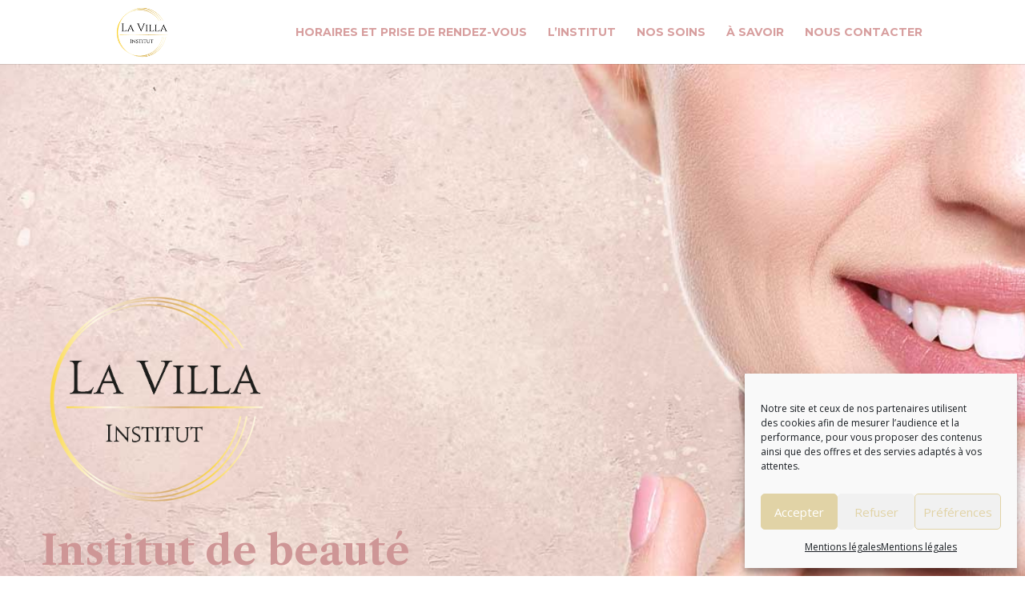

--- FILE ---
content_type: text/html; charset=UTF-8
request_url: https://www.la-villa-institut.fr/
body_size: 19575
content:
<!DOCTYPE html>
<html lang="fr-FR">
<head>
	<meta charset="UTF-8" />
<meta http-equiv="X-UA-Compatible" content="IE=edge">
	<link rel="pingback" href="https://www.la-villa-institut.fr/xmlrpc.php" />

	<script type="text/javascript">
		document.documentElement.className = 'js';
	</script>

	<script>var et_site_url='https://www.la-villa-institut.fr';var et_post_id='507';function et_core_page_resource_fallback(a,b){"undefined"===typeof b&&(b=a.sheet.cssRules&&0===a.sheet.cssRules.length);b&&(a.onerror=null,a.onload=null,a.href?a.href=et_site_url+"/?et_core_page_resource="+a.id+et_post_id:a.src&&(a.src=et_site_url+"/?et_core_page_resource="+a.id+et_post_id))}
</script><meta name='robots' content='index, follow, max-image-preview:large, max-snippet:-1, max-video-preview:-1' />

	<!-- This site is optimized with the Yoast SEO plugin v19.1 - https://yoast.com/wordpress/plugins/seo/ -->
	<title>La villa Institut de beauté spécialisé proche de Troyes - La Villa Institut de beauté spécialisé</title>
	<link rel="canonical" href="https://www.la-villa-institut.fr/" />
	<meta property="og:locale" content="fr_FR" />
	<meta property="og:type" content="website" />
	<meta property="og:title" content="La villa Institut de beauté spécialisé proche de Troyes - La Villa Institut de beauté spécialisé" />
	<meta property="og:url" content="https://www.la-villa-institut.fr/" />
	<meta property="og:site_name" content="La Villa Institut de beauté spécialisé" />
	<meta property="article:modified_time" content="2024-12-19T15:23:12+00:00" />
	<meta name="twitter:card" content="summary_large_image" />
	<meta name="twitter:label1" content="Durée de lecture estimée" />
	<meta name="twitter:data1" content="33 minutes" />
	<script type="application/ld+json" class="yoast-schema-graph">{"@context":"https://schema.org","@graph":[{"@type":"WebSite","@id":"https://www.la-villa-institut.fr/#website","url":"https://www.la-villa-institut.fr/","name":"La Villa Institut de beauté spécialisé","description":"Dermalogica","potentialAction":[{"@type":"SearchAction","target":{"@type":"EntryPoint","urlTemplate":"https://www.la-villa-institut.fr/?s={search_term_string}"},"query-input":"required name=search_term_string"}],"inLanguage":"fr-FR"},{"@type":"WebPage","@id":"https://www.la-villa-institut.fr/#webpage","url":"https://www.la-villa-institut.fr/","name":"La villa Institut de beauté spécialisé proche de Troyes - La Villa Institut de beauté spécialisé","isPartOf":{"@id":"https://www.la-villa-institut.fr/#website"},"datePublished":"2021-02-02T10:00:23+00:00","dateModified":"2024-12-19T15:23:12+00:00","breadcrumb":{"@id":"https://www.la-villa-institut.fr/#breadcrumb"},"inLanguage":"fr-FR","potentialAction":[{"@type":"ReadAction","target":["https://www.la-villa-institut.fr/"]}]},{"@type":"BreadcrumbList","@id":"https://www.la-villa-institut.fr/#breadcrumb","itemListElement":[{"@type":"ListItem","position":1,"name":"Accueil"}]}]}</script>
	<!-- / Yoast SEO plugin. -->


<link rel='dns-prefetch' href='//fonts.googleapis.com' />
<link rel="alternate" type="application/rss+xml" title="La Villa Institut de beauté spécialisé &raquo; Flux" href="https://www.la-villa-institut.fr/feed/" />
<link rel="alternate" type="application/rss+xml" title="La Villa Institut de beauté spécialisé &raquo; Flux des commentaires" href="https://www.la-villa-institut.fr/comments/feed/" />
<link rel="alternate" title="oEmbed (JSON)" type="application/json+oembed" href="https://www.la-villa-institut.fr/wp-json/oembed/1.0/embed?url=https%3A%2F%2Fwww.la-villa-institut.fr%2F" />
<link rel="alternate" title="oEmbed (XML)" type="text/xml+oembed" href="https://www.la-villa-institut.fr/wp-json/oembed/1.0/embed?url=https%3A%2F%2Fwww.la-villa-institut.fr%2F&#038;format=xml" />
<meta content="Groupe Echo v.2.0" name="generator"/><style id='wp-img-auto-sizes-contain-inline-css' type='text/css'>
img:is([sizes=auto i],[sizes^="auto," i]){contain-intrinsic-size:3000px 1500px}
/*# sourceURL=wp-img-auto-sizes-contain-inline-css */
</style>
<style id='wp-emoji-styles-inline-css' type='text/css'>

	img.wp-smiley, img.emoji {
		display: inline !important;
		border: none !important;
		box-shadow: none !important;
		height: 1em !important;
		width: 1em !important;
		margin: 0 0.07em !important;
		vertical-align: -0.1em !important;
		background: none !important;
		padding: 0 !important;
	}
/*# sourceURL=wp-emoji-styles-inline-css */
</style>
<style id='wp-block-library-inline-css' type='text/css'>
:root{--wp-block-synced-color:#7a00df;--wp-block-synced-color--rgb:122,0,223;--wp-bound-block-color:var(--wp-block-synced-color);--wp-editor-canvas-background:#ddd;--wp-admin-theme-color:#007cba;--wp-admin-theme-color--rgb:0,124,186;--wp-admin-theme-color-darker-10:#006ba1;--wp-admin-theme-color-darker-10--rgb:0,107,160.5;--wp-admin-theme-color-darker-20:#005a87;--wp-admin-theme-color-darker-20--rgb:0,90,135;--wp-admin-border-width-focus:2px}@media (min-resolution:192dpi){:root{--wp-admin-border-width-focus:1.5px}}.wp-element-button{cursor:pointer}:root .has-very-light-gray-background-color{background-color:#eee}:root .has-very-dark-gray-background-color{background-color:#313131}:root .has-very-light-gray-color{color:#eee}:root .has-very-dark-gray-color{color:#313131}:root .has-vivid-green-cyan-to-vivid-cyan-blue-gradient-background{background:linear-gradient(135deg,#00d084,#0693e3)}:root .has-purple-crush-gradient-background{background:linear-gradient(135deg,#34e2e4,#4721fb 50%,#ab1dfe)}:root .has-hazy-dawn-gradient-background{background:linear-gradient(135deg,#faaca8,#dad0ec)}:root .has-subdued-olive-gradient-background{background:linear-gradient(135deg,#fafae1,#67a671)}:root .has-atomic-cream-gradient-background{background:linear-gradient(135deg,#fdd79a,#004a59)}:root .has-nightshade-gradient-background{background:linear-gradient(135deg,#330968,#31cdcf)}:root .has-midnight-gradient-background{background:linear-gradient(135deg,#020381,#2874fc)}:root{--wp--preset--font-size--normal:16px;--wp--preset--font-size--huge:42px}.has-regular-font-size{font-size:1em}.has-larger-font-size{font-size:2.625em}.has-normal-font-size{font-size:var(--wp--preset--font-size--normal)}.has-huge-font-size{font-size:var(--wp--preset--font-size--huge)}.has-text-align-center{text-align:center}.has-text-align-left{text-align:left}.has-text-align-right{text-align:right}.has-fit-text{white-space:nowrap!important}#end-resizable-editor-section{display:none}.aligncenter{clear:both}.items-justified-left{justify-content:flex-start}.items-justified-center{justify-content:center}.items-justified-right{justify-content:flex-end}.items-justified-space-between{justify-content:space-between}.screen-reader-text{border:0;clip-path:inset(50%);height:1px;margin:-1px;overflow:hidden;padding:0;position:absolute;width:1px;word-wrap:normal!important}.screen-reader-text:focus{background-color:#ddd;clip-path:none;color:#444;display:block;font-size:1em;height:auto;left:5px;line-height:normal;padding:15px 23px 14px;text-decoration:none;top:5px;width:auto;z-index:100000}html :where(.has-border-color){border-style:solid}html :where([style*=border-top-color]){border-top-style:solid}html :where([style*=border-right-color]){border-right-style:solid}html :where([style*=border-bottom-color]){border-bottom-style:solid}html :where([style*=border-left-color]){border-left-style:solid}html :where([style*=border-width]){border-style:solid}html :where([style*=border-top-width]){border-top-style:solid}html :where([style*=border-right-width]){border-right-style:solid}html :where([style*=border-bottom-width]){border-bottom-style:solid}html :where([style*=border-left-width]){border-left-style:solid}html :where(img[class*=wp-image-]){height:auto;max-width:100%}:where(figure){margin:0 0 1em}html :where(.is-position-sticky){--wp-admin--admin-bar--position-offset:var(--wp-admin--admin-bar--height,0px)}@media screen and (max-width:600px){html :where(.is-position-sticky){--wp-admin--admin-bar--position-offset:0px}}

/*# sourceURL=wp-block-library-inline-css */
</style><style id='global-styles-inline-css' type='text/css'>
:root{--wp--preset--aspect-ratio--square: 1;--wp--preset--aspect-ratio--4-3: 4/3;--wp--preset--aspect-ratio--3-4: 3/4;--wp--preset--aspect-ratio--3-2: 3/2;--wp--preset--aspect-ratio--2-3: 2/3;--wp--preset--aspect-ratio--16-9: 16/9;--wp--preset--aspect-ratio--9-16: 9/16;--wp--preset--color--black: #000000;--wp--preset--color--cyan-bluish-gray: #abb8c3;--wp--preset--color--white: #ffffff;--wp--preset--color--pale-pink: #f78da7;--wp--preset--color--vivid-red: #cf2e2e;--wp--preset--color--luminous-vivid-orange: #ff6900;--wp--preset--color--luminous-vivid-amber: #fcb900;--wp--preset--color--light-green-cyan: #7bdcb5;--wp--preset--color--vivid-green-cyan: #00d084;--wp--preset--color--pale-cyan-blue: #8ed1fc;--wp--preset--color--vivid-cyan-blue: #0693e3;--wp--preset--color--vivid-purple: #9b51e0;--wp--preset--gradient--vivid-cyan-blue-to-vivid-purple: linear-gradient(135deg,rgb(6,147,227) 0%,rgb(155,81,224) 100%);--wp--preset--gradient--light-green-cyan-to-vivid-green-cyan: linear-gradient(135deg,rgb(122,220,180) 0%,rgb(0,208,130) 100%);--wp--preset--gradient--luminous-vivid-amber-to-luminous-vivid-orange: linear-gradient(135deg,rgb(252,185,0) 0%,rgb(255,105,0) 100%);--wp--preset--gradient--luminous-vivid-orange-to-vivid-red: linear-gradient(135deg,rgb(255,105,0) 0%,rgb(207,46,46) 100%);--wp--preset--gradient--very-light-gray-to-cyan-bluish-gray: linear-gradient(135deg,rgb(238,238,238) 0%,rgb(169,184,195) 100%);--wp--preset--gradient--cool-to-warm-spectrum: linear-gradient(135deg,rgb(74,234,220) 0%,rgb(151,120,209) 20%,rgb(207,42,186) 40%,rgb(238,44,130) 60%,rgb(251,105,98) 80%,rgb(254,248,76) 100%);--wp--preset--gradient--blush-light-purple: linear-gradient(135deg,rgb(255,206,236) 0%,rgb(152,150,240) 100%);--wp--preset--gradient--blush-bordeaux: linear-gradient(135deg,rgb(254,205,165) 0%,rgb(254,45,45) 50%,rgb(107,0,62) 100%);--wp--preset--gradient--luminous-dusk: linear-gradient(135deg,rgb(255,203,112) 0%,rgb(199,81,192) 50%,rgb(65,88,208) 100%);--wp--preset--gradient--pale-ocean: linear-gradient(135deg,rgb(255,245,203) 0%,rgb(182,227,212) 50%,rgb(51,167,181) 100%);--wp--preset--gradient--electric-grass: linear-gradient(135deg,rgb(202,248,128) 0%,rgb(113,206,126) 100%);--wp--preset--gradient--midnight: linear-gradient(135deg,rgb(2,3,129) 0%,rgb(40,116,252) 100%);--wp--preset--font-size--small: 13px;--wp--preset--font-size--medium: 20px;--wp--preset--font-size--large: 36px;--wp--preset--font-size--x-large: 42px;--wp--preset--spacing--20: 0.44rem;--wp--preset--spacing--30: 0.67rem;--wp--preset--spacing--40: 1rem;--wp--preset--spacing--50: 1.5rem;--wp--preset--spacing--60: 2.25rem;--wp--preset--spacing--70: 3.38rem;--wp--preset--spacing--80: 5.06rem;--wp--preset--shadow--natural: 6px 6px 9px rgba(0, 0, 0, 0.2);--wp--preset--shadow--deep: 12px 12px 50px rgba(0, 0, 0, 0.4);--wp--preset--shadow--sharp: 6px 6px 0px rgba(0, 0, 0, 0.2);--wp--preset--shadow--outlined: 6px 6px 0px -3px rgb(255, 255, 255), 6px 6px rgb(0, 0, 0);--wp--preset--shadow--crisp: 6px 6px 0px rgb(0, 0, 0);}:where(.is-layout-flex){gap: 0.5em;}:where(.is-layout-grid){gap: 0.5em;}body .is-layout-flex{display: flex;}.is-layout-flex{flex-wrap: wrap;align-items: center;}.is-layout-flex > :is(*, div){margin: 0;}body .is-layout-grid{display: grid;}.is-layout-grid > :is(*, div){margin: 0;}:where(.wp-block-columns.is-layout-flex){gap: 2em;}:where(.wp-block-columns.is-layout-grid){gap: 2em;}:where(.wp-block-post-template.is-layout-flex){gap: 1.25em;}:where(.wp-block-post-template.is-layout-grid){gap: 1.25em;}.has-black-color{color: var(--wp--preset--color--black) !important;}.has-cyan-bluish-gray-color{color: var(--wp--preset--color--cyan-bluish-gray) !important;}.has-white-color{color: var(--wp--preset--color--white) !important;}.has-pale-pink-color{color: var(--wp--preset--color--pale-pink) !important;}.has-vivid-red-color{color: var(--wp--preset--color--vivid-red) !important;}.has-luminous-vivid-orange-color{color: var(--wp--preset--color--luminous-vivid-orange) !important;}.has-luminous-vivid-amber-color{color: var(--wp--preset--color--luminous-vivid-amber) !important;}.has-light-green-cyan-color{color: var(--wp--preset--color--light-green-cyan) !important;}.has-vivid-green-cyan-color{color: var(--wp--preset--color--vivid-green-cyan) !important;}.has-pale-cyan-blue-color{color: var(--wp--preset--color--pale-cyan-blue) !important;}.has-vivid-cyan-blue-color{color: var(--wp--preset--color--vivid-cyan-blue) !important;}.has-vivid-purple-color{color: var(--wp--preset--color--vivid-purple) !important;}.has-black-background-color{background-color: var(--wp--preset--color--black) !important;}.has-cyan-bluish-gray-background-color{background-color: var(--wp--preset--color--cyan-bluish-gray) !important;}.has-white-background-color{background-color: var(--wp--preset--color--white) !important;}.has-pale-pink-background-color{background-color: var(--wp--preset--color--pale-pink) !important;}.has-vivid-red-background-color{background-color: var(--wp--preset--color--vivid-red) !important;}.has-luminous-vivid-orange-background-color{background-color: var(--wp--preset--color--luminous-vivid-orange) !important;}.has-luminous-vivid-amber-background-color{background-color: var(--wp--preset--color--luminous-vivid-amber) !important;}.has-light-green-cyan-background-color{background-color: var(--wp--preset--color--light-green-cyan) !important;}.has-vivid-green-cyan-background-color{background-color: var(--wp--preset--color--vivid-green-cyan) !important;}.has-pale-cyan-blue-background-color{background-color: var(--wp--preset--color--pale-cyan-blue) !important;}.has-vivid-cyan-blue-background-color{background-color: var(--wp--preset--color--vivid-cyan-blue) !important;}.has-vivid-purple-background-color{background-color: var(--wp--preset--color--vivid-purple) !important;}.has-black-border-color{border-color: var(--wp--preset--color--black) !important;}.has-cyan-bluish-gray-border-color{border-color: var(--wp--preset--color--cyan-bluish-gray) !important;}.has-white-border-color{border-color: var(--wp--preset--color--white) !important;}.has-pale-pink-border-color{border-color: var(--wp--preset--color--pale-pink) !important;}.has-vivid-red-border-color{border-color: var(--wp--preset--color--vivid-red) !important;}.has-luminous-vivid-orange-border-color{border-color: var(--wp--preset--color--luminous-vivid-orange) !important;}.has-luminous-vivid-amber-border-color{border-color: var(--wp--preset--color--luminous-vivid-amber) !important;}.has-light-green-cyan-border-color{border-color: var(--wp--preset--color--light-green-cyan) !important;}.has-vivid-green-cyan-border-color{border-color: var(--wp--preset--color--vivid-green-cyan) !important;}.has-pale-cyan-blue-border-color{border-color: var(--wp--preset--color--pale-cyan-blue) !important;}.has-vivid-cyan-blue-border-color{border-color: var(--wp--preset--color--vivid-cyan-blue) !important;}.has-vivid-purple-border-color{border-color: var(--wp--preset--color--vivid-purple) !important;}.has-vivid-cyan-blue-to-vivid-purple-gradient-background{background: var(--wp--preset--gradient--vivid-cyan-blue-to-vivid-purple) !important;}.has-light-green-cyan-to-vivid-green-cyan-gradient-background{background: var(--wp--preset--gradient--light-green-cyan-to-vivid-green-cyan) !important;}.has-luminous-vivid-amber-to-luminous-vivid-orange-gradient-background{background: var(--wp--preset--gradient--luminous-vivid-amber-to-luminous-vivid-orange) !important;}.has-luminous-vivid-orange-to-vivid-red-gradient-background{background: var(--wp--preset--gradient--luminous-vivid-orange-to-vivid-red) !important;}.has-very-light-gray-to-cyan-bluish-gray-gradient-background{background: var(--wp--preset--gradient--very-light-gray-to-cyan-bluish-gray) !important;}.has-cool-to-warm-spectrum-gradient-background{background: var(--wp--preset--gradient--cool-to-warm-spectrum) !important;}.has-blush-light-purple-gradient-background{background: var(--wp--preset--gradient--blush-light-purple) !important;}.has-blush-bordeaux-gradient-background{background: var(--wp--preset--gradient--blush-bordeaux) !important;}.has-luminous-dusk-gradient-background{background: var(--wp--preset--gradient--luminous-dusk) !important;}.has-pale-ocean-gradient-background{background: var(--wp--preset--gradient--pale-ocean) !important;}.has-electric-grass-gradient-background{background: var(--wp--preset--gradient--electric-grass) !important;}.has-midnight-gradient-background{background: var(--wp--preset--gradient--midnight) !important;}.has-small-font-size{font-size: var(--wp--preset--font-size--small) !important;}.has-medium-font-size{font-size: var(--wp--preset--font-size--medium) !important;}.has-large-font-size{font-size: var(--wp--preset--font-size--large) !important;}.has-x-large-font-size{font-size: var(--wp--preset--font-size--x-large) !important;}
/*# sourceURL=global-styles-inline-css */
</style>

<style id='classic-theme-styles-inline-css' type='text/css'>
/*! This file is auto-generated */
.wp-block-button__link{color:#fff;background-color:#32373c;border-radius:9999px;box-shadow:none;text-decoration:none;padding:calc(.667em + 2px) calc(1.333em + 2px);font-size:1.125em}.wp-block-file__button{background:#32373c;color:#fff;text-decoration:none}
/*# sourceURL=/wp-includes/css/classic-themes.min.css */
</style>
<link rel='stylesheet' id='bookly-ladda.min.css-css' href='https://www.la-villa-institut.fr/wp-content/plugins/bookly-responsive-appointment-booking-tool/frontend/resources/css/ladda.min.css?ver=19.7' type='text/css' media='all' />
<link rel='stylesheet' id='bookly-picker.classic.css-css' href='https://www.la-villa-institut.fr/wp-content/plugins/bookly-responsive-appointment-booking-tool/frontend/resources/css/picker.classic.css?ver=19.7' type='text/css' media='all' />
<link rel='stylesheet' id='bookly-picker.classic.date.css-css' href='https://www.la-villa-institut.fr/wp-content/plugins/bookly-responsive-appointment-booking-tool/frontend/resources/css/picker.classic.date.css?ver=19.7' type='text/css' media='all' />
<link rel='stylesheet' id='bookly-intlTelInput.css-css' href='https://www.la-villa-institut.fr/wp-content/plugins/bookly-responsive-appointment-booking-tool/frontend/resources/css/intlTelInput.css?ver=19.7' type='text/css' media='all' />
<link rel='stylesheet' id='bookly-bookly-main.css-css' href='https://www.la-villa-institut.fr/wp-content/plugins/bookly-responsive-appointment-booking-tool/frontend/resources/css/bookly-main.css?ver=19.7' type='text/css' media='all' />
<link rel='stylesheet' id='bookly-customer-profile.css-css' href='https://www.la-villa-institut.fr/wp-content/plugins/bookly-addon-pro/frontend/modules/customer_profile/resources/css/customer-profile.css?ver=3.6' type='text/css' media='all' />
<link rel='stylesheet' id='cmplz-general-css' href='https://www.la-villa-institut.fr/wp-content/plugins/complianz-gdpr/assets/css/cookieblocker.min.css?ver=6.3.5' type='text/css' media='all' />
<link rel='stylesheet' id='divi-parent-style-css' href='https://www.la-villa-institut.fr/wp-content/themes/Divi/style.css?ver=6.9' type='text/css' media='all' />
<link rel='stylesheet' id='divi-fonts-css' href='https://fonts.googleapis.com/css?family=Open+Sans:300italic,400italic,600italic,700italic,800italic,400,300,600,700,800&#038;subset=latin,latin-ext&#038;display=swap' type='text/css' media='all' />
<link rel='stylesheet' id='divi-style-css' href='https://www.la-villa-institut.fr/wp-content/themes/Groupe-Echo/style.css?ver=4.9.4' type='text/css' media='all' />
<link rel='stylesheet' id='et-builder-googlefonts-cached-css' href='https://fonts.googleapis.com/css?family=Montserrat:100,100italic,200,200italic,300,300italic,regular,italic,500,500italic,600,600italic,700,700italic,800,800italic,900,900italic|Libre+Caslon+Text:regular,italic,700|Bodoni+Moda:regular,500,600,700,800,900,italic,500italic,600italic,700italic,800italic,900italic|Adamina:regular|Alata:regular|Poppins:100,100italic,200,200italic,300,300italic,regular,italic,500,500italic,600,600italic,700,700italic,800,800italic,900,900italic&#038;subset=latin,latin-ext&#038;display=swap' type='text/css' media='all' />
<link rel='stylesheet' id='dashicons-css' href='https://www.la-villa-institut.fr/wp-includes/css/dashicons.min.css?ver=6.9' type='text/css' media='all' />
<script type="text/javascript" src="https://www.la-villa-institut.fr/wp-content/plugins/google-analytics-for-wordpress/assets/js/frontend-gtag.min.js?ver=9.11.1" id="monsterinsights-frontend-script-js" async="async" data-wp-strategy="async"></script>
<script data-cfasync="false" data-wpfc-render="false" type="text/javascript" id='monsterinsights-frontend-script-js-extra'>/* <![CDATA[ */
var monsterinsights_frontend = {"js_events_tracking":"true","download_extensions":"doc,pdf,ppt,zip,xls,docx,pptx,xlsx","inbound_paths":"[{\"path\":\"\\\/go\\\/\",\"label\":\"affiliate\"},{\"path\":\"\\\/recommend\\\/\",\"label\":\"affiliate\"}]","home_url":"https:\/\/www.la-villa-institut.fr","hash_tracking":"false","v4_id":"G-5YBCQGGPBR"};/* ]]> */
</script>
<script type="text/javascript" src="https://www.la-villa-institut.fr/wp-includes/js/jquery/jquery.min.js?ver=3.7.1" id="jquery-core-js"></script>
<script type="text/javascript" src="https://www.la-villa-institut.fr/wp-includes/js/jquery/jquery-migrate.min.js?ver=3.4.1" id="jquery-migrate-js"></script>
<script type="text/javascript" id="bookly-spin.min.js-js-extra">
/* <![CDATA[ */
var BooklyL10nGlobal = {"csrf_token":"d54806da1a","addons":[]};
//# sourceURL=bookly-spin.min.js-js-extra
/* ]]> */
</script>
<script type="text/javascript" src="https://www.la-villa-institut.fr/wp-content/plugins/bookly-responsive-appointment-booking-tool/frontend/resources/js/spin.min.js?ver=19.7" id="bookly-spin.min.js-js"></script>
<script type="text/javascript" src="https://www.la-villa-institut.fr/wp-content/plugins/bookly-responsive-appointment-booking-tool/frontend/resources/js/ladda.min.js?ver=19.7" id="bookly-ladda.min.js-js"></script>
<script type="text/javascript" src="https://www.la-villa-institut.fr/wp-content/plugins/bookly-responsive-appointment-booking-tool/frontend/resources/js/hammer.min.js?ver=19.7" id="bookly-hammer.min.js-js"></script>
<script type="text/javascript" src="https://www.la-villa-institut.fr/wp-content/plugins/bookly-responsive-appointment-booking-tool/frontend/resources/js/jquery.hammer.min.js?ver=19.7" id="bookly-jquery.hammer.min.js-js"></script>
<script type="text/javascript" src="https://www.la-villa-institut.fr/wp-content/plugins/bookly-responsive-appointment-booking-tool/frontend/resources/js/picker.js?ver=19.7" id="bookly-picker.js-js"></script>
<script type="text/javascript" src="https://www.la-villa-institut.fr/wp-content/plugins/bookly-responsive-appointment-booking-tool/frontend/resources/js/picker.date.js?ver=19.7" id="bookly-picker.date.js-js"></script>
<script type="text/javascript" id="bookly-bookly.min.js-js-extra">
/* <![CDATA[ */
var BooklyL10n = {"ajaxurl":"https://www.la-villa-institut.fr/wp-admin/admin-ajax.php","csrf_token":"d54806da1a","today":"Aujourd'hui","months":["janvier","f\u00e9vrier","mars","avril","mai","juin","juillet","ao\u00fbt","septembre","octobre","novembre","d\u00e9cembre"],"days":["dimanche","lundi","mardi","mercredi","jeudi","vendredi","samedi"],"daysShort":["dim","lun","mar","mer","jeu","ven","sam"],"nextMonth":"Mois suivant","prevMonth":"Mois pr\u00e9c\u00e9dent","show_more":"Afficher plus"};
//# sourceURL=bookly-bookly.min.js-js-extra
/* ]]> */
</script>
<script type="text/javascript" src="https://www.la-villa-institut.fr/wp-content/plugins/bookly-responsive-appointment-booking-tool/frontend/resources/js/bookly.min.js?ver=19.7" id="bookly-bookly.min.js-js"></script>
<script type="text/javascript" src="https://www.la-villa-institut.fr/wp-content/plugins/bookly-responsive-appointment-booking-tool/frontend/resources/js/intlTelInput.min.js?ver=19.7" id="bookly-intlTelInput.min.js-js"></script>
<script type="text/javascript" id="bookly-customer-profile.js-js-extra">
/* <![CDATA[ */
var BooklyCustomerProfileL10n = {"csrf_token":"d54806da1a","show_more":"Afficher plus"};
//# sourceURL=bookly-customer-profile.js-js-extra
/* ]]> */
</script>
<script type="text/javascript" src="https://www.la-villa-institut.fr/wp-content/plugins/bookly-addon-pro/frontend/modules/customer_profile/resources/js/customer-profile.js?ver=3.6" id="bookly-customer-profile.js-js"></script>
<link rel="https://api.w.org/" href="https://www.la-villa-institut.fr/wp-json/" /><link rel="alternate" title="JSON" type="application/json" href="https://www.la-villa-institut.fr/wp-json/wp/v2/pages/507" /><link rel="EditURI" type="application/rsd+xml" title="RSD" href="https://www.la-villa-institut.fr/xmlrpc.php?rsd" />
<meta name="generator" content="WordPress 6.9" />
<link rel='shortlink' href='https://www.la-villa-institut.fr/' />
<style>.cmplz-hidden{display:none!important;}</style><meta name="viewport" content="width=device-width, initial-scale=1.0, maximum-scale=1.0, user-scalable=0" /><link rel="preload" href="https://www.la-villa-institut.fr/wp-content/themes/Divi/core/admin/fonts/modules.ttf" as="font" crossorigin="anonymous"><link rel="icon" href="https://www.la-villa-institut.fr/wp-content/uploads/2021/02/cropped-Logo-LaVilla-32x32.png" sizes="32x32" />
<link rel="icon" href="https://www.la-villa-institut.fr/wp-content/uploads/2021/02/cropped-Logo-LaVilla-192x192.png" sizes="192x192" />
<link rel="apple-touch-icon" href="https://www.la-villa-institut.fr/wp-content/uploads/2021/02/cropped-Logo-LaVilla-180x180.png" />
<meta name="msapplication-TileImage" content="https://www.la-villa-institut.fr/wp-content/uploads/2021/02/cropped-Logo-LaVilla-270x270.png" />
<link rel="stylesheet" id="et-core-unified-507-cached-inline-styles" href="https://www.la-villa-institut.fr/wp-content/et-cache/507/et-core-unified-507-17697665030778.min.css" onerror="et_core_page_resource_fallback(this, true)" onload="et_core_page_resource_fallback(this)" /></head>
<body data-cmplz=1 class="home wp-singular page-template-default page page-id-507 wp-theme-Divi wp-child-theme-Groupe-Echo et_pb_button_helper_class et_fixed_nav et_show_nav et_primary_nav_dropdown_animation_fade et_secondary_nav_dropdown_animation_fade et_header_style_left et_pb_footer_columns4 et_cover_background et_pb_gutter osx et_pb_gutters3 et_pb_pagebuilder_layout et_no_sidebar et_divi_theme et-db et_minified_js et_minified_css">
	<div id="page-container">

	
	
			<header id="main-header" data-height-onload="66">
			<div class="container clearfix et_menu_container">
							<div class="logo_container">
					<span class="logo_helper"></span>
					<a href="https://www.la-villa-institut.fr/">
						<img src="https://www.la-villa-institut.fr/wp-content/uploads/2021/01/LaVIlla-Logo-M-1.png" alt="La Villa Institut de beauté spécialisé" id="logo" data-height-percentage="80" />
					</a>
				</div>
							<div id="et-top-navigation" data-height="66" data-fixed-height="40">
											<nav id="top-menu-nav">
						<ul id="top-menu" class="nav"><li id="menu-item-407" class="menu-item menu-item-type-custom menu-item-object-custom menu-item-407"><a href="#horaires">Horaires et prise de rendez-vous</a></li>
<li id="menu-item-403" class="menu-item menu-item-type-custom menu-item-object-custom menu-item-403"><a href="#institut">L&#8217;institut</a></li>
<li id="menu-item-404" class="menu-item menu-item-type-custom menu-item-object-custom menu-item-404"><a href="#soins">Nos soins</a></li>
<li id="menu-item-408" class="menu-item menu-item-type-custom menu-item-object-custom menu-item-408"><a href="#informations">À savoir</a></li>
<li id="menu-item-405" class="menu-item menu-item-type-custom menu-item-object-custom menu-item-405"><a href="#contact">Nous contacter</a></li>
</ul>						</nav>
					
					
					
					
					<div id="et_mobile_nav_menu">
				<div class="mobile_nav closed">
					<span class="select_page">Sélectionner une page</span>
					<span class="mobile_menu_bar mobile_menu_bar_toggle"></span>
				</div>
			</div>				</div> <!-- #et-top-navigation -->
			</div> <!-- .container -->
			<div class="et_search_outer">
				<div class="container et_search_form_container">
					<form role="search" method="get" class="et-search-form" action="https://www.la-villa-institut.fr/">
					<input type="search" class="et-search-field" placeholder="Rechercher &hellip;" value="" name="s" title="Rechercher:" />					</form>
					<span class="et_close_search_field"></span>
				</div>
			</div>
		</header> <!-- #main-header -->
			<div id="et-main-area">
	
<div id="main-content">


			
				<article id="post-507" class="post-507 page type-page status-publish hentry">

				
					<div class="entry-content">
					<div id="et-boc" class="et-boc">
			
		<div class="et-l et-l--post">
			<div class="et_builder_inner_content et_pb_gutters3">
		<div class="et_pb_section et_pb_section_0 et_pb_with_background et_section_regular" >
				
				
				
				
					<div class="et_pb_row et_pb_row_0 et_animated et_pb_equal_columns et_pb_gutters2">
				<div class="et_pb_column et_pb_column_4_4 et_pb_column_0  et_pb_css_mix_blend_mode_passthrough et-last-child">
				
				
				<div class="et_pb_module et_pb_image et_pb_image_0">
				
				
				<span class="et_pb_image_wrap "><img decoding="async" src="https://www.la-villa-institut.fr/wp-content/uploads/2021/02/Logo-LaVilla.png" alt="Logo La Villa" title="Logo-LaVilla" height="auto" width="auto" srcset="https://www.la-villa-institut.fr/wp-content/uploads/2021/02/Logo-LaVilla.png 735w, https://www.la-villa-institut.fr/wp-content/uploads/2021/02/Logo-LaVilla-480x466.png 480w" sizes="(min-width: 0px) and (max-width: 480px) 480px, (min-width: 481px) 735px, 100vw" class="wp-image-491" /></span>
			</div><div class="et_pb_module et_pb_text et_pb_text_0 et_animated  et_pb_text_align_left et_pb_bg_layout_light">
				
				
				<div class="et_pb_text_inner"><h1>Institut de beauté</h1>
<p><span style="font-size: x-large;"><span style="font-family: 'Bodoni Moda'; font-weight: normal; color: #0a0a0a;"></span></span></p>
<h6 style="text-align: center;"><span style="font-family: Adamina; font-weight: normal;"><span style="font-size: x-large;"><span style="color: #0a0a0a;">Spécialiste </span></span></span></h6>
<h6 style="text-align: center;"><span style="font-family: Adamina; font-weight: normal;"><span style="font-size: x-large;"><span style="color: #0a0a0a;"></span></span></span></h6>
<h6 style="text-align: center;"><span style="font-family: Adamina; font-weight: normal;"><span style="font-size: x-large;"><span style="color: #0a0a0a;">Soins de la peau, </span></span></span></h6>
<h6 style="text-align: center;"><span style="font-family: Adamina; font-weight: normal;"><span style="font-size: x-large;"><span style="color: #0a0a0a;"></span></span></span></h6>
<h6 style="text-align: center;"><span style="font-family: Adamina; font-weight: normal;"><span style="font-size: x-large;"><span style="color: #0a0a0a;">Maquillage semi-permanent</span></span></span></h6>
<p><span style="font-family: Adamina; font-weight: normal;"><span style="font-size: x-large;"><span style="color: #0a0a0a;"></span></span></span></p>
<h6 style="text-align: center;"><span style="font-family: Adamina; font-weight: normal;"><span style="font-size: x-large;"><span style="color: #0a0a0a;">&amp; Petit tatouage artistique</span></span></span></h6>
<p>&nbsp;</p></div>
			</div> <!-- .et_pb_text --><div class="et_pb_button_module_wrapper et_pb_button_0_wrapper et_pb_button_alignment_left et_pb_module ">
				<a class="et_pb_button et_pb_button_0 et_animated et_pb_bg_layout_dark" href="https://www.marieclaire.fr/adresses-incontournables/la-villa-institut/" data-et-multi-view="{&quot;schema&quot;:{&quot;content&quot;:{&quot;desktop&quot;:&quot;\u00c9lu \u00ab Nos coups de coeur \u00bb sur MarieClaire.fr - Cliquez pour voir l\u2019article&quot;,&quot;tablet&quot;:&quot;\u00c9lu \u00ab nos coups de coeur sur MarieClaire.fr \u00bb&quot;}},&quot;slug&quot;:&quot;et_pb_button&quot;,&quot;hover_selector&quot;:&quot;.et_pb_button_0.et_pb_button&quot;}" data-et-multi-view-load-tablet-hidden="true">Élu « Nos coups de coeur » sur MarieClaire.fr - Cliquez pour voir l’article</a>
			</div>
			</div> <!-- .et_pb_column -->
				
				
			</div> <!-- .et_pb_row -->
				
				
			</div> <!-- .et_pb_section --><div class="et_pb_section et_pb_section_1 et_section_regular" >
				
				
				
				
					<div id="horaires" class="et_pb_row et_pb_row_1 et_animated et_pb_equal_columns et_pb_gutters2">
				<div class="et_pb_column et_pb_column_3_5 et_pb_column_1  et_pb_css_mix_blend_mode_passthrough">
				
				
				<div class="et_pb_module et_pb_text et_pb_text_1  et_pb_text_align_left et_pb_bg_layout_light">
				
				
				<div class="et_pb_text_inner"><h2 style="text-align: center;">PRENDRE<br />RENDEZ-VOUS</h2></div>
			</div> <!-- .et_pb_text --><div class="et_pb_button_module_wrapper et_pb_button_1_wrapper et_pb_button_alignment_center et_pb_module ">
				<a class="et_pb_button et_pb_custom_button_icon et_pb_button_1 et_animated et_pb_bg_layout_dark" href="https://www.planity.com/la-villa-institut-10800-saint-julien-les-villas" data-icon="&amp;#xe023;">Cliquez pour prendre rendez-vous</a>
			</div>
			</div> <!-- .et_pb_column --><div class="et_pb_column et_pb_column_2_5 et_pb_column_2  et_pb_css_mix_blend_mode_passthrough et-last-child">
				
				
				<div class="et_pb_module et_pb_text et_pb_text_2  et_pb_text_align_left et_pb_text_align_center-tablet et_pb_bg_layout_light">
				
				
				<div class="et_pb_text_inner"><h3 style="text-align: center;"><span>HORAIRES</span></h3></div>
			</div> <!-- .et_pb_text --><div class="et_pb_module et_pb_text et_pb_text_3  et_pb_text_align_left et_pb_text_align_center-tablet et_pb_bg_layout_light">
				
				
				<div class="et_pb_text_inner"><p style="text-align: center;">La Villa Institut vous accueille</p>
<p style="text-align: center;"><strong>Uniquement </strong>sur rendez-vous</p>
<p style="text-align: center;"><strong>Fermé</strong><strong> les jours fériés</strong></p>
<p>&nbsp;</p>
<p>&nbsp;</p></div>
			</div> <!-- .et_pb_text -->
			</div> <!-- .et_pb_column -->
				
				
			</div> <!-- .et_pb_row -->
				
				
			</div> <!-- .et_pb_section --><div id="institut" class="et_pb_section et_pb_section_2 et_pb_equal_columns et_section_specialty" >
				
				
				
				<div class="et_pb_row et_pb_gutters2">
					<div class="et_pb_column et_pb_column_1_2 et_pb_column_3    et_pb_css_mix_blend_mode_passthrough">
				
				
				<div class="et_pb_module et_pb_image et_pb_image_1 et_animated et-waypoint">
				
				
				<span class="et_pb_image_wrap "><img decoding="async" src="https://www.la-villa-institut.fr/wp-content/uploads/2021/01/InstitutPhoto.png" alt="Photo accueil institut" title="InstitutPhoto" height="auto" width="auto" srcset="https://www.la-villa-institut.fr/wp-content/uploads/2021/01/InstitutPhoto.png 800w, https://www.la-villa-institut.fr/wp-content/uploads/2021/01/InstitutPhoto-480x480.png 480w" sizes="(min-width: 0px) and (max-width: 480px) 480px, (min-width: 481px) 800px, 100vw" class="wp-image-205" /></span>
			</div>
			</div> <!-- .et_pb_column --><div class="et_pb_column et_pb_column_1_2 et_pb_column_4   et_pb_specialty_column  et_pb_css_mix_blend_mode_passthrough et-last-child">
				
				
				<div class="et_pb_row_inner et_pb_row_inner_0">
				<div class="et_pb_column et_pb_column_4_4 et_pb_column_inner et_pb_column_inner_0 et-last-child">
				
				
				<div class="et_pb_module et_pb_text et_pb_text_4  et_pb_text_align_left et_pb_bg_layout_light">
				
				
				<div class="et_pb_text_inner"><h1><span>Ma Passion ?<br /> Prendre soin de vous !</span></h1></div>
			</div> <!-- .et_pb_text --><div class="et_pb_module et_pb_text et_pb_text_5  et_pb_text_align_left et_pb_bg_layout_light">
				
				
				<div class="et_pb_text_inner"><h2><span>L’INSTITUT</span></h2></div>
			</div> <!-- .et_pb_text --><div class="et_pb_module et_pb_text et_pb_text_6  et_pb_text_align_left et_pb_bg_layout_light">
				
				
				<div class="et_pb_text_inner"><p style="text-align: justify;"><span>Situé à Saint-Julien-les-Villas, à quelques minutes du centre-ville de Troyes, La Villa Institut vous invite dans un espace où se réunissent </span><strong>qualité des produits, bienveillance et professionnalisme.</strong></p>
<p style="text-align: justify;"><span></span></p>
<p class="font_8" style="text-align: justify;"><span>Esthéticienne depuis plusieurs années, j’ai eu l’opportunité d’avoir différentes expériences dans le monde de la beauté. Je tiens à vous apporter le résultat que vous venez chercher. </span></p>
<p class="font_8" style="text-align: justify;"><span>Formations, recherches personnelles et découvertes enrichissent sans cesse mon menu de soins. J’aspire à vous proposer <strong>des prestations réfléchies</strong> avec des <strong>résultats rapides et efficaces</strong> pour vous satisfaire.</span></p></div>
			</div> <!-- .et_pb_text -->
			</div> <!-- .et_pb_column -->
				
				
			</div> <!-- .et_pb_row_inner -->
			</div> <!-- .et_pb_column -->
				</div> <!-- .et_pb_row -->
				
			</div> <!-- .et_pb_section --><div id="soins" class="et_pb_section et_pb_section_3 et_section_regular" >
				
				
				
				
					<div class="et_pb_row et_pb_row_2 et_pb_equal_columns et_pb_gutters2">
				<div class="et_pb_column et_pb_column_4_4 et_pb_column_5  et_pb_css_mix_blend_mode_passthrough et-last-child">
				
				
				<div class="et_pb_module et_pb_text et_pb_text_7  et_pb_text_align_center et_pb_bg_layout_light">
				
				
				<div class="et_pb_text_inner"><h1><strong>Vos soins du visage </strong></h1>
<h1><strong>DERMALOGICA </strong></h1></div>
			</div> <!-- .et_pb_text -->
			</div> <!-- .et_pb_column -->
				
				
			</div> <!-- .et_pb_row --><div class="et_pb_row et_pb_row_3 soins">
				<div class="et_pb_column et_pb_column_1_2 et_pb_column_6 et_animated  et_pb_css_mix_blend_mode_passthrough">
				
				
				<div class="et_pb_module et_pb_image et_pb_image_2">
				
				
				<span class="et_pb_image_wrap "><img decoding="async" src="https://www.la-villa-institut.fr/wp-content/uploads/2021/11/diagnostic.jpg" alt="Vignette Soin ProSkin10" title="diagnostic" height="auto" width="auto" srcset="https://www.la-villa-institut.fr/wp-content/uploads/2021/11/diagnostic.jpg 800w, https://www.la-villa-institut.fr/wp-content/uploads/2021/11/diagnostic-480x240.jpg 480w" sizes="(min-width: 0px) and (max-width: 480px) 480px, (min-width: 481px) 800px, 100vw" class="wp-image-758" /></span>
			</div><div class="et_pb_module et_pb_accordion et_pb_accordion_0">
				
				
				<div class="et_pb_toggle et_pb_module et_pb_accordion_item et_pb_accordion_item_0  et_pb_toggle_open">
				
				
				<h3 class="et_pb_toggle_title">ClearStart</h3>
				<div class="et_pb_toggle_content clearfix"><p data-hook="first-quantity" class="_1NIFQ"><em><strong><span data-hook="duration" aria-label="30 minutes">Soin adolescent</span></strong></em></p>
<p data-hook="first-quantity" class="_1NIFQ"><span data-hook="duration" aria-label="30 minutes">30 minutes | 50</span> €<strong><br /></strong></p></div> <!-- .et_pb_toggle_content -->
			</div> <!-- .et_pb_toggle --><div class="et_pb_toggle et_pb_module et_pb_accordion_item et_pb_accordion_item_1  et_pb_toggle_close">
				
				
				<h3 class="et_pb_toggle_title">Détail du soin</h3>
				<div class="et_pb_toggle_content clearfix"><p>&#8211; Enlève les points noirs</p>
<p>&#8211; Cible et purifie les imperfections</p>
<p>&#8211; Une peau nette, saine et équilibrée</p>
<p><span></span></p></div> <!-- .et_pb_toggle_content -->
			</div> <!-- .et_pb_toggle -->
			</div> <!-- .et_pb_accordion -->
			</div> <!-- .et_pb_column --><div class="et_pb_column et_pb_column_1_2 et_pb_column_7 et_animated  et_pb_css_mix_blend_mode_passthrough et-last-child">
				
				
				<div class="et_pb_module et_pb_image et_pb_image_3">
				
				
				<span class="et_pb_image_wrap "><img decoding="async" src="https://www.la-villa-institut.fr/wp-content/uploads/2021/02/hyrdo-facial.jpg" alt="Vignette Soin ProSkin10" title="hyrdo-facial" height="auto" width="auto" srcset="https://www.la-villa-institut.fr/wp-content/uploads/2021/02/hyrdo-facial.jpg 800w, https://www.la-villa-institut.fr/wp-content/uploads/2021/02/hyrdo-facial-480x240.jpg 480w" sizes="(min-width: 0px) and (max-width: 480px) 480px, (min-width: 481px) 800px, 100vw" class="wp-image-595" /></span>
			</div><div class="et_pb_module et_pb_accordion et_pb_accordion_1">
				
				
				<div class="et_pb_toggle et_pb_module et_pb_accordion_item et_pb_accordion_item_2  et_pb_toggle_open">
				
				
				<h3 class="et_pb_toggle_title">Pro Power Peel</h3>
				<div class="et_pb_toggle_content clearfix"><p><em><strong><span data-hook="duration" aria-label="30 minutes">Soin peeling sur-mesure</span></strong></em></p>
<p><span data-hook="duration" aria-label="30 minutes">45 minutes | 70</span> €</p></div> <!-- .et_pb_toggle_content -->
			</div> <!-- .et_pb_toggle --><div class="et_pb_toggle et_pb_module et_pb_accordion_item et_pb_accordion_item_3  et_pb_toggle_close">
				
				
				<h3 class="et_pb_toggle_title">Détail du soin</h3>
				<div class="et_pb_toggle_content clearfix"><p><span>&#8211; Uniformise le teint</span></p>
<p>&#8211; Atténue les ridules et les rides<span></span></p>
<p>&#8211; Diminue les pigmentations inégales et les imperfections</p>
<p><span></span></p></div> <!-- .et_pb_toggle_content -->
			</div> <!-- .et_pb_toggle -->
			</div> <!-- .et_pb_accordion -->
			</div> <!-- .et_pb_column -->
				
				
			</div> <!-- .et_pb_row --><div class="et_pb_row et_pb_row_4 soins">
				<div class="et_pb_column et_pb_column_1_3 et_pb_column_8 et_animated  et_pb_css_mix_blend_mode_passthrough">
				
				
				<div class="et_pb_module et_pb_image et_pb_image_4">
				
				
				<span class="et_pb_image_wrap "><img decoding="async" src="https://www.la-villa-institut.fr/wp-content/uploads/2021/02/peeling.jpg" alt="Vignette Soin ProSkin10" title="peeling" height="auto" width="auto" srcset="https://www.la-villa-institut.fr/wp-content/uploads/2021/02/peeling.jpg 800w, https://www.la-villa-institut.fr/wp-content/uploads/2021/02/peeling-480x240.jpg 480w" sizes="(min-width: 0px) and (max-width: 480px) 480px, (min-width: 481px) 800px, 100vw" class="wp-image-590" /></span>
			</div><div class="et_pb_module et_pb_accordion et_pb_accordion_2">
				
				
				<div class="et_pb_toggle et_pb_module et_pb_accordion_item et_pb_accordion_item_4  et_pb_toggle_open">
				
				
				<h3 class="et_pb_toggle_title">Hydro-facial</h3>
				<div class="et_pb_toggle_content clearfix"><p data-hook="first-quantity" class="_1NIFQ"><em><strong><span data-hook="duration" aria-label="30 minutes">« Une peau plus saine que jamais »</span></strong></em></p>
<p data-hook="first-quantity" class="_1NIFQ"><span data-hook="duration" aria-label="30 minutes">45 minutes | 7</span>0 €<strong><br /></strong></p></div> <!-- .et_pb_toggle_content -->
			</div> <!-- .et_pb_toggle --><div class="et_pb_toggle et_pb_module et_pb_accordion_item et_pb_accordion_item_5  et_pb_toggle_close">
				
				
				<h3 class="et_pb_toggle_title">Détail du soin</h3>
				<div class="et_pb_toggle_content clearfix"><p><span>&#8211; Nettoie les impuretés </span><br /><span></span></p>
<p>&#8211; Protège la peau<span></span></p>
<p>&#8211; Booste l’hydratation</p>
<p><span></span></p></div> <!-- .et_pb_toggle_content -->
			</div> <!-- .et_pb_toggle -->
			</div> <!-- .et_pb_accordion -->
			</div> <!-- .et_pb_column --><div class="et_pb_column et_pb_column_1_3 et_pb_column_9 et_animated  et_pb_css_mix_blend_mode_passthrough">
				
				
				<div class="et_pb_module et_pb_image et_pb_image_5">
				
				
				<span class="et_pb_image_wrap "><img decoding="async" src="https://www.la-villa-institut.fr/wp-content/uploads/2021/02/microneedling.jpg" alt="Vignette Soin ProSkin10" title="microneedling" height="auto" width="auto" srcset="https://www.la-villa-institut.fr/wp-content/uploads/2021/02/microneedling.jpg 800w, https://www.la-villa-institut.fr/wp-content/uploads/2021/02/microneedling-480x240.jpg 480w" sizes="(min-width: 0px) and (max-width: 480px) 480px, (min-width: 481px) 800px, 100vw" class="wp-image-589" /></span>
			</div><div class="et_pb_module et_pb_accordion et_pb_accordion_3">
				
				
				<div class="et_pb_toggle et_pb_module et_pb_accordion_item et_pb_accordion_item_6  et_pb_toggle_open">
				
				
				<h3 class="et_pb_toggle_title">Nanoneedling</h3>
				<div class="et_pb_toggle_content clearfix"><p><em><strong><span data-hook="duration" aria-label="30 minutes">Soin régénérant</span></strong></em></p>
<p><span data-hook="duration" aria-label="30 minutes">45 minutes | 70€</span></p></div> <!-- .et_pb_toggle_content -->
			</div> <!-- .et_pb_toggle --><div class="et_pb_toggle et_pb_module et_pb_accordion_item et_pb_accordion_item_7  et_pb_toggle_close">
				
				
				<h3 class="et_pb_toggle_title">Détail du soin</h3>
				<div class="et_pb_toggle_content clearfix"><p><span>&#8211; Active la production de collagène et d’élastine</span></p>
<p>&#8211; Réduit les traces d’acnés<span></span></p>
<p>&#8211; Lisse et efface les signes de l’âge</p>
<p><span></span></p></div> <!-- .et_pb_toggle_content -->
			</div> <!-- .et_pb_toggle -->
			</div> <!-- .et_pb_accordion -->
			</div> <!-- .et_pb_column --><div class="et_pb_column et_pb_column_1_3 et_pb_column_10 et_animated  et_pb_css_mix_blend_mode_passthrough et-last-child">
				
				
				<div class="et_pb_module et_pb_image et_pb_image_6">
				
				
				<span class="et_pb_image_wrap "><img decoding="async" src="https://www.la-villa-institut.fr/wp-content/uploads/2021/02/drainage.jpg" alt="Vignette Soin ProSkin10" title="drainage" height="auto" width="auto" srcset="https://www.la-villa-institut.fr/wp-content/uploads/2021/02/drainage.jpg 800w, https://www.la-villa-institut.fr/wp-content/uploads/2021/02/drainage-480x240.jpg 480w" sizes="(min-width: 0px) and (max-width: 480px) 480px, (min-width: 481px) 800px, 100vw" class="wp-image-594" /></span>
			</div><div class="et_pb_module et_pb_accordion et_pb_accordion_4">
				
				
				<div class="et_pb_toggle et_pb_module et_pb_accordion_item et_pb_accordion_item_8  et_pb_toggle_open">
				
				
				<h3 class="et_pb_toggle_title">Miracle Face</h3>
				<div class="et_pb_toggle_content clearfix"><p data-hook="first-quantity" class="_1NIFQ" style="text-align: left;"><strong><em><span data-hook="duration" aria-label="30 minutes">Méthode « Renata França »</span></em></strong></p>
<p data-hook="first-quantity" class="_1NIFQ" style="text-align: left;"><span data-hook="duration" aria-label="30 minutes">45</span><span data-hook="duration" aria-label="30 minutes"> minutes | 70</span> €<strong><br /></strong></p></div> <!-- .et_pb_toggle_content -->
			</div> <!-- .et_pb_toggle --><div class="et_pb_toggle et_pb_module et_pb_accordion_item et_pb_accordion_item_9  et_pb_toggle_close">
				
				
				<h3 class="et_pb_toggle_title">Détail du soin</h3>
				<div class="et_pb_toggle_content clearfix"><p>&#8211; Effet lifting immédiat</p>
<p>&#8211; Draine &amp; remodèle les formes du visage</p>
<p>&#8211; Favorise la revitalisation de la peau</p>
<p>&nbsp;</p></div> <!-- .et_pb_toggle_content -->
			</div> <!-- .et_pb_toggle -->
			</div> <!-- .et_pb_accordion -->
			</div> <!-- .et_pb_column -->
				
				
			</div> <!-- .et_pb_row --><div class="et_pb_row et_pb_row_5 et_pb_equal_columns et_pb_gutters2">
				<div class="et_pb_column et_pb_column_4_4 et_pb_column_11  et_pb_css_mix_blend_mode_passthrough et-last-child">
				
				
				<div class="et_pb_module et_pb_text et_pb_text_8  et_pb_text_align_center et_pb_bg_layout_light">
				
				
				<div class="et_pb_text_inner"><h1><strong>Votre maquillage </strong></h1>
<h1><strong>semi-permanent</strong></h1></div>
			</div> <!-- .et_pb_text -->
			</div> <!-- .et_pb_column -->
				
				
			</div> <!-- .et_pb_row --><div class="et_pb_row et_pb_row_6 soins">
				<div class="et_pb_column et_pb_column_1_3 et_pb_column_12 et_animated  et_pb_css_mix_blend_mode_passthrough">
				
				
				<div class="et_pb_module et_pb_image et_pb_image_7">
				
				
				<span class="et_pb_image_wrap "><img decoding="async" src="https://www.la-villa-institut.fr/wp-content/uploads/2021/02/maquillage-sourcil.jpg" alt="Vignette Soin ProSkin10" title="maquillage-sourcil" height="auto" width="auto" srcset="https://www.la-villa-institut.fr/wp-content/uploads/2021/02/maquillage-sourcil.jpg 800w, https://www.la-villa-institut.fr/wp-content/uploads/2021/02/maquillage-sourcil-480x240.jpg 480w" sizes="(min-width: 0px) and (max-width: 480px) 480px, (min-width: 481px) 800px, 100vw" class="wp-image-592" /></span>
			</div><div class="et_pb_module et_pb_accordion et_pb_accordion_5">
				
				
				<div class="et_pb_toggle et_pb_module et_pb_accordion_item et_pb_accordion_item_10  et_pb_toggle_open">
				
				
				<h5 class="et_pb_toggle_title"></h5>
				<div class="et_pb_toggle_content clearfix"><p style="text-align: center;"><em><span data-hook="duration" aria-label="30 minutes"><b>Microblading &amp; Microshading </b></span></em></p>
<p style="text-align: center;"><em><span data-hook="duration" aria-label="30 minutes">200€</span></em></p>
<p style="text-align: center;">
<p><em><strong><span data-hook="duration" aria-label="30 minutes"></span></strong></em></p></div> <!-- .et_pb_toggle_content -->
			</div> <!-- .et_pb_toggle --><div class="et_pb_toggle et_pb_module et_pb_accordion_item et_pb_accordion_item_11  et_pb_toggle_close">
				
				
				<h5 class="et_pb_toggle_title">Détail du soin</h5>
				<div class="et_pb_toggle_content clearfix"><p style="text-align: center;">Vous rêvez de sourcils plus structurés et plus soignés ?</p>
<p style="text-align: center;">Le maquillage semi-permanent est fait pour vous !</p></div> <!-- .et_pb_toggle_content -->
			</div> <!-- .et_pb_toggle -->
			</div> <!-- .et_pb_accordion -->
			</div> <!-- .et_pb_column --><div class="et_pb_column et_pb_column_1_3 et_pb_column_13 et_animated  et_pb_css_mix_blend_mode_passthrough">
				
				
				<div class="et_pb_module et_pb_image et_pb_image_8">
				
				
				<span class="et_pb_image_wrap "><img decoding="async" src="https://www.la-villa-institut.fr/wp-content/uploads/2021/11/candylips.jpg" alt="Vignette Soin ProSkin10" title="candylips" height="auto" width="auto" srcset="https://www.la-villa-institut.fr/wp-content/uploads/2021/11/candylips.jpg 800w, https://www.la-villa-institut.fr/wp-content/uploads/2021/11/candylips-480x240.jpg 480w" sizes="(min-width: 0px) and (max-width: 480px) 480px, (min-width: 481px) 800px, 100vw" class="wp-image-769" /></span>
			</div><div class="et_pb_module et_pb_accordion et_pb_accordion_6">
				
				
				<div class="et_pb_toggle et_pb_module et_pb_accordion_item et_pb_accordion_item_12  et_pb_text_align_center et_pb_toggle_open">
				
				
				<h5 class="et_pb_toggle_title"></h5>
				<div class="et_pb_toggle_content clearfix"><p style="text-align: center;"><em><span data-hook="duration" aria-label="30 minutes"><b>Candy Lips </b></span></em></p>
<p style="text-align: center;"><em><span data-hook="duration" aria-label="30 minutes">200 &#8211; 150 €</span></em></p>
<p style="text-align: center;"><em><span data-hook="duration" aria-label="30 minutes"></span></em></p>
<p style="text-align: center;"><em><span data-hook="duration" aria-label="30 minutes"></span></em></p></div> <!-- .et_pb_toggle_content -->
			</div> <!-- .et_pb_toggle --><div class="et_pb_toggle et_pb_module et_pb_accordion_item et_pb_accordion_item_13  et_pb_toggle_close">
				
				
				<h5 class="et_pb_toggle_title">Détail du soin</h5>
				<div class="et_pb_toggle_content clearfix"><p style="text-align: center;">Vous avez envie d’une bouche plus lumineuse tout en gardant le naturel de votre visage ?</p>
<p style="text-align: center;">Le maquillage semi-permanent est fait pour vous !</p></div> <!-- .et_pb_toggle_content -->
			</div> <!-- .et_pb_toggle -->
			</div> <!-- .et_pb_accordion -->
			</div> <!-- .et_pb_column --><div class="et_pb_column et_pb_column_1_3 et_pb_column_14 et_animated  et_pb_css_mix_blend_mode_passthrough et-last-child">
				
				
				<div class="et_pb_module et_pb_image et_pb_image_9">
				
				
				<span class="et_pb_image_wrap "><img decoding="async" src="https://www.la-villa-institut.fr/wp-content/uploads/2021/11/eyes.jpg" alt="Vignette Soin ProSkin10" title="eyes" height="auto" width="auto" srcset="https://www.la-villa-institut.fr/wp-content/uploads/2021/11/eyes.jpg 800w, https://www.la-villa-institut.fr/wp-content/uploads/2021/11/eyes-480x240.jpg 480w" sizes="(min-width: 0px) and (max-width: 480px) 480px, (min-width: 481px) 800px, 100vw" class="wp-image-767" /></span>
			</div><div class="et_pb_module et_pb_accordion et_pb_accordion_7">
				
				
				<div class="et_pb_toggle et_pb_module et_pb_accordion_item et_pb_accordion_item_14  et_pb_toggle_open">
				
				
				<h5 class="et_pb_toggle_title"></h5>
				<div class="et_pb_toggle_content clearfix"><p style="text-align: center;"><em><span data-hook="duration" aria-label="30 minutes"><b>Eye-liner &amp; </b></span></em><em><span data-hook="duration" aria-label="30 minutes"><b>Ras de cil </b></span></em></p>
<p style="text-align: center;"><em><span data-hook="duration" aria-label="30 minutes">200€ &#8211; 150€</span></em><em><strong><span data-hook="duration" aria-label="30 minutes"></span></strong></em></p>
<p style="text-align: center;"><em><span data-hook="duration" aria-label="30 minutes"></span></em></p>
<p style="text-align: center;"><em><span data-hook="duration" aria-label="30 minutes"></span></em></p></div> <!-- .et_pb_toggle_content -->
			</div> <!-- .et_pb_toggle --><div class="et_pb_toggle et_pb_module et_pb_accordion_item et_pb_accordion_item_15  et_pb_toggle_close">
				
				
				<h5 class="et_pb_toggle_title">Détail du soin</h5>
				<div class="et_pb_toggle_content clearfix"><p style="text-align: center;">Vous voulez redensifier vos cils, donner de la profondeur à votre regard et mettre en valeur la couleur de vos yeux ?</p>
<p style="text-align: center;">Le maquillage semi-permanent est fait pour vous !</p></div> <!-- .et_pb_toggle_content -->
			</div> <!-- .et_pb_toggle -->
			</div> <!-- .et_pb_accordion -->
			</div> <!-- .et_pb_column -->
				
				
			</div> <!-- .et_pb_row -->
				
				
			</div> <!-- .et_pb_section --><div class="et_pb_section et_pb_section_4 et_section_regular" >
				
				
				
				
					<div class="et_pb_row et_pb_row_7">
				<div class="et_pb_column et_pb_column_4_4 et_pb_column_15  et_pb_css_mix_blend_mode_passthrough et-last-child">
				
				
				<div class="et_pb_module et_pb_text et_pb_text_9  et_pb_text_align_center et_pb_bg_layout_light">
				
				
				<div class="et_pb_text_inner"><h1><span style="color: #fadbd9;"><b>Vos soins du corps</b></span></h1></div>
			</div> <!-- .et_pb_text -->
			</div> <!-- .et_pb_column -->
				
				
			</div> <!-- .et_pb_row --><div class="et_pb_row et_pb_row_8 soins">
				<div class="et_pb_column et_pb_column_1_3 et_pb_column_16 et_animated  et_pb_css_mix_blend_mode_passthrough">
				
				
				<div class="et_pb_module et_pb_image et_pb_image_10">
				
				
				<span class="et_pb_image_wrap "><img decoding="async" src="https://www.la-villa-institut.fr/wp-content/uploads/2024/12/Untitled-design.jpeg" alt="Vignette Soin ProSkin10" title="Untitled design" height="auto" width="auto" srcset="https://www.la-villa-institut.fr/wp-content/uploads/2024/12/Untitled-design.jpeg 1415w, https://www.la-villa-institut.fr/wp-content/uploads/2024/12/Untitled-design-1280x887.jpeg 1280w, https://www.la-villa-institut.fr/wp-content/uploads/2024/12/Untitled-design-980x679.jpeg 980w, https://www.la-villa-institut.fr/wp-content/uploads/2024/12/Untitled-design-480x333.jpeg 480w" sizes="(min-width: 0px) and (max-width: 480px) 480px, (min-width: 481px) and (max-width: 980px) 980px, (min-width: 981px) and (max-width: 1280px) 1280px, (min-width: 1281px) 1415px, 100vw" class="wp-image-911" /></span>
			</div><div class="et_pb_module et_pb_accordion et_pb_accordion_8">
				
				
				<div class="et_pb_toggle et_pb_module et_pb_accordion_item et_pb_accordion_item_16  et_pb_toggle_open">
				
				
				<h5 class="et_pb_toggle_title"></h5>
				<div class="et_pb_toggle_content clearfix"><p style="text-align: center;"><em><span data-hook="duration" aria-label="30 minutes"><b>Drainage lymphatique</b></span></em></p>
<p style="text-align: center;"><em><span data-hook="duration" aria-label="30 minutes">80€</span></em></p>
<p style="text-align: center;">
<p><em><strong><span data-hook="duration" aria-label="30 minutes"></span></strong></em></p></div> <!-- .et_pb_toggle_content -->
			</div> <!-- .et_pb_toggle --><div class="et_pb_toggle et_pb_module et_pb_accordion_item et_pb_accordion_item_17  et_pb_toggle_close">
				
				
				<h5 class="et_pb_toggle_title">Détail du soin</h5>
				<div class="et_pb_toggle_content clearfix"><p style="text-align: center;">Stimulez votre système lymphatique grâce à un soin doux et relaxant qui détoxifie l&#8217;organisme, réduit les gonflements et améliorer la circulation. Idéal pour un bien-être global et une sensation de légèreté.</p></div> <!-- .et_pb_toggle_content -->
			</div> <!-- .et_pb_toggle -->
			</div> <!-- .et_pb_accordion -->
			</div> <!-- .et_pb_column --><div class="et_pb_column et_pb_column_1_3 et_pb_column_17 et_animated  et_pb_css_mix_blend_mode_passthrough">
				
				
				<div class="et_pb_module et_pb_image et_pb_image_11">
				
				
				<span class="et_pb_image_wrap "><img decoding="async" src="https://www.la-villa-institut.fr/wp-content/uploads/2024/12/IMG_2264.jpeg" alt="Vignette Soin ProSkin10" title="IMG_2264" height="auto" width="auto" srcset="https://www.la-villa-institut.fr/wp-content/uploads/2024/12/IMG_2264.jpeg 1415w, https://www.la-villa-institut.fr/wp-content/uploads/2024/12/IMG_2264-1280x853.jpeg 1280w, https://www.la-villa-institut.fr/wp-content/uploads/2024/12/IMG_2264-980x653.jpeg 980w, https://www.la-villa-institut.fr/wp-content/uploads/2024/12/IMG_2264-480x320.jpeg 480w" sizes="(min-width: 0px) and (max-width: 480px) 480px, (min-width: 481px) and (max-width: 980px) 980px, (min-width: 981px) and (max-width: 1280px) 1280px, (min-width: 1281px) 1415px, 100vw" class="wp-image-912" /></span>
			</div><div class="et_pb_module et_pb_accordion et_pb_accordion_9">
				
				
				<div class="et_pb_toggle et_pb_module et_pb_accordion_item et_pb_accordion_item_18  et_pb_text_align_center et_pb_toggle_open">
				
				
				<h5 class="et_pb_toggle_title"></h5>
				<div class="et_pb_toggle_content clearfix"><p style="text-align: center;"><em><span data-hook="duration" aria-label="30 minutes"><b>Madérothérapie</b></span></em></p>
<p style="text-align: center;"><em><span data-hook="duration" aria-label="30 minutes">80€</span></em></p>
<p style="text-align: center;"><em><span data-hook="duration" aria-label="30 minutes"></span></em></p>
<p style="text-align: center;"><em><span data-hook="duration" aria-label="30 minutes"></span></em></p></div> <!-- .et_pb_toggle_content -->
			</div> <!-- .et_pb_toggle --><div class="et_pb_toggle et_pb_module et_pb_accordion_item et_pb_accordion_item_19  et_pb_toggle_close">
				
				
				<h5 class="et_pb_toggle_title">Détail du soin</h5>
				<div class="et_pb_toggle_content clearfix"><p style="text-align: center;"><span style="color: #828282;">Découvrez cette technique ancestrale utilisant des instruments en bois pour remodeler le corps, tonifier la peau et favoriser la réduction des tensions. Un soin efficace pour sculpter votre silhouette naturellement.</span></p></div> <!-- .et_pb_toggle_content -->
			</div> <!-- .et_pb_toggle -->
			</div> <!-- .et_pb_accordion -->
			</div> <!-- .et_pb_column --><div class="et_pb_column et_pb_column_1_3 et_pb_column_18 et_animated  et_pb_css_mix_blend_mode_passthrough et-last-child">
				
				
				<div class="et_pb_module et_pb_image et_pb_image_12">
				
				
				<span class="et_pb_image_wrap "><img decoding="async" src="https://www.la-villa-institut.fr/wp-content/uploads/2024/12/Untitled-design-1.jpeg" alt="Vignette Soin ProSkin10" title="Untitled design" height="auto" width="auto" srcset="https://www.la-villa-institut.fr/wp-content/uploads/2024/12/Untitled-design-1.jpeg 1415w, https://www.la-villa-institut.fr/wp-content/uploads/2024/12/Untitled-design-1-1280x850.jpeg 1280w, https://www.la-villa-institut.fr/wp-content/uploads/2024/12/Untitled-design-1-980x651.jpeg 980w, https://www.la-villa-institut.fr/wp-content/uploads/2024/12/Untitled-design-1-480x319.jpeg 480w" sizes="(min-width: 0px) and (max-width: 480px) 480px, (min-width: 481px) and (max-width: 980px) 980px, (min-width: 981px) and (max-width: 1280px) 1280px, (min-width: 1281px) 1415px, 100vw" class="wp-image-917" /></span>
			</div><div class="et_pb_module et_pb_accordion et_pb_accordion_10">
				
				
				<div class="et_pb_toggle et_pb_module et_pb_accordion_item et_pb_accordion_item_20  et_pb_toggle_open">
				
				
				<h5 class="et_pb_toggle_title"></h5>
				<div class="et_pb_toggle_content clearfix"><p style="text-align: center;"><em><span data-hook="duration" aria-label="30 minutes"><b>Abonnement annuel Corps</b></span></em></p>
<p style="text-align: center;"><em><span data-hook="duration" aria-label="30 minutes">70€/mois</span></em></p>
<p style="text-align: center;"><em><span data-hook="duration" aria-label="30 minutes"></span></em></p>
<p style="text-align: center;"><em><span data-hook="duration" aria-label="30 minutes"></span></em></p></div> <!-- .et_pb_toggle_content -->
			</div> <!-- .et_pb_toggle --><div class="et_pb_toggle et_pb_module et_pb_accordion_item et_pb_accordion_item_21  et_pb_toggle_close">
				
				
				<h5 class="et_pb_toggle_title">Détail du soin</h5>
				<div class="et_pb_toggle_content clearfix"><p style="text-align: center;">Engagez-vous pour un an et bénéficiez de tarifs réduits sur vos soins. Un abonnement sur mesure pour un accès privilégié à nos services.</p>
<p style="text-align: center;"></div> <!-- .et_pb_toggle_content -->
			</div> <!-- .et_pb_toggle -->
			</div> <!-- .et_pb_accordion -->
			</div> <!-- .et_pb_column -->
				
				
			</div> <!-- .et_pb_row --><div class="et_pb_row et_pb_row_9">
				<div class="et_pb_column et_pb_column_4_4 et_pb_column_19  et_pb_css_mix_blend_mode_passthrough et-last-child">
				
				
				<div class="et_pb_module et_pb_text et_pb_text_10  et_pb_text_align_center et_pb_bg_layout_light">
				
				
				<div class="et_pb_text_inner"><h1><span style="color: #e1d3a6;"><b>Vos tatouages</b></span></h1></div>
			</div> <!-- .et_pb_text -->
			</div> <!-- .et_pb_column -->
				
				
			</div> <!-- .et_pb_row --><div class="et_pb_row et_pb_row_10 soins">
				<div class="et_pb_column et_pb_column_4_4 et_pb_column_20 et_animated  et_pb_css_mix_blend_mode_passthrough et-last-child">
				
				
				<div class="et_pb_module et_pb_image et_pb_image_13">
				
				
				<span class="et_pb_image_wrap "><img decoding="async" src="https://www.la-villa-institut.fr/wp-content/uploads/2024/12/IMG_2266.jpeg" alt="Vignette Soin ProSkin10" title="IMG_2266" height="auto" width="auto" srcset="https://www.la-villa-institut.fr/wp-content/uploads/2024/12/IMG_2266.jpeg 1415w, https://www.la-villa-institut.fr/wp-content/uploads/2024/12/IMG_2266-1280x848.jpeg 1280w, https://www.la-villa-institut.fr/wp-content/uploads/2024/12/IMG_2266-980x649.jpeg 980w, https://www.la-villa-institut.fr/wp-content/uploads/2024/12/IMG_2266-480x318.jpeg 480w" sizes="(min-width: 0px) and (max-width: 480px) 480px, (min-width: 481px) and (max-width: 980px) 980px, (min-width: 981px) and (max-width: 1280px) 1280px, (min-width: 1281px) 1415px, 100vw" class="wp-image-916" /></span>
			</div><div class="et_pb_module et_pb_accordion et_pb_accordion_11">
				
				
				<div class="et_pb_toggle et_pb_module et_pb_accordion_item et_pb_accordion_item_22  et_pb_toggle_open">
				
				
				<h3 class="et_pb_toggle_title">Petit tatouage artistique</h3>
				<div class="et_pb_toggle_content clearfix"><p data-hook="first-quantity" class="_1NIFQ"><em><strong><span data-hook="duration" aria-label="30 minutes">Un mot, une phrase, un symbole… Ces petites œuvres racontent vos émotions et célèbrent vos souvenirs.</span></strong></em></p>
<p data-hook="first-quantity" class="_1NIFQ"><span data-hook="duration" aria-label="30 minutes">À partir de 50</span> €<strong><br /></strong></p></div> <!-- .et_pb_toggle_content -->
			</div> <!-- .et_pb_toggle --><div class="et_pb_toggle et_pb_module et_pb_accordion_item et_pb_accordion_item_23  et_pb_toggle_close">
				
				
				<h3 class="et_pb_toggle_title">Détail du soin</h3>
				<div class="et_pb_toggle_content clearfix"><p>Un mot, une phrase, un symbole… Ces petites œuvres racontent vos émotions et célèbrent vos souvenirs.</p>
<p><span></span></p></div> <!-- .et_pb_toggle_content -->
			</div> <!-- .et_pb_toggle -->
			</div> <!-- .et_pb_accordion -->
			</div> <!-- .et_pb_column -->
				
				
			</div> <!-- .et_pb_row -->
				
				
			</div> <!-- .et_pb_section --><div id="informations" class="et_pb_section et_pb_section_5 et_pb_with_background et_section_regular" >
				
				
				
				
					<div class="et_pb_row et_pb_row_11">
				<div class="et_pb_column et_pb_column_4_4 et_pb_column_21  et_pb_css_mix_blend_mode_passthrough et-last-child et_pb_column_empty">
				
				
				
			</div> <!-- .et_pb_column -->
				
				
			</div> <!-- .et_pb_row --><div class="et_pb_row et_pb_row_12 et_pb_equal_columns et_pb_gutters2">
				<div class="et_pb_column et_pb_column_1_3 et_pb_column_22 et_animated  et_pb_css_mix_blend_mode_passthrough">
				
				
				<div class="et_pb_module et_pb_image et_pb_image_14">
				
				
				<span class="et_pb_image_wrap "><img decoding="async" src="https://www.la-villa-institut.fr/wp-content/uploads/2021/01/Reservation-1.png" alt="Reservation icon" title="Reservation" height="auto" width="auto" srcset="https://www.la-villa-institut.fr/wp-content/uploads/2021/01/Reservation-1.png 250w, https://www.la-villa-institut.fr/wp-content/uploads/2021/01/Reservation-1-150x150.png 150w" sizes="(max-width: 250px) 100vw, 250px" class="wp-image-245" /></span>
			</div><div class="et_pb_module et_pb_text et_pb_text_11  et_pb_text_align_center et_pb_bg_layout_light">
				
				
				<div class="et_pb_text_inner"><h3><span>Réservation</span></h3>
<p class="font_4"><span>Toutes les prestations sont sur réservation. </span></p>
<p class="font_4"><span>En cas d’empêchement, nous vous demandons de bien vouloir <strong>décommander votre </strong></span><strong>rendez-vous, 24h avant.</strong></p>
<p class="font_4"><span>Merci de votre compréhension.</span></p></div>
			</div> <!-- .et_pb_text -->
			</div> <!-- .et_pb_column --><div class="et_pb_column et_pb_column_1_3 et_pb_column_23 et_animated  et_pb_css_mix_blend_mode_passthrough">
				
				
				<div class="et_pb_module et_pb_image et_pb_image_15">
				
				
				<span class="et_pb_image_wrap "><img decoding="async" src="https://www.la-villa-institut.fr/wp-content/uploads/2021/01/Retard.png" alt="Retard icon" title="Retard" height="auto" width="auto" srcset="https://www.la-villa-institut.fr/wp-content/uploads/2021/01/Retard.png 250w, https://www.la-villa-institut.fr/wp-content/uploads/2021/01/Retard-150x150.png 150w" sizes="(max-width: 250px) 100vw, 250px" class="wp-image-246" /></span>
			</div><div class="et_pb_module et_pb_text et_pb_text_12  et_pb_text_align_center et_pb_bg_layout_light">
				
				
				<div class="et_pb_text_inner"><h3><span>Retard</span></h3>
<p class="font_4"><span>Ponctualité rime avec sérénité. Nous vous conseillons d’arriver 5 minutes avant votre rendez-vous.</span></p>
<p class="font_4"><strong><span>En cas de retard, nous serions obligés de réduire la durée de votre soin si un autre soin est prévu par la suite, afin de ne pas pénaliser le prochain rendez-vous.</span></strong></p></div>
			</div> <!-- .et_pb_text -->
			</div> <!-- .et_pb_column --><div class="et_pb_column et_pb_column_1_3 et_pb_column_24 et_animated  et_pb_css_mix_blend_mode_passthrough et-last-child">
				
				
				<div class="et_pb_module et_pb_image et_pb_image_16">
				
				
				<span class="et_pb_image_wrap "><img decoding="async" src="https://www.la-villa-institut.fr/wp-content/uploads/2021/01/Sante.png" alt="Santé icon" title="Sante" height="auto" width="auto" srcset="https://www.la-villa-institut.fr/wp-content/uploads/2021/01/Sante.png 250w, https://www.la-villa-institut.fr/wp-content/uploads/2021/01/Sante-150x150.png 150w" sizes="(max-width: 250px) 100vw, 250px" class="wp-image-248" /></span>
			</div><div class="et_pb_module et_pb_text et_pb_text_13  et_pb_text_align_center et_pb_bg_layout_light">
				
				
				<div class="et_pb_text_inner"><h3><span>Santé</span></h3>
<p class="font_4"><span>Si vous souffrez de problèmes de santé ou si vous êtes enceinte, merci de demander conseil à votre médecin et de nous en informer.</span></p></div>
			</div> <!-- .et_pb_text -->
			</div> <!-- .et_pb_column -->
				
				
			</div> <!-- .et_pb_row -->
				
				
			</div> <!-- .et_pb_section --><div class="et_pb_section et_pb_section_6 et_pb_with_background et_section_regular section_has_divider et_pb_bottom_divider" >
				
				
				
				
					<div class="et_pb_row et_pb_row_13">
				<div class="et_pb_column et_pb_column_4_4 et_pb_column_25  et_pb_css_mix_blend_mode_passthrough et-last-child">
				
				
				<div class="et_pb_module et_pb_text et_pb_text_14  et_pb_text_align_right et_pb_bg_layout_light">
				
				
				
			</div> <!-- .et_pb_text -->
			</div> <!-- .et_pb_column -->
				
				
			</div> <!-- .et_pb_row -->
				
				<div class="et_pb_bottom_inside_divider et-no-transition"></div>
			</div> <!-- .et_pb_section --><div id="contact" class="et_pb_section et_pb_section_7 et_pb_with_background et_section_regular section_has_divider et_pb_bottom_divider et_pb_top_divider" >
				<div class="et_pb_top_inside_divider et-no-transition"></div>
				
				
				
					<div class="et_pb_row et_pb_row_14 et_pb_equal_columns et_pb_gutters2">
				<div class="et_pb_column et_pb_column_4_4 et_pb_column_26  et_pb_css_mix_blend_mode_passthrough et-last-child">
				
				
				<div class="et_pb_module et_pb_text et_pb_text_15  et_pb_text_align_right et_pb_bg_layout_light">
				
				
				<div class="et_pb_text_inner"><h1 style="text-align: center;">Nous contacter</h1></div>
			</div> <!-- .et_pb_text -->
			</div> <!-- .et_pb_column -->
				
				
			</div> <!-- .et_pb_row --><div class="et_pb_row et_pb_row_15">
				<div class="et_pb_column et_pb_column_4_4 et_pb_column_27  et_pb_css_mix_blend_mode_passthrough et-last-child">
				
				
				<div class="et_pb_module et_pb_text et_pb_text_16  et_pb_text_align_center et_pb_bg_layout_light">
				
				
				<div class="et_pb_text_inner"><p style="text-align: center;">Téléphone</p></div>
			</div> <!-- .et_pb_text --><div class="et_pb_module et_pb_text et_pb_text_17  et_pb_text_align_left et_pb_bg_layout_light">
				
				
				<div class="et_pb_text_inner"><p class="font_4" style="text-align: center;"><span>06 47 48 28 62</span></p></div>
			</div> <!-- .et_pb_text --><div class="et_pb_module et_pb_text et_pb_text_18  et_pb_text_align_center et_pb_bg_layout_light">
				
				
				<div class="et_pb_text_inner"><p style="text-align: center;">Adresse</p></div>
			</div> <!-- .et_pb_text --><div class="et_pb_module et_pb_text et_pb_text_19  et_pb_text_align_left et_pb_bg_layout_light">
				
				
				<div class="et_pb_text_inner"><p class="font_4" style="text-align: center;"><span>3, rue de la Coopérative</span><br /><span>10800 Saint-Julien-les-Villas</span></p></div>
			</div> <!-- .et_pb_text --><div class="et_pb_module et_pb_map_0 et_pb_map_container">
				
				
				<div class="et_pb_map" data-center-lat="48.2689801" data-center-lng="4.0925329" data-zoom="16" data-mouse-wheel="on" data-mobile-dragging="on"></div>
				<div class="et_pb_map_pin" data-lat="48.2689801" data-lng="4.0925329" data-title="">
				
				
			</div>
			</div>
			</div> <!-- .et_pb_column -->
				
				
			</div> <!-- .et_pb_row -->
				
				
			</div> <!-- .et_pb_section -->		</div><!-- .et_builder_inner_content -->
	</div><!-- .et-l -->
	
			
		</div><!-- #et-boc -->
							</div> <!-- .entry-content -->

				
				</article> <!-- .et_pb_post -->

			

</div> <!-- #main-content -->


			<footer id="main-footer">
				

		
				<div id="footer-bottom">
					<div class="container clearfix">
				<ul class="et-social-icons">

	<li class="et-social-icon et-social-facebook">
		<a href="https://www.facebook.com/lavilla.institut" class="icon">
			<span>Facebook</span>
		</a>
	</li>
	<li class="et-social-icon et-social-instagram">
		<a href="https://www.instagram.com/lavilla.institut/" class="icon">
			<span>Instagram</span>
		</a>
	</li>

</ul>                         <p id="footer-info">&copy;2020 <a rel="nofollow" href="https://groupe-echo.fr" title="Conception site Agence Echo, Agence de communication à Angers et Troyes"> Agence web</a> Groupe Echo | <a href="/mentions-legales/" title="Mentions légales écho">Mentions L&eacute;gales</a>
					</div>	<!-- .container -->
				</div>
			</footer> <!-- #main-footer -->
		</div> <!-- #et-main-area -->


	</div> <!-- #page-container -->

	<script type="speculationrules">
{"prefetch":[{"source":"document","where":{"and":[{"href_matches":"/*"},{"not":{"href_matches":["/wp-*.php","/wp-admin/*","/wp-content/uploads/*","/wp-content/*","/wp-content/plugins/*","/wp-content/themes/Groupe-Echo/*","/wp-content/themes/Divi/*","/*\\?(.+)"]}},{"not":{"selector_matches":"a[rel~=\"nofollow\"]"}},{"not":{"selector_matches":".no-prefetch, .no-prefetch a"}}]},"eagerness":"conservative"}]}
</script>

<!-- Consent Management powered by Complianz | GDPR/CCPA Cookie Consent https://wordpress.org/plugins/complianz-gdpr -->
<div id="cmplz-cookiebanner-container"><div class="cmplz-cookiebanner cmplz-hidden banner-1 optin cmplz-bottom-right cmplz-categories-type-view-preferences" aria-modal="true" data-nosnippet="true" role="dialog" aria-live="polite" aria-labelledby="cmplz-header-1-optin" aria-describedby="cmplz-message-1-optin">
	<div class="cmplz-header">
		<div class="cmplz-logo"></div>
		<div class="cmplz-title" id="cmplz-header-1-optin">Gérer le consentement aux cookies</div>
		<div class="cmplz-close" tabindex="0" role="button" aria-label="close-dialog">
			<svg aria-hidden="true" focusable="false" data-prefix="fas" data-icon="times" class="svg-inline--fa fa-times fa-w-11" role="img" xmlns="http://www.w3.org/2000/svg" viewBox="0 0 352 512"><path fill="currentColor" d="M242.72 256l100.07-100.07c12.28-12.28 12.28-32.19 0-44.48l-22.24-22.24c-12.28-12.28-32.19-12.28-44.48 0L176 189.28 75.93 89.21c-12.28-12.28-32.19-12.28-44.48 0L9.21 111.45c-12.28 12.28-12.28 32.19 0 44.48L109.28 256 9.21 356.07c-12.28 12.28-12.28 32.19 0 44.48l22.24 22.24c12.28 12.28 32.2 12.28 44.48 0L176 322.72l100.07 100.07c12.28 12.28 32.2 12.28 44.48 0l22.24-22.24c12.28-12.28 12.28-32.19 0-44.48L242.72 256z"></path></svg>
		</div>
	</div>

	<div class="cmplz-divider cmplz-divider-header"></div>
	<div class="cmplz-body">
		<div class="cmplz-message" id="cmplz-message-1-optin">Notre site et ceux de nos partenaires utilisent des cookies afin de mesurer l’audience et la performance, pour vous proposer des contenus ainsi que des offres et des servies adaptés à vos attentes.</div>
		<!-- categories start -->
		<div class="cmplz-categories">
			<details class="cmplz-category cmplz-functional" >
				<summary>
						<span class="cmplz-category-header">
							<span class="cmplz-category-title">Fonctionnel</span>
							<span class='cmplz-always-active'>
								<span class="cmplz-banner-checkbox">
									<input type="checkbox"
										   id="cmplz-functional-optin"
										   data-category="cmplz_functional"
										   class="cmplz-consent-checkbox cmplz-functional"
										   size="40"
										   value="1"/>
									<label class="cmplz-label" for="cmplz-functional-optin" tabindex="0"><span class="screen-reader-text">Fonctionnel</span></label>
								</span>
								Toujours activé							</span>
							<span class="cmplz-icon cmplz-open">
								<svg xmlns="http://www.w3.org/2000/svg" viewBox="0 0 448 512"  height="18" ><path d="M224 416c-8.188 0-16.38-3.125-22.62-9.375l-192-192c-12.5-12.5-12.5-32.75 0-45.25s32.75-12.5 45.25 0L224 338.8l169.4-169.4c12.5-12.5 32.75-12.5 45.25 0s12.5 32.75 0 45.25l-192 192C240.4 412.9 232.2 416 224 416z"/></svg>
							</span>
						</span>
				</summary>
				<div class="cmplz-description">
					<span class="cmplz-description-functional">Le stockage ou l’accès technique est strictement nécessaire dans la finalité d’intérêt légitime de permettre l’utilisation d’un service spécifique explicitement demandé par l’abonné ou l’utilisateur, ou dans le seul but d’effectuer la transmission d’une communication sur un réseau de communications électroniques.</span>
				</div>
			</details>

			<details class="cmplz-category cmplz-preferences" >
				<summary>
						<span class="cmplz-category-header">
							<span class="cmplz-category-title">Préférences</span>
							<span class="cmplz-banner-checkbox">
								<input type="checkbox"
									   id="cmplz-preferences-optin"
									   data-category="cmplz_preferences"
									   class="cmplz-consent-checkbox cmplz-preferences"
									   size="40"
									   value="1"/>
								<label class="cmplz-label" for="cmplz-preferences-optin" tabindex="0"><span class="screen-reader-text">Préférences</span></label>
							</span>
							<span class="cmplz-icon cmplz-open">
								<svg xmlns="http://www.w3.org/2000/svg" viewBox="0 0 448 512"  height="18" ><path d="M224 416c-8.188 0-16.38-3.125-22.62-9.375l-192-192c-12.5-12.5-12.5-32.75 0-45.25s32.75-12.5 45.25 0L224 338.8l169.4-169.4c12.5-12.5 32.75-12.5 45.25 0s12.5 32.75 0 45.25l-192 192C240.4 412.9 232.2 416 224 416z"/></svg>
							</span>
						</span>
				</summary>
				<div class="cmplz-description">
					<span class="cmplz-description-preferences">Le stockage ou l’accès technique est nécessaire dans la finalité d’intérêt légitime de stocker des préférences qui ne sont pas demandées par l’abonné ou l’utilisateur.</span>
				</div>
			</details>

			<details class="cmplz-category cmplz-statistics" >
				<summary>
						<span class="cmplz-category-header">
							<span class="cmplz-category-title">Statistiques</span>
							<span class="cmplz-banner-checkbox">
								<input type="checkbox"
									   id="cmplz-statistics-optin"
									   data-category="cmplz_statistics"
									   class="cmplz-consent-checkbox cmplz-statistics"
									   size="40"
									   value="1"/>
								<label class="cmplz-label" for="cmplz-statistics-optin" tabindex="0"><span class="screen-reader-text">Statistiques</span></label>
							</span>
							<span class="cmplz-icon cmplz-open">
								<svg xmlns="http://www.w3.org/2000/svg" viewBox="0 0 448 512"  height="18" ><path d="M224 416c-8.188 0-16.38-3.125-22.62-9.375l-192-192c-12.5-12.5-12.5-32.75 0-45.25s32.75-12.5 45.25 0L224 338.8l169.4-169.4c12.5-12.5 32.75-12.5 45.25 0s12.5 32.75 0 45.25l-192 192C240.4 412.9 232.2 416 224 416z"/></svg>
							</span>
						</span>
				</summary>
				<div class="cmplz-description">
					<span class="cmplz-description-statistics">Le stockage ou l’accès technique qui est utilisé exclusivement à des fins statistiques.</span>
					<span class="cmplz-description-statistics-anonymous">Le stockage ou l’accès technique qui est utilisé exclusivement dans des finalités statistiques anonymes. En l’absence d’une assignation à comparaître, d’une conformité volontaire de la part de votre fournisseur d’accès à internet ou d’enregistrements supplémentaires provenant d’une tierce partie, les informations stockées ou extraites à cette seule fin ne peuvent généralement pas être utilisées pour vous identifier.</span>
				</div>
			</details>
			<details class="cmplz-category cmplz-marketing" >
				<summary>
						<span class="cmplz-category-header">
							<span class="cmplz-category-title">Marketing</span>
							<span class="cmplz-banner-checkbox">
								<input type="checkbox"
									   id="cmplz-marketing-optin"
									   data-category="cmplz_marketing"
									   class="cmplz-consent-checkbox cmplz-marketing"
									   size="40"
									   value="1"/>
								<label class="cmplz-label" for="cmplz-marketing-optin" tabindex="0"><span class="screen-reader-text">Marketing</span></label>
							</span>
							<span class="cmplz-icon cmplz-open">
								<svg xmlns="http://www.w3.org/2000/svg" viewBox="0 0 448 512"  height="18" ><path d="M224 416c-8.188 0-16.38-3.125-22.62-9.375l-192-192c-12.5-12.5-12.5-32.75 0-45.25s32.75-12.5 45.25 0L224 338.8l169.4-169.4c12.5-12.5 32.75-12.5 45.25 0s12.5 32.75 0 45.25l-192 192C240.4 412.9 232.2 416 224 416z"/></svg>
							</span>
						</span>
				</summary>
				<div class="cmplz-description">
					<span class="cmplz-description-marketing">Le stockage ou l’accès technique est nécessaire pour créer des profils d’utilisateurs afin d’envoyer des publicités, ou pour suivre l’utilisateur sur un site web ou sur plusieurs sites web ayant des finalités marketing similaires.</span>
				</div>
			</details>
		</div><!-- categories end -->
			</div>

	<div class="cmplz-links cmplz-information">
		<a class="cmplz-link cmplz-manage-options cookie-statement" href="#" data-relative_url="#cmplz-manage-consent-container">Gérer les options</a>
		<a class="cmplz-link cmplz-manage-third-parties cookie-statement" href="#" data-relative_url="#cmplz-cookies-overview">Gérer les services</a>
		<a class="cmplz-link cmplz-manage-vendors tcf cookie-statement" href="#" data-relative_url="#cmplz-tcf-wrapper">Gérer les fournisseurs</a>
		<a class="cmplz-link cmplz-external cmplz-read-more-purposes tcf" target="_blank" rel="noopener noreferrer nofollow" href="https://cookiedatabase.org/tcf/purposes/">En savoir plus sur ces finalités</a>
			</div>

	<div class="cmplz-divider cmplz-footer"></div>

	<div class="cmplz-buttons">
		<button class="cmplz-btn cmplz-accept">Accepter</button>
		<button class="cmplz-btn cmplz-deny">Refuser</button>
		<button class="cmplz-btn cmplz-view-preferences">Préférences</button>
		<button class="cmplz-btn cmplz-save-preferences">Enregistrer les préférences</button>
		<a class="cmplz-btn cmplz-manage-options tcf cookie-statement" href="#" data-relative_url="#cmplz-manage-consent-container">Préférences</a>
			</div>

	<div class="cmplz-links cmplz-documents">
		<a class="cmplz-link cookie-statement" href="#" data-relative_url="">{title}</a>
		<a class="cmplz-link privacy-statement" href="#" data-relative_url="">{title}</a>
		<a class="cmplz-link impressum" href="#" data-relative_url="">{title}</a>
			</div>

</div>
</div>
					<div id="cmplz-manage-consent" data-nosnippet="true"><button class="cmplz-btn cmplz-hidden cmplz-manage-consent manage-consent-1">Gérer le consentement</button>

</div>	<script type="text/javascript">
				var et_animation_data = [{"class":"et_pb_row_0","style":"zoom","repeat":"once","duration":"1000ms","delay":"0ms","intensity":"50%","starting_opacity":"0%","speed_curve":"ease-in-out"},{"class":"et_pb_text_0","style":"slide","repeat":"once","duration":"1000ms","delay":"200ms","intensity":"50%","starting_opacity":"0%","speed_curve":"ease-in-out"},{"class":"et_pb_button_0","style":"zoom","repeat":"once","duration":"1000ms","delay":"0ms","intensity":"50%","starting_opacity":"0%","speed_curve":"ease-in-out"},{"class":"et_pb_row_1","style":"slide","repeat":"once","duration":"1000ms","delay":"0ms","intensity":"50%","starting_opacity":"0%","speed_curve":"ease-in-out"},{"class":"et_pb_button_1","style":"zoom","repeat":"once","duration":"1000ms","delay":"0ms","intensity":"50%","starting_opacity":"0%","speed_curve":"ease-in-out"},{"class":"et_pb_image_1","style":"zoom","repeat":"once","duration":"1000ms","delay":"0ms","intensity":"50%","starting_opacity":"0%","speed_curve":"ease-in-out"},{"class":"et_pb_column_6","style":"zoom","repeat":"once","duration":"1000ms","delay":"0ms","intensity":"50%","starting_opacity":"0%","speed_curve":"ease-in-out"},{"class":"et_pb_column_7","style":"zoom","repeat":"once","duration":"1000ms","delay":"0ms","intensity":"50%","starting_opacity":"0%","speed_curve":"ease-in-out"},{"class":"et_pb_column_8","style":"zoom","repeat":"once","duration":"1000ms","delay":"0ms","intensity":"50%","starting_opacity":"0%","speed_curve":"ease-in-out"},{"class":"et_pb_column_9","style":"zoom","repeat":"once","duration":"1000ms","delay":"0ms","intensity":"50%","starting_opacity":"0%","speed_curve":"ease-in-out"},{"class":"et_pb_column_10","style":"zoom","repeat":"once","duration":"1000ms","delay":"0ms","intensity":"50%","starting_opacity":"0%","speed_curve":"ease-in-out"},{"class":"et_pb_column_12","style":"zoom","repeat":"once","duration":"1000ms","delay":"0ms","intensity":"50%","starting_opacity":"0%","speed_curve":"ease-in-out"},{"class":"et_pb_column_13","style":"zoom","repeat":"once","duration":"1000ms","delay":"0ms","intensity":"50%","starting_opacity":"0%","speed_curve":"ease-in-out"},{"class":"et_pb_column_14","style":"zoom","repeat":"once","duration":"1000ms","delay":"0ms","intensity":"50%","starting_opacity":"0%","speed_curve":"ease-in-out"},{"class":"et_pb_column_16","style":"zoom","repeat":"once","duration":"1000ms","delay":"0ms","intensity":"50%","starting_opacity":"0%","speed_curve":"ease-in-out"},{"class":"et_pb_column_17","style":"zoom","repeat":"once","duration":"1000ms","delay":"0ms","intensity":"50%","starting_opacity":"0%","speed_curve":"ease-in-out"},{"class":"et_pb_column_18","style":"zoom","repeat":"once","duration":"1000ms","delay":"0ms","intensity":"50%","starting_opacity":"0%","speed_curve":"ease-in-out"},{"class":"et_pb_column_20","style":"zoom","repeat":"once","duration":"1000ms","delay":"0ms","intensity":"50%","starting_opacity":"0%","speed_curve":"ease-in-out"},{"class":"et_pb_column_22","style":"zoom","repeat":"once","duration":"1000ms","delay":"0ms","intensity":"50%","starting_opacity":"0%","speed_curve":"ease-in-out"},{"class":"et_pb_column_23","style":"zoom","repeat":"once","duration":"1000ms","delay":"0ms","intensity":"50%","starting_opacity":"0%","speed_curve":"ease-in-out"},{"class":"et_pb_column_24","style":"zoom","repeat":"once","duration":"1000ms","delay":"0ms","intensity":"50%","starting_opacity":"0%","speed_curve":"ease-in-out"}];
				</script>
	<script type="text/javascript" id="divi-custom-script-js-extra">
/* <![CDATA[ */
var DIVI = {"item_count":"%d Item","items_count":"%d Items"};
var et_shortcodes_strings = {"previous":"Pr\u00e9c\u00e9dent","next":"Suivant"};
var et_pb_custom = {"ajaxurl":"https://www.la-villa-institut.fr/wp-admin/admin-ajax.php","images_uri":"https://www.la-villa-institut.fr/wp-content/themes/Divi/images","builder_images_uri":"https://www.la-villa-institut.fr/wp-content/themes/Divi/includes/builder/images","et_frontend_nonce":"ac43b03dda","subscription_failed":"Veuillez v\u00e9rifier les champs ci-dessous pour vous assurer que vous avez entr\u00e9 les informations correctes.","et_ab_log_nonce":"8c2b67832b","fill_message":"S'il vous pla\u00eet, remplissez les champs suivants:","contact_error_message":"Veuillez corriger les erreurs suivantes :","invalid":"E-mail non valide","captcha":"Captcha","prev":"Pr\u00e9c\u00e9dent","previous":"Pr\u00e9c\u00e9dente","next":"Prochaine","wrong_captcha":"Vous avez entr\u00e9 le mauvais num\u00e9ro dans le captcha.","wrong_checkbox":"Checkbox","ignore_waypoints":"no","is_divi_theme_used":"1","widget_search_selector":".widget_search","ab_tests":[],"is_ab_testing_active":"","page_id":"507","unique_test_id":"","ab_bounce_rate":"5","is_cache_plugin_active":"no","is_shortcode_tracking":"","tinymce_uri":""}; var et_builder_utils_params = {"condition":{"diviTheme":true,"extraTheme":false},"scrollLocations":["app","top"],"builderScrollLocations":{"desktop":"app","tablet":"app","phone":"app"},"onloadScrollLocation":"app","builderType":"fe"}; var et_frontend_scripts = {"builderCssContainerPrefix":"#et-boc","builderCssLayoutPrefix":"#et-boc .et-l"};
var et_pb_box_shadow_elements = [];
var et_pb_motion_elements = {"desktop":[],"tablet":[],"phone":[]};
var et_pb_sticky_elements = [];
//# sourceURL=divi-custom-script-js-extra
/* ]]> */
</script>
<script type="text/javascript" src="https://www.la-villa-institut.fr/wp-content/themes/Divi/js/custom.unified.js?ver=4.9.4" id="divi-custom-script-js"></script>
<script type="text/javascript" src="https://www.la-villa-institut.fr/wp-content/themes/Divi/core/admin/js/common.js?ver=4.9.4" id="et-core-common-js"></script>
<script type="text/javascript" id="cmplz-cookiebanner-js-extra">
/* <![CDATA[ */
var complianz = {"prefix":"cmplz_","user_banner_id":"1","set_cookies":[],"block_ajax_content":"","banner_version":"15","version":"6.3.5","store_consent":"","do_not_track":"","consenttype":"optin","region":"eu","geoip":"","dismiss_timeout":"","disable_cookiebanner":"","soft_cookiewall":"","dismiss_on_scroll":"","cookie_expiry":"365","url":"https://www.la-villa-institut.fr/wp-json/complianz/v1/","locale":"lang=fr&locale=fr_FR","set_cookies_on_root":"","cookie_domain":"","current_policy_id":"14","cookie_path":"/","categories":{"statistics":"statistiques","marketing":"marketing"},"tcf_active":"","placeholdertext":"Cliquez pour accepter les cookies {category} et activer ce contenu","css_file":"https://www.la-villa-institut.fr/wp-content/uploads/complianz/css/banner-{banner_id}-{type}.css?v=15","page_links":{"eu":{"cookie-statement":{"title":"Mentions l\u00e9gales","url":"https://www.la-villa-institut.fr/mentions-legales/"},"privacy-statement":{"title":"Mentions l\u00e9gales","url":"https://www.la-villa-institut.fr/mentions-legales/"}}},"tm_categories":"","forceEnableStats":"","preview":"","clean_cookies":""};
//# sourceURL=cmplz-cookiebanner-js-extra
/* ]]> */
</script>
<script defer type="text/javascript" src="https://www.la-villa-institut.fr/wp-content/plugins/complianz-gdpr/cookiebanner/js/complianz.min.js?ver=6.3.5" id="cmplz-cookiebanner-js"></script>
<script type="text/javascript" src="https://www.la-villa-institut.fr/wp-content/plugins/complianz-gdpr/cookiebanner/js/migrate.min.js?ver=6.3.5" id="cmplz-migrate-js"></script>
<script type="text/javascript" src="https://maps.googleapis.com/maps/api/js?v=3&amp;key=AIzaSyD5lZNkMmqtUbDc66473jUl5yWKr6E4oIQ&amp;ver=4.9.4" id="google-maps-api-js"></script>
<script id="wp-emoji-settings" type="application/json">
{"baseUrl":"https://s.w.org/images/core/emoji/17.0.2/72x72/","ext":".png","svgUrl":"https://s.w.org/images/core/emoji/17.0.2/svg/","svgExt":".svg","source":{"concatemoji":"https://www.la-villa-institut.fr/wp-includes/js/wp-emoji-release.min.js?ver=6.9"}}
</script>
<script type="module">
/* <![CDATA[ */
/*! This file is auto-generated */
const a=JSON.parse(document.getElementById("wp-emoji-settings").textContent),o=(window._wpemojiSettings=a,"wpEmojiSettingsSupports"),s=["flag","emoji"];function i(e){try{var t={supportTests:e,timestamp:(new Date).valueOf()};sessionStorage.setItem(o,JSON.stringify(t))}catch(e){}}function c(e,t,n){e.clearRect(0,0,e.canvas.width,e.canvas.height),e.fillText(t,0,0);t=new Uint32Array(e.getImageData(0,0,e.canvas.width,e.canvas.height).data);e.clearRect(0,0,e.canvas.width,e.canvas.height),e.fillText(n,0,0);const a=new Uint32Array(e.getImageData(0,0,e.canvas.width,e.canvas.height).data);return t.every((e,t)=>e===a[t])}function p(e,t){e.clearRect(0,0,e.canvas.width,e.canvas.height),e.fillText(t,0,0);var n=e.getImageData(16,16,1,1);for(let e=0;e<n.data.length;e++)if(0!==n.data[e])return!1;return!0}function u(e,t,n,a){switch(t){case"flag":return n(e,"\ud83c\udff3\ufe0f\u200d\u26a7\ufe0f","\ud83c\udff3\ufe0f\u200b\u26a7\ufe0f")?!1:!n(e,"\ud83c\udde8\ud83c\uddf6","\ud83c\udde8\u200b\ud83c\uddf6")&&!n(e,"\ud83c\udff4\udb40\udc67\udb40\udc62\udb40\udc65\udb40\udc6e\udb40\udc67\udb40\udc7f","\ud83c\udff4\u200b\udb40\udc67\u200b\udb40\udc62\u200b\udb40\udc65\u200b\udb40\udc6e\u200b\udb40\udc67\u200b\udb40\udc7f");case"emoji":return!a(e,"\ud83e\u1fac8")}return!1}function f(e,t,n,a){let r;const o=(r="undefined"!=typeof WorkerGlobalScope&&self instanceof WorkerGlobalScope?new OffscreenCanvas(300,150):document.createElement("canvas")).getContext("2d",{willReadFrequently:!0}),s=(o.textBaseline="top",o.font="600 32px Arial",{});return e.forEach(e=>{s[e]=t(o,e,n,a)}),s}function r(e){var t=document.createElement("script");t.src=e,t.defer=!0,document.head.appendChild(t)}a.supports={everything:!0,everythingExceptFlag:!0},new Promise(t=>{let n=function(){try{var e=JSON.parse(sessionStorage.getItem(o));if("object"==typeof e&&"number"==typeof e.timestamp&&(new Date).valueOf()<e.timestamp+604800&&"object"==typeof e.supportTests)return e.supportTests}catch(e){}return null}();if(!n){if("undefined"!=typeof Worker&&"undefined"!=typeof OffscreenCanvas&&"undefined"!=typeof URL&&URL.createObjectURL&&"undefined"!=typeof Blob)try{var e="postMessage("+f.toString()+"("+[JSON.stringify(s),u.toString(),c.toString(),p.toString()].join(",")+"));",a=new Blob([e],{type:"text/javascript"});const r=new Worker(URL.createObjectURL(a),{name:"wpTestEmojiSupports"});return void(r.onmessage=e=>{i(n=e.data),r.terminate(),t(n)})}catch(e){}i(n=f(s,u,c,p))}t(n)}).then(e=>{for(const n in e)a.supports[n]=e[n],a.supports.everything=a.supports.everything&&a.supports[n],"flag"!==n&&(a.supports.everythingExceptFlag=a.supports.everythingExceptFlag&&a.supports[n]);var t;a.supports.everythingExceptFlag=a.supports.everythingExceptFlag&&!a.supports.flag,a.supports.everything||((t=a.source||{}).concatemoji?r(t.concatemoji):t.wpemoji&&t.twemoji&&(r(t.twemoji),r(t.wpemoji)))});
//# sourceURL=https://www.la-villa-institut.fr/wp-includes/js/wp-emoji-loader.min.js
/* ]]> */
</script>
		<!-- This site uses the Google Analytics by MonsterInsights plugin v9.11.1 - Using Analytics tracking - https://www.monsterinsights.com/ -->
							<script data-service="google-analytics" data-category="statistics" src="//www.googletagmanager.com/gtag/js?id=G-5YBCQGGPBR"  data-cfasync="false" data-wpfc-render="false" type="text/plain" async></script>
			<script data-service="google-analytics" data-category="statistics" data-cfasync="false" data-wpfc-render="false" type="text/plain">
				var mi_version = '9.11.1';
				var mi_track_user = true;
				var mi_no_track_reason = '';
								var MonsterInsightsDefaultLocations = {"page_location":"https:\/\/www.la-villa-institut.fr\/"};
								if ( typeof MonsterInsightsPrivacyGuardFilter === 'function' ) {
					var MonsterInsightsLocations = (typeof MonsterInsightsExcludeQuery === 'object') ? MonsterInsightsPrivacyGuardFilter( MonsterInsightsExcludeQuery ) : MonsterInsightsPrivacyGuardFilter( MonsterInsightsDefaultLocations );
				} else {
					var MonsterInsightsLocations = (typeof MonsterInsightsExcludeQuery === 'object') ? MonsterInsightsExcludeQuery : MonsterInsightsDefaultLocations;
				}

								var disableStrs = [
										'ga-disable-G-5YBCQGGPBR',
									];

				/* Function to detect opted out users */
				function __gtagTrackerIsOptedOut() {
					for (var index = 0; index < disableStrs.length; index++) {
						if (document.cookie.indexOf(disableStrs[index] + '=true') > -1) {
							return true;
						}
					}

					return false;
				}

				/* Disable tracking if the opt-out cookie exists. */
				if (__gtagTrackerIsOptedOut()) {
					for (var index = 0; index < disableStrs.length; index++) {
						window[disableStrs[index]] = true;
					}
				}

				/* Opt-out function */
				function __gtagTrackerOptout() {
					for (var index = 0; index < disableStrs.length; index++) {
						document.cookie = disableStrs[index] + '=true; expires=Thu, 31 Dec 2099 23:59:59 UTC; path=/';
						window[disableStrs[index]] = true;
					}
				}

				if ('undefined' === typeof gaOptout) {
					function gaOptout() {
						__gtagTrackerOptout();
					}
				}
								window.dataLayer = window.dataLayer || [];

				window.MonsterInsightsDualTracker = {
					helpers: {},
					trackers: {},
				};
				if (mi_track_user) {
					function __gtagDataLayer() {
						dataLayer.push(arguments);
					}

					function __gtagTracker(type, name, parameters) {
						if (!parameters) {
							parameters = {};
						}

						if (parameters.send_to) {
							__gtagDataLayer.apply(null, arguments);
							return;
						}

						if (type === 'event') {
														parameters.send_to = monsterinsights_frontend.v4_id;
							var hookName = name;
							if (typeof parameters['event_category'] !== 'undefined') {
								hookName = parameters['event_category'] + ':' + name;
							}

							if (typeof MonsterInsightsDualTracker.trackers[hookName] !== 'undefined') {
								MonsterInsightsDualTracker.trackers[hookName](parameters);
							} else {
								__gtagDataLayer('event', name, parameters);
							}
							
						} else {
							__gtagDataLayer.apply(null, arguments);
						}
					}

					__gtagTracker('js', new Date());
					__gtagTracker('set', {
						'developer_id.dZGIzZG': true,
											});
					if ( MonsterInsightsLocations.page_location ) {
						__gtagTracker('set', MonsterInsightsLocations);
					}
										__gtagTracker('config', 'G-5YBCQGGPBR', {"forceSSL":"true","link_attribution":"true"} );
										window.gtag = __gtagTracker;										(function () {
						/* https://developers.google.com/analytics/devguides/collection/analyticsjs/ */
						/* ga and __gaTracker compatibility shim. */
						var noopfn = function () {
							return null;
						};
						var newtracker = function () {
							return new Tracker();
						};
						var Tracker = function () {
							return null;
						};
						var p = Tracker.prototype;
						p.get = noopfn;
						p.set = noopfn;
						p.send = function () {
							var args = Array.prototype.slice.call(arguments);
							args.unshift('send');
							__gaTracker.apply(null, args);
						};
						var __gaTracker = function () {
							var len = arguments.length;
							if (len === 0) {
								return;
							}
							var f = arguments[len - 1];
							if (typeof f !== 'object' || f === null || typeof f.hitCallback !== 'function') {
								if ('send' === arguments[0]) {
									var hitConverted, hitObject = false, action;
									if ('event' === arguments[1]) {
										if ('undefined' !== typeof arguments[3]) {
											hitObject = {
												'eventAction': arguments[3],
												'eventCategory': arguments[2],
												'eventLabel': arguments[4],
												'value': arguments[5] ? arguments[5] : 1,
											}
										}
									}
									if ('pageview' === arguments[1]) {
										if ('undefined' !== typeof arguments[2]) {
											hitObject = {
												'eventAction': 'page_view',
												'page_path': arguments[2],
											}
										}
									}
									if (typeof arguments[2] === 'object') {
										hitObject = arguments[2];
									}
									if (typeof arguments[5] === 'object') {
										Object.assign(hitObject, arguments[5]);
									}
									if ('undefined' !== typeof arguments[1].hitType) {
										hitObject = arguments[1];
										if ('pageview' === hitObject.hitType) {
											hitObject.eventAction = 'page_view';
										}
									}
									if (hitObject) {
										action = 'timing' === arguments[1].hitType ? 'timing_complete' : hitObject.eventAction;
										hitConverted = mapArgs(hitObject);
										__gtagTracker('event', action, hitConverted);
									}
								}
								return;
							}

							function mapArgs(args) {
								var arg, hit = {};
								var gaMap = {
									'eventCategory': 'event_category',
									'eventAction': 'event_action',
									'eventLabel': 'event_label',
									'eventValue': 'event_value',
									'nonInteraction': 'non_interaction',
									'timingCategory': 'event_category',
									'timingVar': 'name',
									'timingValue': 'value',
									'timingLabel': 'event_label',
									'page': 'page_path',
									'location': 'page_location',
									'title': 'page_title',
									'referrer' : 'page_referrer',
								};
								for (arg in args) {
																		if (!(!args.hasOwnProperty(arg) || !gaMap.hasOwnProperty(arg))) {
										hit[gaMap[arg]] = args[arg];
									} else {
										hit[arg] = args[arg];
									}
								}
								return hit;
							}

							try {
								f.hitCallback();
							} catch (ex) {
							}
						};
						__gaTracker.create = newtracker;
						__gaTracker.getByName = newtracker;
						__gaTracker.getAll = function () {
							return [];
						};
						__gaTracker.remove = noopfn;
						__gaTracker.loaded = true;
						window['__gaTracker'] = __gaTracker;
					})();
									} else {
										console.log("");
					(function () {
						function __gtagTracker() {
							return null;
						}

						window['__gtagTracker'] = __gtagTracker;
						window['gtag'] = __gtagTracker;
					})();
									}
			</script>
							<!-- / Google Analytics by MonsterInsights -->
		</body>
</html>


--- FILE ---
content_type: text/css
request_url: https://www.la-villa-institut.fr/wp-content/themes/Groupe-Echo/style.css?ver=4.9.4
body_size: 207
content:
/*
Theme Name:     Groupe Echo
Description:    Agence de communication Angers
Author:         Maryline Cesbron
Template:       Divi
Version:        2.0
*/

/*
Rajoutez vos règles de CSS personnalisé ci-dessous
*/
.soins .et_pb_toggle .et_pb_toggle_title, .soins .et_pb_toggle h5.et_pb_toggle_title {
    cursor: pointer;
    position: relative;
    padding: 0 20px 0 0;
}
.btnrgpd{
	background-color:#fadbd9!important;
	color:#444!important;
}

--- FILE ---
content_type: text/css
request_url: https://www.la-villa-institut.fr/wp-content/et-cache/507/et-core-unified-507-17697665030778.min.css
body_size: 6747
content:
.woocommerce #respond input#submit,.woocommerce-page #respond input#submit,.woocommerce #content input.button,.woocommerce-page #content input.button,.woocommerce-message,.woocommerce-error,.woocommerce-info{background:#e1d3a6!important}#et_search_icon:hover,.mobile_menu_bar:before,.mobile_menu_bar:after,.et_toggle_slide_menu:after,.et-social-icon a:hover,.et_pb_sum,.et_pb_pricing li a,.et_pb_pricing_table_button,.et_overlay:before,.entry-summary p.price ins,.woocommerce div.product span.price,.woocommerce-page div.product span.price,.woocommerce #content div.product span.price,.woocommerce-page #content div.product span.price,.woocommerce div.product p.price,.woocommerce-page div.product p.price,.woocommerce #content div.product p.price,.woocommerce-page #content div.product p.price,.et_pb_member_social_links a:hover,.woocommerce .star-rating span:before,.woocommerce-page .star-rating span:before,.et_pb_widget li a:hover,.et_pb_filterable_portfolio .et_pb_portfolio_filters li a.active,.et_pb_filterable_portfolio .et_pb_portofolio_pagination ul li a.active,.et_pb_gallery .et_pb_gallery_pagination ul li a.active,.wp-pagenavi span.current,.wp-pagenavi a:hover,.nav-single a,.tagged_as a,.posted_in a{color:#e1d3a6}.et_pb_contact_submit,.et_password_protected_form .et_submit_button,.et_pb_bg_layout_light .et_pb_newsletter_button,.comment-reply-link,.form-submit .et_pb_button,.et_pb_bg_layout_light .et_pb_promo_button,.et_pb_bg_layout_light .et_pb_more_button,.woocommerce a.button.alt,.woocommerce-page a.button.alt,.woocommerce button.button.alt,.woocommerce button.button.alt.disabled,.woocommerce-page button.button.alt,.woocommerce-page button.button.alt.disabled,.woocommerce input.button.alt,.woocommerce-page input.button.alt,.woocommerce #respond input#submit.alt,.woocommerce-page #respond input#submit.alt,.woocommerce #content input.button.alt,.woocommerce-page #content input.button.alt,.woocommerce a.button,.woocommerce-page a.button,.woocommerce button.button,.woocommerce-page button.button,.woocommerce input.button,.woocommerce-page input.button,.et_pb_contact p input[type="checkbox"]:checked+label i:before,.et_pb_bg_layout_light.et_pb_module.et_pb_button{color:#e1d3a6}.footer-widget h4{color:#e1d3a6}.et-search-form,.nav li ul,.et_mobile_menu,.footer-widget li:before,.et_pb_pricing li:before,blockquote{border-color:#e1d3a6}.et_pb_counter_amount,.et_pb_featured_table .et_pb_pricing_heading,.et_quote_content,.et_link_content,.et_audio_content,.et_pb_post_slider.et_pb_bg_layout_dark,.et_slide_in_menu_container,.et_pb_contact p input[type="radio"]:checked+label i:before{background-color:#e1d3a6}a{color:#e1d3a6}#top-header,#et-secondary-nav li ul{background-color:#e1d3a6}.et_header_style_centered .mobile_nav .select_page,.et_header_style_split .mobile_nav .select_page,.et_nav_text_color_light #top-menu>li>a,.et_nav_text_color_dark #top-menu>li>a,#top-menu a,.et_mobile_menu li a,.et_nav_text_color_light .et_mobile_menu li a,.et_nav_text_color_dark .et_mobile_menu li a,#et_search_icon:before,.et_search_form_container input,span.et_close_search_field:after,#et-top-navigation .et-cart-info{color:rgba(188,94,94,0.6)}.et_search_form_container input::-moz-placeholder{color:rgba(188,94,94,0.6)}.et_search_form_container input::-webkit-input-placeholder{color:rgba(188,94,94,0.6)}.et_search_form_container input:-ms-input-placeholder{color:rgba(188,94,94,0.6)}#top-menu li a,.et_search_form_container input{font-weight:bold;font-style:normal;text-transform:uppercase;text-decoration:none}.et_search_form_container input::-moz-placeholder{font-weight:bold;font-style:normal;text-transform:uppercase;text-decoration:none}.et_search_form_container input::-webkit-input-placeholder{font-weight:bold;font-style:normal;text-transform:uppercase;text-decoration:none}.et_search_form_container input:-ms-input-placeholder{font-weight:bold;font-style:normal;text-transform:uppercase;text-decoration:none}#top-menu li.current-menu-ancestor>a,#top-menu li.current-menu-item>a,#top-menu li.current_page_item>a,.et_color_scheme_red #top-menu li.current-menu-ancestor>a,.et_color_scheme_red #top-menu li.current-menu-item>a,.et_color_scheme_red #top-menu li.current_page_item>a,.et_color_scheme_pink #top-menu li.current-menu-ancestor>a,.et_color_scheme_pink #top-menu li.current-menu-item>a,.et_color_scheme_pink #top-menu li.current_page_item>a,.et_color_scheme_orange #top-menu li.current-menu-ancestor>a,.et_color_scheme_orange #top-menu li.current-menu-item>a,.et_color_scheme_orange #top-menu li.current_page_item>a,.et_color_scheme_green #top-menu li.current-menu-ancestor>a,.et_color_scheme_green #top-menu li.current-menu-item>a,.et_color_scheme_green #top-menu li.current_page_item>a{color:rgba(130,130,130,0.6)}#main-footer{background-color:#e1d3a6}#footer-widgets .footer-widget a,#footer-widgets .footer-widget li a,#footer-widgets .footer-widget li a:hover{color:#ffffff}.footer-widget{color:#ffffff}#main-footer .footer-widget h4{color:#e1d3a6}.footer-widget li:before{border-color:#e1d3a6}#footer-bottom{background-color:rgba(170,139,85,0.5)}#footer-info,#footer-info a{color:#ffffff}#footer-bottom .et-social-icon a{color:#ffffff}.et_slide_in_menu_container,.et_slide_in_menu_container .et-search-field{letter-spacing:px}.et_slide_in_menu_container .et-search-field::-moz-placeholder{letter-spacing:px}.et_slide_in_menu_container .et-search-field::-webkit-input-placeholder{letter-spacing:px}.et_slide_in_menu_container .et-search-field:-ms-input-placeholder{letter-spacing:px}@media only screen and (min-width:981px){#logo{max-height:80%}.et_pb_svg_logo #logo{height:80%}.et_header_style_centered.et_hide_primary_logo #main-header:not(.et-fixed-header) .logo_container,.et_header_style_centered.et_hide_fixed_logo #main-header.et-fixed-header .logo_container{height:11.88px}.et-fixed-header#top-header,.et-fixed-header#top-header #et-secondary-nav li ul{background-color:#e1d3a6}.et-fixed-header #top-menu a,.et-fixed-header #et_search_icon:before,.et-fixed-header #et_top_search .et-search-form input,.et-fixed-header .et_search_form_container input,.et-fixed-header .et_close_search_field:after,.et-fixed-header #et-top-navigation .et-cart-info{color:rgba(188,94,94,0.6)!important}.et-fixed-header .et_search_form_container input::-moz-placeholder{color:rgba(188,94,94,0.6)!important}.et-fixed-header .et_search_form_container input::-webkit-input-placeholder{color:rgba(188,94,94,0.6)!important}.et-fixed-header .et_search_form_container input:-ms-input-placeholder{color:rgba(188,94,94,0.6)!important}.et-fixed-header #top-menu li.current-menu-ancestor>a,.et-fixed-header #top-menu li.current-menu-item>a,.et-fixed-header #top-menu li.current_page_item>a{color:rgba(130,130,130,0.6)!important}}@media only screen and (min-width:1350px){.et_pb_row{padding:27px 0}.et_pb_section{padding:54px 0}.single.et_pb_pagebuilder_layout.et_full_width_page .et_post_meta_wrapper{padding-top:81px}.et_pb_fullwidth_section{padding:0}}	#main-header,#et-top-navigation{font-family:'Montserrat',Helvetica,Arial,Lucida,sans-serif}div.et_pb_section.et_pb_section_0{background-image:url(https://www.la-villa-institut.fr/wp-content/uploads/2021/01/BandeauHaut.jpg)!important}.et_pb_section_0.et_pb_section{padding-top:253px;padding-bottom:252px}.et_pb_image_0 .et_pb_image_wrap img{height:280px}.et_pb_image_4{text-align:left;margin-left:0}.et_pb_image_7{text-align:left;margin-left:0}.et_pb_image_11{text-align:left;margin-left:0}.et_pb_image_8{text-align:left;margin-left:0}.et_pb_image_10{text-align:left;margin-left:0}.et_pb_image_13{text-align:left;margin-left:0}.et_pb_image_6{text-align:left;margin-left:0}.et_pb_image_9{text-align:left;margin-left:0}.et_pb_image_2{text-align:left;margin-left:0}.et_pb_image_12{text-align:left;margin-left:0}.et_pb_image_5{text-align:left;margin-left:0}.et_pb_image_3{text-align:left;margin-left:0}.et_pb_image_0{text-align:left;margin-left:0}.et_pb_text_0 h1{font-family:'Libre Caslon Text',Georgia,"Times New Roman",serif;font-weight:700;font-size:50px;color:#ce9696!important;line-height:1.3em}.et_pb_text_0{margin-top:0px!important}body #page-container .et_pb_section .et_pb_button_0{color:#ce9696!important;border-color:#FFFFFF;border-radius:0px;background-color:#FFFFFF}.et_pb_button_1{box-shadow:0px 12px 18px -6px rgba(0,0,0,0.3)}.et_pb_button_0{box-shadow:0px 12px 18px -6px rgba(0,0,0,0.3)}.et_pb_button_1,.et_pb_button_1:after{transition:all 300ms ease 0ms}.et_pb_button_0,.et_pb_button_0:after{transition:all 300ms ease 0ms}.et_pb_section_1.et_pb_section{padding-top:7px;padding-bottom:261px}.et_pb_row_1{background-color:#E1D3A6}.et_pb_text_1 h1{font-family:'Libre Caslon Text',Georgia,"Times New Roman",serif;font-weight:700;font-size:3em;color:#aa8b55!important;line-height:1.3em}.et_pb_text_1 h2{font-family:'Libre Caslon Text',Georgia,"Times New Roman",serif;font-weight:700;font-size:3em;color:#aa8b55!important;line-height:1.3em}.et_pb_text_1{padding-top:8px!important;margin-left:15px!important}body #page-container .et_pb_section .et_pb_button_1{color:#E1D3A6!important;border-radius:13px;letter-spacing:0px;font-size:19px;font-family:'Alata',Helvetica,Arial,Lucida,sans-serif!important;background-color:#FFFFFF}body #page-container .et_pb_section .et_pb_button_1:hover:after{margin-left:.3em;left:auto;margin-left:.3em;opacity:1}body #page-container .et_pb_section .et_pb_button_1:after{line-height:inherit;font-size:inherit!important;margin-left:-1em;left:auto}.et_pb_text_2 h1{font-family:'Libre Caslon Text',Georgia,"Times New Roman",serif;font-weight:300;font-size:25px;color:#FFFFFF!important;line-height:1.3em}.et_pb_text_2 h3{font-family:'Libre Caslon Text',Georgia,"Times New Roman",serif;font-size:25px;color:#FFFFFF!important;line-height:1.3em;text-align:left}.et_pb_text_2{padding-top:8px!important}.et_pb_text_3.et_pb_text{color:#aa8b55!important}.et_pb_text_18.et_pb_text{color:#aa8b55!important}.et_pb_text_16.et_pb_text{color:#aa8b55!important}.et_pb_text_3{font-size:17px}div.et_pb_section.et_pb_section_2{background-image:linear-gradient(90deg,#ffffff 41%,#ce9696 0%)!important}.et_pb_section_2.et_pb_section{padding-top:0px;padding-bottom:0px}.et_pb_image_1{margin-top:-110px!important;text-align:left;margin-left:0}.et_pb_column_4{padding-top:50px;padding-left:50px}.et_pb_row_inner_0.et_pb_row_inner{padding-top:57px!important;padding-bottom:79px!important}.et_pb_column .et_pb_row_inner_0{padding-top:57px;padding-bottom:79px}.et_pb_text_11.et_pb_text{color:#b7b7b7!important}.et_pb_text_4.et_pb_text{color:#b7b7b7!important}.et_pb_text_14.et_pb_text{color:#b7b7b7!important}.et_pb_text_13.et_pb_text{color:#b7b7b7!important}.et_pb_text_15.et_pb_text{color:#b7b7b7!important}.et_pb_text_12.et_pb_text{color:#b7b7b7!important}.et_pb_text_5 p{line-height:1.8em}.et_pb_text_15 p{line-height:1.8em}.et_pb_text_4 p{line-height:1.8em}.et_pb_text_14 p{line-height:1.8em}.et_pb_text_4{font-family:'Poppins',Helvetica,Arial,Lucida,sans-serif;font-weight:300;font-size:16px;line-height:1.8em}.et_pb_text_14 h1{font-family:'Libre Caslon Text',Georgia,"Times New Roman",serif;font-weight:700;font-size:2.6em;color:#ffffff!important}.et_pb_text_4 h1{font-family:'Libre Caslon Text',Georgia,"Times New Roman",serif;font-weight:700;font-size:2.6em;color:#ffffff!important}.et_pb_text_15 h3{font-family:'Poppins',Helvetica,Arial,Lucida,sans-serif;font-weight:700;font-size:40px;color:#ffffff!important;line-height:1.3em;text-align:left}.et_pb_text_4 h3{font-family:'Poppins',Helvetica,Arial,Lucida,sans-serif;font-weight:700;font-size:40px;color:#ffffff!important;line-height:1.3em;text-align:left}.et_pb_text_14 h3{font-family:'Poppins',Helvetica,Arial,Lucida,sans-serif;font-weight:700;font-size:40px;color:#ffffff!important;line-height:1.3em;text-align:left}.et_pb_text_5.et_pb_text{color:#7D7D7D!important}.et_pb_text_5{font-family:'Poppins',Helvetica,Arial,Lucida,sans-serif;font-weight:300;font-size:18px;line-height:1.8em;margin-top:-12px!important}.et_pb_text_5 h2{font-family:'Poppins',Helvetica,Arial,Lucida,sans-serif;color:#FADBD9!important}.et_pb_text_6.et_pb_text{color:#FFFFFF!important}.et_pb_text_10 p{line-height:1.5em}.et_pb_text_7 p{line-height:1.5em}.et_pb_text_9 p{line-height:1.5em}.et_pb_text_8 p{line-height:1.5em}.et_pb_text_6 p{line-height:1.5em}.et_pb_text_6{font-family:'Poppins',Helvetica,Arial,Lucida,sans-serif;font-weight:300;font-size:1.2em;line-height:1.5em;margin-top:-12px!important}.et_pb_section_3.et_pb_section{padding-top:100px;padding-bottom:100px}.et_pb_row_5.et_pb_row{padding-top:63px!important;padding-bottom:63px!important;padding-top:63px;padding-bottom:63px}.et_pb_row_2.et_pb_row{padding-top:63px!important;padding-bottom:63px!important;padding-top:63px;padding-bottom:63px}.et_pb_text_7.et_pb_text{color:#282F3F!important}.et_pb_text_9{font-family:'Poppins',Helvetica,Arial,Lucida,sans-serif;font-size:30px;line-height:1.5em;padding-top:25px!important;max-width:950px}.et_pb_text_7{font-family:'Poppins',Helvetica,Arial,Lucida,sans-serif;font-size:30px;line-height:1.5em;padding-top:25px!important;max-width:950px}.et_pb_text_10{font-family:'Poppins',Helvetica,Arial,Lucida,sans-serif;font-size:30px;line-height:1.5em;padding-top:25px!important;max-width:950px}.et_pb_text_8{font-family:'Poppins',Helvetica,Arial,Lucida,sans-serif;font-size:30px;line-height:1.5em;padding-top:25px!important;max-width:950px}.et_pb_text_7 h1{font-family:'Libre Caslon Text',Georgia,"Times New Roman",serif;color:#ce9696!important}.et_pb_accordion_item_6.et_pb_toggle.et_pb_toggle_open{background-color:rgba(255,255,255,0)}.et_pb_accordion_item_20.et_pb_toggle.et_pb_toggle_open{background-color:rgba(255,255,255,0)}.et_pb_accordion_item_12.et_pb_toggle.et_pb_toggle_open{background-color:rgba(255,255,255,0)}.et_pb_accordion_item_8.et_pb_toggle.et_pb_toggle_open{background-color:rgba(255,255,255,0)}.et_pb_accordion_item_18.et_pb_toggle.et_pb_toggle_open{background-color:rgba(255,255,255,0)}.et_pb_accordion_item_16.et_pb_toggle.et_pb_toggle_open{background-color:rgba(255,255,255,0)}.et_pb_accordion_item_10.et_pb_toggle.et_pb_toggle_open{background-color:rgba(255,255,255,0)}.et_pb_accordion_item_4.et_pb_toggle.et_pb_toggle_open{background-color:rgba(255,255,255,0)}.et_pb_accordion_item_14.et_pb_toggle.et_pb_toggle_open{background-color:rgba(255,255,255,0)}.et_pb_accordion_item_0.et_pb_toggle.et_pb_toggle_open{background-color:rgba(255,255,255,0)}.et_pb_accordion_item_2.et_pb_toggle.et_pb_toggle_open{background-color:rgba(255,255,255,0)}.et_pb_accordion_item_22.et_pb_toggle.et_pb_toggle_open{background-color:rgba(255,255,255,0)}.et_pb_accordion_item_14.et_pb_toggle.et_pb_toggle_close{background-color:#FFFFFF}.et_pb_accordion_item_8.et_pb_toggle.et_pb_toggle_close{background-color:#FFFFFF}.et_pb_accordion_item_0.et_pb_toggle.et_pb_toggle_close{background-color:#FFFFFF}.et_pb_accordion_item_20.et_pb_toggle.et_pb_toggle_close{background-color:#FFFFFF}.et_pb_accordion_item_18.et_pb_toggle.et_pb_toggle_close{background-color:#FFFFFF}.et_pb_accordion_item_22.et_pb_toggle.et_pb_toggle_close{background-color:#FFFFFF}.et_pb_accordion_item_2.et_pb_toggle.et_pb_toggle_close{background-color:#FFFFFF}.et_pb_accordion_item_12.et_pb_toggle.et_pb_toggle_close{background-color:#FFFFFF}.et_pb_accordion_item_4.et_pb_toggle.et_pb_toggle_close{background-color:#FFFFFF}.et_pb_accordion_item_6.et_pb_toggle.et_pb_toggle_close{background-color:#FFFFFF}.et_pb_accordion_item_16.et_pb_toggle.et_pb_toggle_close{background-color:#FFFFFF}.et_pb_accordion_item_10.et_pb_toggle.et_pb_toggle_close{background-color:#FFFFFF}.et_pb_accordion_item_2.et_pb_toggle.et_pb_toggle_close h5.et_pb_toggle_title,.et_pb_accordion_item_2.et_pb_toggle.et_pb_toggle_close h1.et_pb_toggle_title,.et_pb_accordion_item_2.et_pb_toggle.et_pb_toggle_close h2.et_pb_toggle_title,.et_pb_accordion_item_2.et_pb_toggle.et_pb_toggle_close h3.et_pb_toggle_title,.et_pb_accordion_item_2.et_pb_toggle.et_pb_toggle_close h4.et_pb_toggle_title,.et_pb_accordion_item_2.et_pb_toggle.et_pb_toggle_close h6.et_pb_toggle_title{color:#ce9696!important}.et_pb_accordion_item_2.et_pb_toggle.et_pb_toggle_open h5.et_pb_toggle_title,.et_pb_accordion_item_2.et_pb_toggle.et_pb_toggle_open h1.et_pb_toggle_title,.et_pb_accordion_item_2.et_pb_toggle.et_pb_toggle_open h2.et_pb_toggle_title,.et_pb_accordion_item_2.et_pb_toggle.et_pb_toggle_open h3.et_pb_toggle_title,.et_pb_accordion_item_2.et_pb_toggle.et_pb_toggle_open h4.et_pb_toggle_title,.et_pb_accordion_item_2.et_pb_toggle.et_pb_toggle_open h6.et_pb_toggle_title{color:#ce9696!important}.et_pb_accordion_item_6.et_pb_toggle.et_pb_toggle_open h5.et_pb_toggle_title,.et_pb_accordion_item_6.et_pb_toggle.et_pb_toggle_open h1.et_pb_toggle_title,.et_pb_accordion_item_6.et_pb_toggle.et_pb_toggle_open h2.et_pb_toggle_title,.et_pb_accordion_item_6.et_pb_toggle.et_pb_toggle_open h3.et_pb_toggle_title,.et_pb_accordion_item_6.et_pb_toggle.et_pb_toggle_open h4.et_pb_toggle_title,.et_pb_accordion_item_6.et_pb_toggle.et_pb_toggle_open h6.et_pb_toggle_title{color:#ce9696!important}.et_pb_accordion_item_6.et_pb_toggle.et_pb_toggle_close h5.et_pb_toggle_title,.et_pb_accordion_item_6.et_pb_toggle.et_pb_toggle_close h1.et_pb_toggle_title,.et_pb_accordion_item_6.et_pb_toggle.et_pb_toggle_close h2.et_pb_toggle_title,.et_pb_accordion_item_6.et_pb_toggle.et_pb_toggle_close h3.et_pb_toggle_title,.et_pb_accordion_item_6.et_pb_toggle.et_pb_toggle_close h4.et_pb_toggle_title,.et_pb_accordion_item_6.et_pb_toggle.et_pb_toggle_close h6.et_pb_toggle_title{color:#ce9696!important}.et_pb_accordion_item_0.et_pb_toggle.et_pb_toggle_open h5.et_pb_toggle_title,.et_pb_accordion_item_0.et_pb_toggle.et_pb_toggle_open h1.et_pb_toggle_title,.et_pb_accordion_item_0.et_pb_toggle.et_pb_toggle_open h2.et_pb_toggle_title,.et_pb_accordion_item_0.et_pb_toggle.et_pb_toggle_open h3.et_pb_toggle_title,.et_pb_accordion_item_0.et_pb_toggle.et_pb_toggle_open h4.et_pb_toggle_title,.et_pb_accordion_item_0.et_pb_toggle.et_pb_toggle_open h6.et_pb_toggle_title{color:#ce9696!important}.et_pb_accordion_item_0.et_pb_toggle.et_pb_toggle_close h5.et_pb_toggle_title,.et_pb_accordion_item_0.et_pb_toggle.et_pb_toggle_close h1.et_pb_toggle_title,.et_pb_accordion_item_0.et_pb_toggle.et_pb_toggle_close h2.et_pb_toggle_title,.et_pb_accordion_item_0.et_pb_toggle.et_pb_toggle_close h3.et_pb_toggle_title,.et_pb_accordion_item_0.et_pb_toggle.et_pb_toggle_close h4.et_pb_toggle_title,.et_pb_accordion_item_0.et_pb_toggle.et_pb_toggle_close h6.et_pb_toggle_title{color:#ce9696!important}.et_pb_accordion_item_8.et_pb_toggle.et_pb_toggle_close h5.et_pb_toggle_title,.et_pb_accordion_item_8.et_pb_toggle.et_pb_toggle_close h1.et_pb_toggle_title,.et_pb_accordion_item_8.et_pb_toggle.et_pb_toggle_close h2.et_pb_toggle_title,.et_pb_accordion_item_8.et_pb_toggle.et_pb_toggle_close h3.et_pb_toggle_title,.et_pb_accordion_item_8.et_pb_toggle.et_pb_toggle_close h4.et_pb_toggle_title,.et_pb_accordion_item_8.et_pb_toggle.et_pb_toggle_close h6.et_pb_toggle_title{color:#ce9696!important}.et_pb_accordion_item_4.et_pb_toggle.et_pb_toggle_close h5.et_pb_toggle_title,.et_pb_accordion_item_4.et_pb_toggle.et_pb_toggle_close h1.et_pb_toggle_title,.et_pb_accordion_item_4.et_pb_toggle.et_pb_toggle_close h2.et_pb_toggle_title,.et_pb_accordion_item_4.et_pb_toggle.et_pb_toggle_close h3.et_pb_toggle_title,.et_pb_accordion_item_4.et_pb_toggle.et_pb_toggle_close h4.et_pb_toggle_title,.et_pb_accordion_item_4.et_pb_toggle.et_pb_toggle_close h6.et_pb_toggle_title{color:#ce9696!important}.et_pb_accordion_item_4.et_pb_toggle.et_pb_toggle_open h5.et_pb_toggle_title,.et_pb_accordion_item_4.et_pb_toggle.et_pb_toggle_open h1.et_pb_toggle_title,.et_pb_accordion_item_4.et_pb_toggle.et_pb_toggle_open h2.et_pb_toggle_title,.et_pb_accordion_item_4.et_pb_toggle.et_pb_toggle_open h3.et_pb_toggle_title,.et_pb_accordion_item_4.et_pb_toggle.et_pb_toggle_open h4.et_pb_toggle_title,.et_pb_accordion_item_4.et_pb_toggle.et_pb_toggle_open h6.et_pb_toggle_title{color:#ce9696!important}.et_pb_accordion_item_8.et_pb_toggle.et_pb_toggle_open h5.et_pb_toggle_title,.et_pb_accordion_item_8.et_pb_toggle.et_pb_toggle_open h1.et_pb_toggle_title,.et_pb_accordion_item_8.et_pb_toggle.et_pb_toggle_open h2.et_pb_toggle_title,.et_pb_accordion_item_8.et_pb_toggle.et_pb_toggle_open h3.et_pb_toggle_title,.et_pb_accordion_item_8.et_pb_toggle.et_pb_toggle_open h4.et_pb_toggle_title,.et_pb_accordion_item_8.et_pb_toggle.et_pb_toggle_open h6.et_pb_toggle_title{color:#ce9696!important}.et_pb_accordion_item_1.et_pb_toggle.et_pb_toggle_close{background-color:#FADBD9}.et_pb_accordion_item_7.et_pb_toggle.et_pb_toggle_close{background-color:#FADBD9}.et_pb_accordion_item_9.et_pb_toggle.et_pb_toggle_open{background-color:#FADBD9}.et_pb_accordion_item_9.et_pb_toggle.et_pb_toggle_close{background-color:#FADBD9}.et_pb_accordion_item_23.et_pb_toggle.et_pb_toggle_open{background-color:#FADBD9}.et_pb_accordion_8 .et_pb_toggle_close{background-color:#FADBD9}.et_pb_accordion_item_1.et_pb_toggle.et_pb_toggle_open{background-color:#FADBD9}.et_pb_accordion_item_23.et_pb_toggle.et_pb_toggle_close{background-color:#FADBD9}.et_pb_accordion_8 .et_pb_toggle_open{background-color:#FADBD9}.et_pb_accordion_item_7.et_pb_toggle.et_pb_toggle_open{background-color:#FADBD9}.et_pb_accordion_9 .et_pb_toggle_open{background-color:#FADBD9}.et_pb_accordion_item_3.et_pb_toggle.et_pb_toggle_close{background-color:#FADBD9}.et_pb_accordion_item_5.et_pb_toggle.et_pb_toggle_close{background-color:#FADBD9}.et_pb_accordion_item_3.et_pb_toggle.et_pb_toggle_open{background-color:#FADBD9}.et_pb_accordion_9 .et_pb_toggle_close{background-color:#FADBD9}.et_pb_accordion_item_5.et_pb_toggle.et_pb_toggle_open{background-color:#FADBD9}.et_pb_accordion_item_5.et_pb_toggle.et_pb_toggle_open h5.et_pb_toggle_title,.et_pb_accordion_item_5.et_pb_toggle.et_pb_toggle_open h1.et_pb_toggle_title,.et_pb_accordion_item_5.et_pb_toggle.et_pb_toggle_open h2.et_pb_toggle_title,.et_pb_accordion_item_5.et_pb_toggle.et_pb_toggle_open h3.et_pb_toggle_title,.et_pb_accordion_item_5.et_pb_toggle.et_pb_toggle_open h4.et_pb_toggle_title,.et_pb_accordion_item_5.et_pb_toggle.et_pb_toggle_open h6.et_pb_toggle_title{color:#fadbd9!important}.et_pb_accordion_item_1.et_pb_toggle.et_pb_toggle_open h5.et_pb_toggle_title,.et_pb_accordion_item_1.et_pb_toggle.et_pb_toggle_open h1.et_pb_toggle_title,.et_pb_accordion_item_1.et_pb_toggle.et_pb_toggle_open h2.et_pb_toggle_title,.et_pb_accordion_item_1.et_pb_toggle.et_pb_toggle_open h3.et_pb_toggle_title,.et_pb_accordion_item_1.et_pb_toggle.et_pb_toggle_open h4.et_pb_toggle_title,.et_pb_accordion_item_1.et_pb_toggle.et_pb_toggle_open h6.et_pb_toggle_title{color:#fadbd9!important}.et_pb_accordion_item_7.et_pb_toggle.et_pb_toggle_open h5.et_pb_toggle_title,.et_pb_accordion_item_7.et_pb_toggle.et_pb_toggle_open h1.et_pb_toggle_title,.et_pb_accordion_item_7.et_pb_toggle.et_pb_toggle_open h2.et_pb_toggle_title,.et_pb_accordion_item_7.et_pb_toggle.et_pb_toggle_open h3.et_pb_toggle_title,.et_pb_accordion_item_7.et_pb_toggle.et_pb_toggle_open h4.et_pb_toggle_title,.et_pb_accordion_item_7.et_pb_toggle.et_pb_toggle_open h6.et_pb_toggle_title{color:#fadbd9!important}.et_pb_accordion_item_9.et_pb_toggle.et_pb_toggle_open h5.et_pb_toggle_title,.et_pb_accordion_item_9.et_pb_toggle.et_pb_toggle_open h1.et_pb_toggle_title,.et_pb_accordion_item_9.et_pb_toggle.et_pb_toggle_open h2.et_pb_toggle_title,.et_pb_accordion_item_9.et_pb_toggle.et_pb_toggle_open h3.et_pb_toggle_title,.et_pb_accordion_item_9.et_pb_toggle.et_pb_toggle_open h4.et_pb_toggle_title,.et_pb_accordion_item_9.et_pb_toggle.et_pb_toggle_open h6.et_pb_toggle_title{color:#fadbd9!important}.et_pb_accordion_item_3.et_pb_toggle.et_pb_toggle_open h5.et_pb_toggle_title,.et_pb_accordion_item_3.et_pb_toggle.et_pb_toggle_open h1.et_pb_toggle_title,.et_pb_accordion_item_3.et_pb_toggle.et_pb_toggle_open h2.et_pb_toggle_title,.et_pb_accordion_item_3.et_pb_toggle.et_pb_toggle_open h3.et_pb_toggle_title,.et_pb_accordion_item_3.et_pb_toggle.et_pb_toggle_open h4.et_pb_toggle_title,.et_pb_accordion_item_3.et_pb_toggle.et_pb_toggle_open h6.et_pb_toggle_title{color:#fadbd9!important}.et_pb_accordion_item_23 .et_pb_toggle_title:before{color:#FFFFFF}.et_pb_accordion_item_1 .et_pb_toggle_title:before{color:#FFFFFF}.et_pb_accordion_item_17 .et_pb_toggle_title:before{color:#FFFFFF}.et_pb_accordion_item_15 .et_pb_toggle_title:before{color:#FFFFFF}.et_pb_accordion_item_11 .et_pb_toggle_title:before{color:#FFFFFF}.et_pb_accordion_item_21 .et_pb_toggle_title:before{color:#FFFFFF}.et_pb_accordion_item_13 .et_pb_toggle_title:before{color:#FFFFFF}.et_pb_accordion_item_3 .et_pb_toggle_title:before{color:#FFFFFF}.et_pb_accordion_item_7 .et_pb_toggle_title:before{color:#FFFFFF}.et_pb_accordion_item_5 .et_pb_toggle_title:before{color:#FFFFFF}.et_pb_accordion_item_19 .et_pb_toggle_title:before{color:#FFFFFF}.et_pb_accordion_item_9 .et_pb_toggle_title:before{color:#FFFFFF}.et_pb_accordion_3.et_pb_accordion .et_pb_toggle_content{padding-right:0px;padding-left:0px}.et_pb_accordion_4.et_pb_accordion .et_pb_toggle_content{padding-right:0px;padding-left:0px}.et_pb_accordion_2.et_pb_accordion .et_pb_toggle_content{padding-right:0px;padding-left:0px}.et_pb_accordion_11.et_pb_accordion .et_pb_toggle_content{padding-right:0px;padding-left:0px}.et_pb_accordion_0.et_pb_accordion .et_pb_toggle_content{padding-right:0px;padding-left:0px}.et_pb_accordion_1.et_pb_accordion .et_pb_toggle_content{padding-right:0px;padding-left:0px}.et_pb_accordion_11.et_pb_accordion{margin-right:0px!important;margin-left:0px!important}.et_pb_accordion_1.et_pb_accordion{margin-right:0px!important;margin-left:0px!important}.et_pb_accordion_3.et_pb_accordion{margin-right:0px!important;margin-left:0px!important}.et_pb_accordion_0.et_pb_accordion{margin-right:0px!important;margin-left:0px!important}.et_pb_accordion_2.et_pb_accordion{margin-right:0px!important;margin-left:0px!important}.et_pb_accordion_4.et_pb_accordion{margin-right:0px!important;margin-left:0px!important}.et_pb_text_10.et_pb_text{color:#E1D3A6!important}.et_pb_text_8.et_pb_text{color:#E1D3A6!important}.et_pb_text_9.et_pb_text{color:#E1D3A6!important}.et_pb_text_8 h1{font-family:'Libre Caslon Text',Georgia,"Times New Roman",serif;color:#E1D3A6!important}.et_pb_text_10 h1{font-family:'Libre Caslon Text',Georgia,"Times New Roman",serif;color:#E1D3A6!important}.et_pb_text_9 h1{font-family:'Libre Caslon Text',Georgia,"Times New Roman",serif;color:#E1D3A6!important}.et_pb_accordion_item_12.et_pb_toggle.et_pb_toggle_open h5.et_pb_toggle_title,.et_pb_accordion_item_12.et_pb_toggle.et_pb_toggle_open h1.et_pb_toggle_title,.et_pb_accordion_item_12.et_pb_toggle.et_pb_toggle_open h2.et_pb_toggle_title,.et_pb_accordion_item_12.et_pb_toggle.et_pb_toggle_open h3.et_pb_toggle_title,.et_pb_accordion_item_12.et_pb_toggle.et_pb_toggle_open h4.et_pb_toggle_title,.et_pb_accordion_item_12.et_pb_toggle.et_pb_toggle_open h6.et_pb_toggle_title{color:#aa9961!important}.et_pb_accordion_item_20.et_pb_toggle.et_pb_toggle_close h5.et_pb_toggle_title,.et_pb_accordion_item_20.et_pb_toggle.et_pb_toggle_close h1.et_pb_toggle_title,.et_pb_accordion_item_20.et_pb_toggle.et_pb_toggle_close h2.et_pb_toggle_title,.et_pb_accordion_item_20.et_pb_toggle.et_pb_toggle_close h3.et_pb_toggle_title,.et_pb_accordion_item_20.et_pb_toggle.et_pb_toggle_close h4.et_pb_toggle_title,.et_pb_accordion_item_20.et_pb_toggle.et_pb_toggle_close h6.et_pb_toggle_title{color:#aa9961!important}.et_pb_accordion_item_20.et_pb_toggle.et_pb_toggle_open h5.et_pb_toggle_title,.et_pb_accordion_item_20.et_pb_toggle.et_pb_toggle_open h1.et_pb_toggle_title,.et_pb_accordion_item_20.et_pb_toggle.et_pb_toggle_open h2.et_pb_toggle_title,.et_pb_accordion_item_20.et_pb_toggle.et_pb_toggle_open h3.et_pb_toggle_title,.et_pb_accordion_item_20.et_pb_toggle.et_pb_toggle_open h4.et_pb_toggle_title,.et_pb_accordion_item_20.et_pb_toggle.et_pb_toggle_open h6.et_pb_toggle_title{color:#aa9961!important}.et_pb_accordion_item_14.et_pb_toggle.et_pb_toggle_open h5.et_pb_toggle_title,.et_pb_accordion_item_14.et_pb_toggle.et_pb_toggle_open h1.et_pb_toggle_title,.et_pb_accordion_item_14.et_pb_toggle.et_pb_toggle_open h2.et_pb_toggle_title,.et_pb_accordion_item_14.et_pb_toggle.et_pb_toggle_open h3.et_pb_toggle_title,.et_pb_accordion_item_14.et_pb_toggle.et_pb_toggle_open h4.et_pb_toggle_title,.et_pb_accordion_item_14.et_pb_toggle.et_pb_toggle_open h6.et_pb_toggle_title{color:#aa9961!important}.et_pb_accordion_item_18.et_pb_toggle.et_pb_toggle_close h5.et_pb_toggle_title,.et_pb_accordion_item_18.et_pb_toggle.et_pb_toggle_close h1.et_pb_toggle_title,.et_pb_accordion_item_18.et_pb_toggle.et_pb_toggle_close h2.et_pb_toggle_title,.et_pb_accordion_item_18.et_pb_toggle.et_pb_toggle_close h3.et_pb_toggle_title,.et_pb_accordion_item_18.et_pb_toggle.et_pb_toggle_close h4.et_pb_toggle_title,.et_pb_accordion_item_18.et_pb_toggle.et_pb_toggle_close h6.et_pb_toggle_title{color:#aa9961!important}.et_pb_accordion_item_14.et_pb_toggle.et_pb_toggle_close h5.et_pb_toggle_title,.et_pb_accordion_item_14.et_pb_toggle.et_pb_toggle_close h1.et_pb_toggle_title,.et_pb_accordion_item_14.et_pb_toggle.et_pb_toggle_close h2.et_pb_toggle_title,.et_pb_accordion_item_14.et_pb_toggle.et_pb_toggle_close h3.et_pb_toggle_title,.et_pb_accordion_item_14.et_pb_toggle.et_pb_toggle_close h4.et_pb_toggle_title,.et_pb_accordion_item_14.et_pb_toggle.et_pb_toggle_close h6.et_pb_toggle_title{color:#aa9961!important}.et_pb_accordion_item_18.et_pb_toggle.et_pb_toggle_open h5.et_pb_toggle_title,.et_pb_accordion_item_18.et_pb_toggle.et_pb_toggle_open h1.et_pb_toggle_title,.et_pb_accordion_item_18.et_pb_toggle.et_pb_toggle_open h2.et_pb_toggle_title,.et_pb_accordion_item_18.et_pb_toggle.et_pb_toggle_open h3.et_pb_toggle_title,.et_pb_accordion_item_18.et_pb_toggle.et_pb_toggle_open h4.et_pb_toggle_title,.et_pb_accordion_item_18.et_pb_toggle.et_pb_toggle_open h6.et_pb_toggle_title{color:#aa9961!important}.et_pb_accordion_item_12.et_pb_toggle.et_pb_toggle_close h5.et_pb_toggle_title,.et_pb_accordion_item_12.et_pb_toggle.et_pb_toggle_close h1.et_pb_toggle_title,.et_pb_accordion_item_12.et_pb_toggle.et_pb_toggle_close h2.et_pb_toggle_title,.et_pb_accordion_item_12.et_pb_toggle.et_pb_toggle_close h3.et_pb_toggle_title,.et_pb_accordion_item_12.et_pb_toggle.et_pb_toggle_close h4.et_pb_toggle_title,.et_pb_accordion_item_12.et_pb_toggle.et_pb_toggle_close h6.et_pb_toggle_title{color:#aa9961!important}.et_pb_accordion_item_16.et_pb_toggle.et_pb_toggle_open h5.et_pb_toggle_title,.et_pb_accordion_item_16.et_pb_toggle.et_pb_toggle_open h1.et_pb_toggle_title,.et_pb_accordion_item_16.et_pb_toggle.et_pb_toggle_open h2.et_pb_toggle_title,.et_pb_accordion_item_16.et_pb_toggle.et_pb_toggle_open h3.et_pb_toggle_title,.et_pb_accordion_item_16.et_pb_toggle.et_pb_toggle_open h4.et_pb_toggle_title,.et_pb_accordion_item_16.et_pb_toggle.et_pb_toggle_open h6.et_pb_toggle_title{color:#aa9961!important}.et_pb_accordion_item_16.et_pb_toggle.et_pb_toggle_close h5.et_pb_toggle_title,.et_pb_accordion_item_16.et_pb_toggle.et_pb_toggle_close h1.et_pb_toggle_title,.et_pb_accordion_item_16.et_pb_toggle.et_pb_toggle_close h2.et_pb_toggle_title,.et_pb_accordion_item_16.et_pb_toggle.et_pb_toggle_close h3.et_pb_toggle_title,.et_pb_accordion_item_16.et_pb_toggle.et_pb_toggle_close h4.et_pb_toggle_title,.et_pb_accordion_item_16.et_pb_toggle.et_pb_toggle_close h6.et_pb_toggle_title{color:#aa9961!important}.et_pb_accordion_item_10.et_pb_toggle.et_pb_toggle_close h5.et_pb_toggle_title,.et_pb_accordion_item_10.et_pb_toggle.et_pb_toggle_close h1.et_pb_toggle_title,.et_pb_accordion_item_10.et_pb_toggle.et_pb_toggle_close h2.et_pb_toggle_title,.et_pb_accordion_item_10.et_pb_toggle.et_pb_toggle_close h3.et_pb_toggle_title,.et_pb_accordion_item_10.et_pb_toggle.et_pb_toggle_close h4.et_pb_toggle_title,.et_pb_accordion_item_10.et_pb_toggle.et_pb_toggle_close h6.et_pb_toggle_title{color:#aa9961!important}.et_pb_accordion_item_10.et_pb_toggle.et_pb_toggle_open h5.et_pb_toggle_title,.et_pb_accordion_item_10.et_pb_toggle.et_pb_toggle_open h1.et_pb_toggle_title,.et_pb_accordion_item_10.et_pb_toggle.et_pb_toggle_open h2.et_pb_toggle_title,.et_pb_accordion_item_10.et_pb_toggle.et_pb_toggle_open h3.et_pb_toggle_title,.et_pb_accordion_item_10.et_pb_toggle.et_pb_toggle_open h4.et_pb_toggle_title,.et_pb_accordion_item_10.et_pb_toggle.et_pb_toggle_open h6.et_pb_toggle_title{color:#aa9961!important}.et_pb_accordion_item_13.et_pb_toggle.et_pb_toggle_open{background-color:#E1D3A6}.et_pb_accordion_item_13.et_pb_toggle.et_pb_toggle_close{background-color:#E1D3A6}.et_pb_accordion_item_21.et_pb_toggle.et_pb_toggle_close{background-color:#E1D3A6}.et_pb_accordion_item_15.et_pb_toggle.et_pb_toggle_open{background-color:#E1D3A6}.et_pb_accordion_item_21.et_pb_toggle.et_pb_toggle_open{background-color:#E1D3A6}.et_pb_accordion_item_19.et_pb_toggle.et_pb_toggle_open{background-color:#E1D3A6}.et_pb_accordion_item_19.et_pb_toggle.et_pb_toggle_close{background-color:#E1D3A6}.et_pb_accordion_item_11.et_pb_toggle.et_pb_toggle_close{background-color:#E1D3A6}.et_pb_accordion_item_11.et_pb_toggle.et_pb_toggle_open{background-color:#E1D3A6}.et_pb_accordion_item_17.et_pb_toggle.et_pb_toggle_open{background-color:#E1D3A6}.et_pb_accordion_item_17.et_pb_toggle.et_pb_toggle_close{background-color:#E1D3A6}.et_pb_accordion_item_15.et_pb_toggle.et_pb_toggle_close{background-color:#E1D3A6}.et_pb_accordion_item_15.et_pb_toggle.et_pb_toggle_open h5.et_pb_toggle_title,.et_pb_accordion_item_15.et_pb_toggle.et_pb_toggle_open h1.et_pb_toggle_title,.et_pb_accordion_item_15.et_pb_toggle.et_pb_toggle_open h2.et_pb_toggle_title,.et_pb_accordion_item_15.et_pb_toggle.et_pb_toggle_open h3.et_pb_toggle_title,.et_pb_accordion_item_15.et_pb_toggle.et_pb_toggle_open h4.et_pb_toggle_title,.et_pb_accordion_item_15.et_pb_toggle.et_pb_toggle_open h6.et_pb_toggle_title{color:#E1D3A6!important}.et_pb_accordion_item_11.et_pb_toggle.et_pb_toggle_open h5.et_pb_toggle_title,.et_pb_accordion_item_11.et_pb_toggle.et_pb_toggle_open h1.et_pb_toggle_title,.et_pb_accordion_item_11.et_pb_toggle.et_pb_toggle_open h2.et_pb_toggle_title,.et_pb_accordion_item_11.et_pb_toggle.et_pb_toggle_open h3.et_pb_toggle_title,.et_pb_accordion_item_11.et_pb_toggle.et_pb_toggle_open h4.et_pb_toggle_title,.et_pb_accordion_item_11.et_pb_toggle.et_pb_toggle_open h6.et_pb_toggle_title{color:#E1D3A6!important}.et_pb_accordion_item_13.et_pb_toggle.et_pb_toggle_open h5.et_pb_toggle_title,.et_pb_accordion_item_13.et_pb_toggle.et_pb_toggle_open h1.et_pb_toggle_title,.et_pb_accordion_item_13.et_pb_toggle.et_pb_toggle_open h2.et_pb_toggle_title,.et_pb_accordion_item_13.et_pb_toggle.et_pb_toggle_open h3.et_pb_toggle_title,.et_pb_accordion_item_13.et_pb_toggle.et_pb_toggle_open h4.et_pb_toggle_title,.et_pb_accordion_item_13.et_pb_toggle.et_pb_toggle_open h6.et_pb_toggle_title{color:#E1D3A6!important}.et_pb_accordion_8.et_pb_accordion .et_pb_toggle_content{line-height:1.2em}.et_pb_accordion_10.et_pb_accordion .et_pb_toggle_content{line-height:1.2em}.et_pb_accordion_10.et_pb_accordion .et_pb_toggle_content p{line-height:1.2em}.et_pb_accordion_7.et_pb_accordion .et_pb_toggle_content p{line-height:1.2em}.et_pb_accordion_7.et_pb_accordion .et_pb_toggle_content{line-height:1.2em}.et_pb_accordion_8.et_pb_accordion .et_pb_toggle_content p{line-height:1.2em}.et_pb_accordion_9.et_pb_accordion .et_pb_toggle_content p{line-height:1.2em}.et_pb_accordion_5.et_pb_accordion .et_pb_toggle_content{line-height:1.2em}.et_pb_accordion_6.et_pb_accordion .et_pb_toggle_content{line-height:1.2em}.et_pb_accordion_5.et_pb_accordion .et_pb_toggle_content p{line-height:1.2em}.et_pb_accordion_6.et_pb_accordion .et_pb_toggle_content p{line-height:1.2em}.et_pb_accordion_item_23.et_pb_toggle.et_pb_toggle_open h5.et_pb_toggle_title,.et_pb_accordion_item_23.et_pb_toggle.et_pb_toggle_open h1.et_pb_toggle_title,.et_pb_accordion_item_23.et_pb_toggle.et_pb_toggle_open h2.et_pb_toggle_title,.et_pb_accordion_item_23.et_pb_toggle.et_pb_toggle_open h3.et_pb_toggle_title,.et_pb_accordion_item_23.et_pb_toggle.et_pb_toggle_open h4.et_pb_toggle_title,.et_pb_accordion_item_23.et_pb_toggle.et_pb_toggle_open h6.et_pb_toggle_title{color:#828282!important}.et_pb_accordion_item_22.et_pb_toggle.et_pb_toggle_close h5.et_pb_toggle_title,.et_pb_accordion_item_22.et_pb_toggle.et_pb_toggle_close h1.et_pb_toggle_title,.et_pb_accordion_item_22.et_pb_toggle.et_pb_toggle_close h2.et_pb_toggle_title,.et_pb_accordion_item_22.et_pb_toggle.et_pb_toggle_close h3.et_pb_toggle_title,.et_pb_accordion_item_22.et_pb_toggle.et_pb_toggle_close h4.et_pb_toggle_title,.et_pb_accordion_item_22.et_pb_toggle.et_pb_toggle_close h6.et_pb_toggle_title{color:#828282!important}.et_pb_accordion_item_22.et_pb_toggle.et_pb_toggle_open h5.et_pb_toggle_title,.et_pb_accordion_item_22.et_pb_toggle.et_pb_toggle_open h1.et_pb_toggle_title,.et_pb_accordion_item_22.et_pb_toggle.et_pb_toggle_open h2.et_pb_toggle_title,.et_pb_accordion_item_22.et_pb_toggle.et_pb_toggle_open h3.et_pb_toggle_title,.et_pb_accordion_item_22.et_pb_toggle.et_pb_toggle_open h4.et_pb_toggle_title,.et_pb_accordion_item_22.et_pb_toggle.et_pb_toggle_open h6.et_pb_toggle_title{color:#828282!important}.et_pb_accordion_item_19.et_pb_toggle.et_pb_toggle_open h5.et_pb_toggle_title,.et_pb_accordion_item_19.et_pb_toggle.et_pb_toggle_open h1.et_pb_toggle_title,.et_pb_accordion_item_19.et_pb_toggle.et_pb_toggle_open h2.et_pb_toggle_title,.et_pb_accordion_item_19.et_pb_toggle.et_pb_toggle_open h3.et_pb_toggle_title,.et_pb_accordion_item_19.et_pb_toggle.et_pb_toggle_open h4.et_pb_toggle_title,.et_pb_accordion_item_19.et_pb_toggle.et_pb_toggle_open h6.et_pb_toggle_title{color:#828282!important}.et_pb_accordion_item_17.et_pb_toggle.et_pb_toggle_open h5.et_pb_toggle_title,.et_pb_accordion_item_17.et_pb_toggle.et_pb_toggle_open h1.et_pb_toggle_title,.et_pb_accordion_item_17.et_pb_toggle.et_pb_toggle_open h2.et_pb_toggle_title,.et_pb_accordion_item_17.et_pb_toggle.et_pb_toggle_open h3.et_pb_toggle_title,.et_pb_accordion_item_17.et_pb_toggle.et_pb_toggle_open h4.et_pb_toggle_title,.et_pb_accordion_item_17.et_pb_toggle.et_pb_toggle_open h6.et_pb_toggle_title{color:#828282!important}.et_pb_accordion_item_21.et_pb_toggle.et_pb_toggle_open h5.et_pb_toggle_title,.et_pb_accordion_item_21.et_pb_toggle.et_pb_toggle_open h1.et_pb_toggle_title,.et_pb_accordion_item_21.et_pb_toggle.et_pb_toggle_open h2.et_pb_toggle_title,.et_pb_accordion_item_21.et_pb_toggle.et_pb_toggle_open h3.et_pb_toggle_title,.et_pb_accordion_item_21.et_pb_toggle.et_pb_toggle_open h4.et_pb_toggle_title,.et_pb_accordion_item_21.et_pb_toggle.et_pb_toggle_open h6.et_pb_toggle_title{color:#828282!important}.et_pb_accordion_9.et_pb_accordion h5.et_pb_toggle_title,.et_pb_accordion_9.et_pb_accordion h1.et_pb_toggle_title,.et_pb_accordion_9.et_pb_accordion h2.et_pb_toggle_title,.et_pb_accordion_9.et_pb_accordion h3.et_pb_toggle_title,.et_pb_accordion_9.et_pb_accordion h4.et_pb_toggle_title,.et_pb_accordion_9.et_pb_accordion h6.et_pb_toggle_title{color:#FADBD9!important}.et_pb_accordion_8.et_pb_accordion h5.et_pb_toggle_title,.et_pb_accordion_8.et_pb_accordion h1.et_pb_toggle_title,.et_pb_accordion_8.et_pb_accordion h2.et_pb_toggle_title,.et_pb_accordion_8.et_pb_accordion h3.et_pb_toggle_title,.et_pb_accordion_8.et_pb_accordion h4.et_pb_toggle_title,.et_pb_accordion_8.et_pb_accordion h6.et_pb_toggle_title{color:#FADBD9!important}.et_pb_accordion_8.et_pb_accordion{background-color:#FFFFFF}.et_pb_accordion_9.et_pb_accordion{background-color:#FFFFFF}.et_pb_accordion_9.et_pb_accordion .et_pb_toggle_open h5.et_pb_toggle_title,.et_pb_accordion_9.et_pb_accordion .et_pb_toggle_open h1.et_pb_toggle_title,.et_pb_accordion_9.et_pb_accordion .et_pb_toggle_open h2.et_pb_toggle_title,.et_pb_accordion_9.et_pb_accordion .et_pb_toggle_open h3.et_pb_toggle_title,.et_pb_accordion_9.et_pb_accordion .et_pb_toggle_open h4.et_pb_toggle_title,.et_pb_accordion_9.et_pb_accordion .et_pb_toggle_open h6.et_pb_toggle_title{color:#FADBD9!important}.et_pb_accordion_8.et_pb_accordion .et_pb_toggle_open h5.et_pb_toggle_title,.et_pb_accordion_8.et_pb_accordion .et_pb_toggle_open h1.et_pb_toggle_title,.et_pb_accordion_8.et_pb_accordion .et_pb_toggle_open h2.et_pb_toggle_title,.et_pb_accordion_8.et_pb_accordion .et_pb_toggle_open h3.et_pb_toggle_title,.et_pb_accordion_8.et_pb_accordion .et_pb_toggle_open h4.et_pb_toggle_title,.et_pb_accordion_8.et_pb_accordion .et_pb_toggle_open h6.et_pb_toggle_title{color:#FADBD9!important}.et_pb_accordion_8.et_pb_accordion .et_pb_toggle_close h5.et_pb_toggle_title,.et_pb_accordion_8.et_pb_accordion .et_pb_toggle_close h1.et_pb_toggle_title,.et_pb_accordion_8.et_pb_accordion .et_pb_toggle_close h2.et_pb_toggle_title,.et_pb_accordion_8.et_pb_accordion .et_pb_toggle_close h3.et_pb_toggle_title,.et_pb_accordion_8.et_pb_accordion .et_pb_toggle_close h4.et_pb_toggle_title,.et_pb_accordion_8.et_pb_accordion .et_pb_toggle_close h6.et_pb_toggle_title{color:#FFFFFF!important}.et_pb_accordion_8 .et_pb_toggle_title:before{color:#D6D6D6}.et_pb_accordion_9.et_pb_accordion .et_pb_toggle_content{color:#FADBD9!important;line-height:1.2em}.et_pb_section_5.et_pb_section{padding-top:0px;padding-bottom:276px;background-color:#ce9696!important}.et_pb_row_12.et_pb_row{padding-top:0px!important;padding-bottom:0px!important;padding-left:0px!important;margin-bottom:-360px!important;padding-top:0px;padding-bottom:0px;padding-left:0px}.et_pb_image_15{padding-top:0px;margin-top:-72px!important;text-align:center}.et_pb_image_14{padding-top:0px;margin-top:-72px!important;text-align:center}.et_pb_image_16{padding-top:0px;margin-top:-72px!important;text-align:center}.et_pb_text_12 p{line-height:1.4em}.et_pb_text_13 p{line-height:1.4em}.et_pb_text_11 p{line-height:1.4em}.et_pb_text_12{font-family:'Poppins',Helvetica,Arial,Lucida,sans-serif;font-weight:300;font-size:16px;line-height:1.4em;padding-top:35px!important;margin-top:-38px!important}.et_pb_text_13{font-family:'Poppins',Helvetica,Arial,Lucida,sans-serif;font-weight:300;font-size:16px;line-height:1.4em;padding-top:35px!important;margin-top:-38px!important}.et_pb_text_11{font-family:'Poppins',Helvetica,Arial,Lucida,sans-serif;font-weight:300;font-size:16px;line-height:1.4em;padding-top:35px!important;margin-top:-38px!important}.et_pb_text_12 h1{font-family:'Poppins',Helvetica,Arial,Lucida,sans-serif;font-weight:700;color:#ffffff!important}.et_pb_text_13 h1{font-family:'Poppins',Helvetica,Arial,Lucida,sans-serif;font-weight:700;color:#ffffff!important}.et_pb_text_11 h1{font-family:'Poppins',Helvetica,Arial,Lucida,sans-serif;font-weight:700;color:#ffffff!important}.et_pb_text_12 h3{font-family:'Libre Caslon Text',Georgia,"Times New Roman",serif;font-weight:700;font-size:20px;color:#aa9961!important;line-height:1.4em}.et_pb_text_13 h3{font-family:'Libre Caslon Text',Georgia,"Times New Roman",serif;font-weight:700;font-size:20px;color:#aa9961!important;line-height:1.4em}.et_pb_text_11 h3{font-family:'Libre Caslon Text',Georgia,"Times New Roman",serif;font-weight:700;font-size:20px;color:#aa9961!important;line-height:1.4em}div.et_pb_section.et_pb_section_6{background-image:url(https://www.la-villa-institut.fr/wp-content/uploads/2021/01/BeandeauTexture.jpg)!important}.et_pb_section_6.et_pb_section{padding-bottom:99px;background-color:RGBA(0,0,0,0)!important}.et_pb_section_6.section_has_divider.et_pb_bottom_divider .et_pb_bottom_inside_divider{background-image:url([data-uri]);background-size:100% 57px;bottom:0;height:57px;z-index:1;transform:rotateX(180deg)}.et_pb_text_14{font-family:'Poppins',Helvetica,Arial,Lucida,sans-serif;font-weight:300;font-size:16px;line-height:1.8em;margin-top:-887px!important}.et_pb_text_14 h2{font-family:'Libre Caslon Text',Georgia,"Times New Roman",serif;font-weight:700;font-size:2.6em;color:#FFFFFF!important}.et_pb_section_7.et_pb_section{padding-top:1px;padding-bottom:1px;background-color:#FFFFFF!important}.et_pb_section_7.section_has_divider.et_pb_top_divider .et_pb_top_inside_divider{background-image:url([data-uri]);background-size:100% 50px;top:0;height:50px;z-index:1}.et_pb_text_15{font-family:'Poppins',Helvetica,Arial,Lucida,sans-serif;font-weight:300;font-size:16px;line-height:1.8em;margin-top:44px!important}.et_pb_text_15 h1{font-family:'Libre Caslon Text',Georgia,"Times New Roman",serif;font-weight:700;font-size:2.6em;color:#E1D3A6!important;text-align:left}.et_pb_text_18 p{line-height:1em}.et_pb_text_16 p{line-height:1em}.et_pb_text_18{font-family:'Libre Caslon Text',Georgia,"Times New Roman",serif;font-weight:700;text-transform:uppercase;font-size:1em;letter-spacing:7px;line-height:1em}.et_pb_text_16{font-family:'Libre Caslon Text',Georgia,"Times New Roman",serif;font-weight:700;text-transform:uppercase;font-size:1em;letter-spacing:7px;line-height:1em}.et_pb_text_16 h1{font-family:'Libre Caslon Text',Georgia,"Times New Roman",serif}.et_pb_text_18 h1{font-family:'Libre Caslon Text',Georgia,"Times New Roman",serif}.et_pb_text_19.et_pb_text{color:#828282!important}.et_pb_text_17.et_pb_text{color:#828282!important}.et_pb_text_19 p{line-height:29px}.et_pb_text_17 p{line-height:29px}.et_pb_text_17{font-family:'Poppins',Helvetica,Arial,Lucida,sans-serif;line-height:29px;margin-top:-25px!important}.et_pb_text_19{font-family:'Poppins',Helvetica,Arial,Lucida,sans-serif;line-height:29px;margin-top:-25px!important}.et_pb_map_0>.et_pb_map{height:315px}.et_pb_column_1{padding-left:70px}.et_pb_column_20{border-radius:10px 10px 10px 10px;overflow:hidden;box-shadow:0px 2px 11px 0px #FADBD9}.et_pb_column_8{border-radius:10px 10px 10px 10px;overflow:hidden;box-shadow:0px 2px 11px 0px #FADBD9}.et_pb_column_9{border-radius:10px 10px 10px 10px;overflow:hidden;box-shadow:0px 2px 11px 0px #FADBD9}.et_pb_column_10{border-radius:10px 10px 10px 10px;overflow:hidden;box-shadow:0px 2px 11px 0px #FADBD9}.et_pb_column_6{border-radius:10px 10px 10px 10px;overflow:hidden;box-shadow:0px 2px 11px 0px #FADBD9}.et_pb_column_7{border-radius:10px 10px 10px 10px;overflow:hidden;box-shadow:0px 2px 11px 0px #FADBD9}.et_pb_accordion_item_6.et_pb_toggle h5.et_pb_toggle_title,.et_pb_accordion_item_6.et_pb_toggle h1.et_pb_toggle_title,.et_pb_accordion_item_6.et_pb_toggle h2.et_pb_toggle_title,.et_pb_accordion_item_6.et_pb_toggle h3.et_pb_toggle_title,.et_pb_accordion_item_6.et_pb_toggle h4.et_pb_toggle_title,.et_pb_accordion_item_6.et_pb_toggle h6.et_pb_toggle_title{font-family:'Libre Caslon Text',Georgia,"Times New Roman",serif;font-size:1.5em;color:#ce9696!important}.et_pb_accordion_item_22.et_pb_toggle h5.et_pb_toggle_title,.et_pb_accordion_item_22.et_pb_toggle h1.et_pb_toggle_title,.et_pb_accordion_item_22.et_pb_toggle h2.et_pb_toggle_title,.et_pb_accordion_item_22.et_pb_toggle h3.et_pb_toggle_title,.et_pb_accordion_item_22.et_pb_toggle h4.et_pb_toggle_title,.et_pb_accordion_item_22.et_pb_toggle h6.et_pb_toggle_title{font-family:'Libre Caslon Text',Georgia,"Times New Roman",serif;font-size:1.5em;color:#ce9696!important}.et_pb_accordion_item_2.et_pb_toggle h5.et_pb_toggle_title,.et_pb_accordion_item_2.et_pb_toggle h1.et_pb_toggle_title,.et_pb_accordion_item_2.et_pb_toggle h2.et_pb_toggle_title,.et_pb_accordion_item_2.et_pb_toggle h3.et_pb_toggle_title,.et_pb_accordion_item_2.et_pb_toggle h4.et_pb_toggle_title,.et_pb_accordion_item_2.et_pb_toggle h6.et_pb_toggle_title{font-family:'Libre Caslon Text',Georgia,"Times New Roman",serif;font-size:1.5em;color:#ce9696!important}.et_pb_accordion_item_0.et_pb_toggle h5.et_pb_toggle_title,.et_pb_accordion_item_0.et_pb_toggle h1.et_pb_toggle_title,.et_pb_accordion_item_0.et_pb_toggle h2.et_pb_toggle_title,.et_pb_accordion_item_0.et_pb_toggle h3.et_pb_toggle_title,.et_pb_accordion_item_0.et_pb_toggle h4.et_pb_toggle_title,.et_pb_accordion_item_0.et_pb_toggle h6.et_pb_toggle_title{font-family:'Libre Caslon Text',Georgia,"Times New Roman",serif;font-size:1.5em;color:#ce9696!important}.et_pb_accordion_item_4.et_pb_toggle h5.et_pb_toggle_title,.et_pb_accordion_item_4.et_pb_toggle h1.et_pb_toggle_title,.et_pb_accordion_item_4.et_pb_toggle h2.et_pb_toggle_title,.et_pb_accordion_item_4.et_pb_toggle h3.et_pb_toggle_title,.et_pb_accordion_item_4.et_pb_toggle h4.et_pb_toggle_title,.et_pb_accordion_item_4.et_pb_toggle h6.et_pb_toggle_title{font-family:'Libre Caslon Text',Georgia,"Times New Roman",serif;font-size:1.5em;color:#ce9696!important}.et_pb_accordion_item_8.et_pb_toggle h5.et_pb_toggle_title,.et_pb_accordion_item_8.et_pb_toggle h1.et_pb_toggle_title,.et_pb_accordion_item_8.et_pb_toggle h2.et_pb_toggle_title,.et_pb_accordion_item_8.et_pb_toggle h3.et_pb_toggle_title,.et_pb_accordion_item_8.et_pb_toggle h4.et_pb_toggle_title,.et_pb_accordion_item_8.et_pb_toggle h6.et_pb_toggle_title{font-family:'Libre Caslon Text',Georgia,"Times New Roman",serif;font-size:1.5em;color:#ce9696!important}.et_pb_accordion_item_2.et_pb_toggle .et_pb_toggle_content{font-family:'Poppins',Helvetica,Arial,Lucida,sans-serif;color:#828282!important;text-align:left}.et_pb_accordion_item_22.et_pb_toggle .et_pb_toggle_content{font-family:'Poppins',Helvetica,Arial,Lucida,sans-serif;color:#828282!important;text-align:left}.et_pb_accordion_item_4.et_pb_toggle .et_pb_toggle_content{font-family:'Poppins',Helvetica,Arial,Lucida,sans-serif;color:#828282!important;text-align:left}.et_pb_accordion_item_0.et_pb_toggle .et_pb_toggle_content{font-family:'Poppins',Helvetica,Arial,Lucida,sans-serif;color:#828282!important;text-align:left}.et_pb_accordion_item_20.et_pb_toggle .et_pb_toggle_content{font-family:'Poppins',Helvetica,Arial,Lucida,sans-serif;color:#828282!important;text-align:left}.et_pb_accordion_item_6.et_pb_toggle .et_pb_toggle_content{font-family:'Poppins',Helvetica,Arial,Lucida,sans-serif;color:#828282!important;text-align:left}.et_pb_accordion_item_14.et_pb_toggle .et_pb_toggle_content{font-family:'Poppins',Helvetica,Arial,Lucida,sans-serif;color:#828282!important;text-align:left}.et_pb_accordion_item_8.et_pb_toggle .et_pb_toggle_content{font-family:'Poppins',Helvetica,Arial,Lucida,sans-serif;color:#828282!important;text-align:left}.et_pb_accordion_item_10.et_pb_toggle .et_pb_toggle_content{font-family:'Poppins',Helvetica,Arial,Lucida,sans-serif;color:#828282!important;text-align:left}.et_pb_accordion_item_16.et_pb_toggle .et_pb_toggle_content{font-family:'Poppins',Helvetica,Arial,Lucida,sans-serif;color:#828282!important;text-align:left}.et_pb_accordion .et_pb_module.et_pb_accordion_item_17.et_pb_toggle{border-width:0px}.et_pb_accordion .et_pb_module.et_pb_accordion_item_9.et_pb_toggle{border-width:0px}.et_pb_accordion .et_pb_module.et_pb_accordion_item_18.et_pb_toggle{border-width:0px}.et_pb_accordion .et_pb_module.et_pb_accordion_item_23.et_pb_toggle{border-width:0px}.et_pb_accordion .et_pb_module.et_pb_accordion_item_0.et_pb_toggle{border-width:0px}.et_pb_accordion .et_pb_module.et_pb_accordion_item_8.et_pb_toggle{border-width:0px}.et_pb_accordion .et_pb_module.et_pb_accordion_item_19.et_pb_toggle{border-width:0px}.et_pb_accordion .et_pb_module.et_pb_accordion_item_2.et_pb_toggle{border-width:0px}.et_pb_accordion .et_pb_module.et_pb_accordion_item_10.et_pb_toggle{border-width:0px}.et_pb_accordion .et_pb_module.et_pb_accordion_item_22.et_pb_toggle{border-width:0px}.et_pb_accordion .et_pb_module.et_pb_accordion_item_7.et_pb_toggle{border-width:0px}.et_pb_accordion .et_pb_module.et_pb_accordion_item_11.et_pb_toggle{border-width:0px}.et_pb_accordion .et_pb_module.et_pb_accordion_item_6.et_pb_toggle{border-width:0px}.et_pb_accordion .et_pb_module.et_pb_accordion_item_16.et_pb_toggle{border-width:0px}.et_pb_accordion .et_pb_module.et_pb_accordion_item_3.et_pb_toggle{border-width:0px}.et_pb_accordion .et_pb_module.et_pb_accordion_item_12.et_pb_toggle{border-width:0px}.et_pb_accordion .et_pb_module.et_pb_accordion_item_14.et_pb_toggle{border-width:0px}.et_pb_accordion .et_pb_module.et_pb_accordion_item_20.et_pb_toggle{border-width:0px}.et_pb_accordion .et_pb_module.et_pb_accordion_item_4.et_pb_toggle{border-width:0px}.et_pb_accordion .et_pb_module.et_pb_accordion_item_13.et_pb_toggle{border-width:0px}.et_pb_accordion .et_pb_module.et_pb_accordion_item_21.et_pb_toggle{border-width:0px}.et_pb_accordion .et_pb_module.et_pb_accordion_item_5.et_pb_toggle{border-width:0px}.et_pb_accordion .et_pb_module.et_pb_accordion_item_15.et_pb_toggle{border-width:0px}.et_pb_accordion .et_pb_module.et_pb_accordion_item_1.et_pb_toggle{border-width:0px}.et_pb_accordion_item_10.et_pb_toggle{padding-right:10px!important;padding-left:10px!important}.et_pb_accordion_item_16.et_pb_toggle{padding-right:10px!important;padding-left:10px!important}.et_pb_accordion_item_12.et_pb_toggle{padding-right:10px!important;padding-left:10px!important}.et_pb_accordion_item_18.et_pb_toggle{padding-right:10px!important;padding-left:10px!important}.et_pb_accordion_item_14.et_pb_toggle{padding-right:10px!important;padding-left:10px!important}.et_pb_accordion_item_0.et_pb_toggle{padding-right:10px!important;padding-left:10px!important}.et_pb_accordion_item_22.et_pb_toggle{padding-right:10px!important;padding-left:10px!important}.et_pb_accordion_item_4.et_pb_toggle{padding-right:10px!important;padding-left:10px!important}.et_pb_accordion_item_20.et_pb_toggle{padding-right:10px!important;padding-left:10px!important}.et_pb_accordion_item_2.et_pb_toggle{padding-right:10px!important;padding-left:10px!important}.et_pb_accordion_item_6.et_pb_toggle{padding-right:10px!important;padding-left:10px!important}.et_pb_accordion_item_8.et_pb_toggle{padding-right:10px!important;padding-left:10px!important}.et_pb_accordion_item_1.et_pb_toggle h5.et_pb_toggle_title,.et_pb_accordion_item_1.et_pb_toggle h1.et_pb_toggle_title,.et_pb_accordion_item_1.et_pb_toggle h2.et_pb_toggle_title,.et_pb_accordion_item_1.et_pb_toggle h3.et_pb_toggle_title,.et_pb_accordion_item_1.et_pb_toggle h4.et_pb_toggle_title,.et_pb_accordion_item_1.et_pb_toggle h6.et_pb_toggle_title{font-size:16px;color:#ce9696!important}.et_pb_accordion_item_5.et_pb_toggle h5.et_pb_toggle_title,.et_pb_accordion_item_5.et_pb_toggle h1.et_pb_toggle_title,.et_pb_accordion_item_5.et_pb_toggle h2.et_pb_toggle_title,.et_pb_accordion_item_5.et_pb_toggle h3.et_pb_toggle_title,.et_pb_accordion_item_5.et_pb_toggle h4.et_pb_toggle_title,.et_pb_accordion_item_5.et_pb_toggle h6.et_pb_toggle_title{font-size:16px;color:#ce9696!important}.et_pb_accordion_item_5.et_pb_toggle{margin-top:-25px!important}.et_pb_accordion_item_7.et_pb_toggle{margin-top:-25px!important}.et_pb_accordion_item_9.et_pb_toggle{margin-top:-25px!important}.et_pb_accordion_item_15.et_pb_toggle{margin-top:-25px!important}.et_pb_accordion_item_11.et_pb_toggle{margin-top:-25px!important}.et_pb_accordion_item_1.et_pb_toggle{margin-top:-25px!important}.et_pb_accordion_item_3.et_pb_toggle{margin-top:-25px!important}.et_pb_accordion_item_13.et_pb_toggle{margin-top:-25px!important}.et_pb_accordion_item_7.et_pb_toggle h5.et_pb_toggle_title,.et_pb_accordion_item_7.et_pb_toggle h1.et_pb_toggle_title,.et_pb_accordion_item_7.et_pb_toggle h2.et_pb_toggle_title,.et_pb_accordion_item_7.et_pb_toggle h3.et_pb_toggle_title,.et_pb_accordion_item_7.et_pb_toggle h4.et_pb_toggle_title,.et_pb_accordion_item_7.et_pb_toggle h6.et_pb_toggle_title{color:#ce9696!important}.et_pb_accordion_item_3.et_pb_toggle h5.et_pb_toggle_title,.et_pb_accordion_item_3.et_pb_toggle h1.et_pb_toggle_title,.et_pb_accordion_item_3.et_pb_toggle h2.et_pb_toggle_title,.et_pb_accordion_item_3.et_pb_toggle h3.et_pb_toggle_title,.et_pb_accordion_item_3.et_pb_toggle h4.et_pb_toggle_title,.et_pb_accordion_item_3.et_pb_toggle h6.et_pb_toggle_title{color:#ce9696!important}.et_pb_accordion_item_9.et_pb_toggle h5.et_pb_toggle_title,.et_pb_accordion_item_9.et_pb_toggle h1.et_pb_toggle_title,.et_pb_accordion_item_9.et_pb_toggle h2.et_pb_toggle_title,.et_pb_accordion_item_9.et_pb_toggle h3.et_pb_toggle_title,.et_pb_accordion_item_9.et_pb_toggle h4.et_pb_toggle_title,.et_pb_accordion_item_9.et_pb_toggle h6.et_pb_toggle_title{color:#ce9696!important}.et_pb_column_14{border-radius:10px 10px 10px 10px;overflow:hidden;box-shadow:0px 2px 11px 0px #E1D3A6}.et_pb_column_17{border-radius:10px 10px 10px 10px;overflow:hidden;box-shadow:0px 2px 11px 0px #E1D3A6}.et_pb_column_16{border-radius:10px 10px 10px 10px;overflow:hidden;box-shadow:0px 2px 11px 0px #E1D3A6}.et_pb_column_12{border-radius:10px 10px 10px 10px;overflow:hidden;box-shadow:0px 2px 11px 0px #E1D3A6}.et_pb_column_13{border-radius:10px 10px 10px 10px;overflow:hidden;box-shadow:0px 2px 11px 0px #E1D3A6}.et_pb_column_18{border-radius:10px 10px 10px 10px;overflow:hidden;box-shadow:0px 2px 11px 0px #E1D3A6}.et_pb_accordion_item_20.et_pb_toggle h5.et_pb_toggle_title,.et_pb_accordion_item_20.et_pb_toggle h1.et_pb_toggle_title,.et_pb_accordion_item_20.et_pb_toggle h2.et_pb_toggle_title,.et_pb_accordion_item_20.et_pb_toggle h3.et_pb_toggle_title,.et_pb_accordion_item_20.et_pb_toggle h4.et_pb_toggle_title,.et_pb_accordion_item_20.et_pb_toggle h6.et_pb_toggle_title{font-family:'Libre Caslon Text',Georgia,"Times New Roman",serif;font-size:1.8em;color:#aa9961!important}.et_pb_accordion_item_12.et_pb_toggle h5.et_pb_toggle_title,.et_pb_accordion_item_12.et_pb_toggle h1.et_pb_toggle_title,.et_pb_accordion_item_12.et_pb_toggle h2.et_pb_toggle_title,.et_pb_accordion_item_12.et_pb_toggle h3.et_pb_toggle_title,.et_pb_accordion_item_12.et_pb_toggle h4.et_pb_toggle_title,.et_pb_accordion_item_12.et_pb_toggle h6.et_pb_toggle_title{font-family:'Libre Caslon Text',Georgia,"Times New Roman",serif;font-size:1.8em;color:#aa9961!important}.et_pb_accordion_item_14.et_pb_toggle h5.et_pb_toggle_title,.et_pb_accordion_item_14.et_pb_toggle h1.et_pb_toggle_title,.et_pb_accordion_item_14.et_pb_toggle h2.et_pb_toggle_title,.et_pb_accordion_item_14.et_pb_toggle h3.et_pb_toggle_title,.et_pb_accordion_item_14.et_pb_toggle h4.et_pb_toggle_title,.et_pb_accordion_item_14.et_pb_toggle h6.et_pb_toggle_title{font-family:'Libre Caslon Text',Georgia,"Times New Roman",serif;font-size:1.8em;color:#aa9961!important}.et_pb_accordion_item_18.et_pb_toggle h5.et_pb_toggle_title,.et_pb_accordion_item_18.et_pb_toggle h1.et_pb_toggle_title,.et_pb_accordion_item_18.et_pb_toggle h2.et_pb_toggle_title,.et_pb_accordion_item_18.et_pb_toggle h3.et_pb_toggle_title,.et_pb_accordion_item_18.et_pb_toggle h4.et_pb_toggle_title,.et_pb_accordion_item_18.et_pb_toggle h6.et_pb_toggle_title{font-family:'Libre Caslon Text',Georgia,"Times New Roman",serif;font-size:1.8em;color:#aa9961!important}.et_pb_accordion_item_10.et_pb_toggle h5.et_pb_toggle_title,.et_pb_accordion_item_10.et_pb_toggle h1.et_pb_toggle_title,.et_pb_accordion_item_10.et_pb_toggle h2.et_pb_toggle_title,.et_pb_accordion_item_10.et_pb_toggle h3.et_pb_toggle_title,.et_pb_accordion_item_10.et_pb_toggle h4.et_pb_toggle_title,.et_pb_accordion_item_10.et_pb_toggle h6.et_pb_toggle_title{font-family:'Libre Caslon Text',Georgia,"Times New Roman",serif;font-size:1.8em;color:#aa9961!important}.et_pb_accordion_item_16.et_pb_toggle h5.et_pb_toggle_title,.et_pb_accordion_item_16.et_pb_toggle h1.et_pb_toggle_title,.et_pb_accordion_item_16.et_pb_toggle h2.et_pb_toggle_title,.et_pb_accordion_item_16.et_pb_toggle h3.et_pb_toggle_title,.et_pb_accordion_item_16.et_pb_toggle h4.et_pb_toggle_title,.et_pb_accordion_item_16.et_pb_toggle h6.et_pb_toggle_title{font-family:'Libre Caslon Text',Georgia,"Times New Roman",serif;font-size:1.8em;color:#aa9961!important}.et_pb_accordion_item_13.et_pb_toggle h5.et_pb_toggle_title,.et_pb_accordion_item_13.et_pb_toggle h1.et_pb_toggle_title,.et_pb_accordion_item_13.et_pb_toggle h2.et_pb_toggle_title,.et_pb_accordion_item_13.et_pb_toggle h3.et_pb_toggle_title,.et_pb_accordion_item_13.et_pb_toggle h4.et_pb_toggle_title,.et_pb_accordion_item_13.et_pb_toggle h6.et_pb_toggle_title{color:#aa9961!important}.et_pb_accordion_item_15.et_pb_toggle h5.et_pb_toggle_title,.et_pb_accordion_item_15.et_pb_toggle h1.et_pb_toggle_title,.et_pb_accordion_item_15.et_pb_toggle h2.et_pb_toggle_title,.et_pb_accordion_item_15.et_pb_toggle h3.et_pb_toggle_title,.et_pb_accordion_item_15.et_pb_toggle h4.et_pb_toggle_title,.et_pb_accordion_item_15.et_pb_toggle h6.et_pb_toggle_title{color:#aa9961!important}.et_pb_accordion_item_11.et_pb_toggle h5.et_pb_toggle_title,.et_pb_accordion_item_11.et_pb_toggle h1.et_pb_toggle_title,.et_pb_accordion_item_11.et_pb_toggle h2.et_pb_toggle_title,.et_pb_accordion_item_11.et_pb_toggle h3.et_pb_toggle_title,.et_pb_accordion_item_11.et_pb_toggle h4.et_pb_toggle_title,.et_pb_accordion_item_11.et_pb_toggle h6.et_pb_toggle_title{color:#aa9961!important}.et_pb_accordion_item_18.et_pb_toggle .et_pb_toggle_content{font-family:'Poppins',Helvetica,Arial,Lucida,sans-serif;color:#828282!important;text-align:center}.et_pb_accordion_item_12.et_pb_toggle .et_pb_toggle_content{font-family:'Poppins',Helvetica,Arial,Lucida,sans-serif;color:#828282!important;text-align:center}.et_pb_accordion_item_18{text-align:center}.et_pb_accordion_item_12{text-align:center}.et_pb_accordion_item_21.et_pb_toggle h5.et_pb_toggle_title,.et_pb_accordion_item_21.et_pb_toggle h1.et_pb_toggle_title,.et_pb_accordion_item_21.et_pb_toggle h2.et_pb_toggle_title,.et_pb_accordion_item_21.et_pb_toggle h3.et_pb_toggle_title,.et_pb_accordion_item_21.et_pb_toggle h4.et_pb_toggle_title,.et_pb_accordion_item_21.et_pb_toggle h6.et_pb_toggle_title{color:#828282!important}.et_pb_accordion_item_19.et_pb_toggle h5.et_pb_toggle_title,.et_pb_accordion_item_19.et_pb_toggle h1.et_pb_toggle_title,.et_pb_accordion_item_19.et_pb_toggle h2.et_pb_toggle_title,.et_pb_accordion_item_19.et_pb_toggle h3.et_pb_toggle_title,.et_pb_accordion_item_19.et_pb_toggle h4.et_pb_toggle_title,.et_pb_accordion_item_19.et_pb_toggle h6.et_pb_toggle_title{color:#828282!important}.et_pb_accordion_item_17.et_pb_toggle h5.et_pb_toggle_title,.et_pb_accordion_item_17.et_pb_toggle h1.et_pb_toggle_title,.et_pb_accordion_item_17.et_pb_toggle h2.et_pb_toggle_title,.et_pb_accordion_item_17.et_pb_toggle h3.et_pb_toggle_title,.et_pb_accordion_item_17.et_pb_toggle h4.et_pb_toggle_title,.et_pb_accordion_item_17.et_pb_toggle h6.et_pb_toggle_title{color:#828282!important}.et_pb_accordion_item_19.et_pb_toggle{background-image:linear-gradient(1deg,#2b87da 0%,#fadbd9 0%);background-color:#FADBD9;margin-top:-25px!important}.et_pb_accordion_item_17.et_pb_toggle{background-image:linear-gradient(1deg,#2b87da 0%,#fadbd9 0%);background-color:#FADBD9;margin-top:-25px!important}.et_pb_accordion_item_21.et_pb_toggle{background-image:linear-gradient(1deg,#2b87da 0%,#fadbd9 0%);margin-top:-25px!important}.et_pb_accordion_item_23.et_pb_toggle h5.et_pb_toggle_title,.et_pb_accordion_item_23.et_pb_toggle h1.et_pb_toggle_title,.et_pb_accordion_item_23.et_pb_toggle h2.et_pb_toggle_title,.et_pb_accordion_item_23.et_pb_toggle h3.et_pb_toggle_title,.et_pb_accordion_item_23.et_pb_toggle h4.et_pb_toggle_title,.et_pb_accordion_item_23.et_pb_toggle h6.et_pb_toggle_title{font-size:16px;color:#828282!important}.et_pb_accordion_item_23.et_pb_toggle{background-image:linear-gradient(1deg,#2b87da 0%,#e1d3a6 0%);background-color:#E1D3A6;margin-top:-25px!important}.et_pb_column_24{background-color:#FFFFFF;border-radius:10px 10px 10px 10px;overflow:hidden;padding-top:70px;padding-right:40px;padding-bottom:70px;padding-left:40px}.et_pb_column_23{background-color:#FFFFFF;border-radius:10px 10px 10px 10px;overflow:hidden;padding-top:70px;padding-right:40px;padding-bottom:70px;padding-left:40px}.et_pb_column_22{background-color:#FFFFFF;border-radius:10px 10px 10px 10px;overflow:hidden;padding-top:70px;padding-right:40px;padding-bottom:70px;padding-left:40px}.et_pb_row_1.et_pb_row{padding-top:56px!important;padding-right:50px!important;padding-bottom:56px!important;margin-top:-83px!important;margin-left:auto!important;margin-right:auto!important;padding-top:56px;padding-right:50px;padding-bottom:56px}.et_pb_text_9.et_pb_module{margin-left:auto!important;margin-right:auto!important}.et_pb_text_10.et_pb_module{margin-left:auto!important;margin-right:auto!important}.et_pb_text_8.et_pb_module{margin-left:auto!important;margin-right:auto!important}.et_pb_text_7.et_pb_module{margin-left:auto!important;margin-right:auto!important}.et_pb_map_0.et_pb_module{margin-left:auto!important;margin-right:auto!important}@media only screen and (min-width:981px){.et_pb_row_0,body #page-container .et-db #et-boc .et-l .et_pb_row_0.et_pb_row,body.et_pb_pagebuilder_layout.single #page-container #et-boc .et-l .et_pb_row_0.et_pb_row,body.et_pb_pagebuilder_layout.single.et_full_width_page #page-container #et-boc .et-l .et_pb_row_0.et_pb_row{width:92%;max-width:1200px}.et_pb_section_2>.et_pb_row{width:92%;max-width:1200px}.et_pb_section_2.et_section_specialty>.et_pb_row{width:92%;max-width:1200px}.et_pb_row_2,body #page-container .et-db #et-boc .et-l .et_pb_row_2.et_pb_row,body.et_pb_pagebuilder_layout.single #page-container #et-boc .et-l .et_pb_row_2.et_pb_row,body.et_pb_pagebuilder_layout.single.et_full_width_page #page-container #et-boc .et-l .et_pb_row_2.et_pb_row{width:92%;max-width:1200px}.et_pb_row_5,body #page-container .et-db #et-boc .et-l .et_pb_row_5.et_pb_row,body.et_pb_pagebuilder_layout.single #page-container #et-boc .et-l .et_pb_row_5.et_pb_row,body.et_pb_pagebuilder_layout.single.et_full_width_page #page-container #et-boc .et-l .et_pb_row_5.et_pb_row{width:92%;max-width:1200px}.et_pb_text_0{max-width:700px}.et_pb_row_1,body #page-container .et-db #et-boc .et-l .et_pb_row_1.et_pb_row,body.et_pb_pagebuilder_layout.single #page-container #et-boc .et-l .et_pb_row_1.et_pb_row,body.et_pb_pagebuilder_layout.single.et_full_width_page #page-container #et-boc .et-l .et_pb_row_1.et_pb_row{max-width:950px}.et_pb_row_12,body #page-container .et-db #et-boc .et-l .et_pb_row_12.et_pb_row,body.et_pb_pagebuilder_layout.single #page-container #et-boc .et-l .et_pb_row_12.et_pb_row,body.et_pb_pagebuilder_layout.single.et_full_width_page #page-container #et-boc .et-l .et_pb_row_12.et_pb_row{width:94%;max-width:1200px}.et_pb_row_14,body #page-container .et-db #et-boc .et-l .et_pb_row_14.et_pb_row,body.et_pb_pagebuilder_layout.single #page-container #et-boc .et-l .et_pb_row_14.et_pb_row,body.et_pb_pagebuilder_layout.single.et_full_width_page #page-container #et-boc .et-l .et_pb_row_14.et_pb_row{width:90%;max-width:1000px}.et_pb_map_0{width:77%}}@media only screen and (max-width:980px){.et_pb_section_0.et_pb_section{padding-top:10%;padding-bottom:15%}.et_pb_row_0,body #page-container .et-db #et-boc .et-l .et_pb_row_0.et_pb_row,body.et_pb_pagebuilder_layout.single #page-container #et-boc .et-l .et_pb_row_0.et_pb_row,body.et_pb_pagebuilder_layout.single.et_full_width_page #page-container #et-boc .et-l .et_pb_row_0.et_pb_row{width:90%;max-width:90%}.et_pb_row_12,body #page-container .et-db #et-boc .et-l .et_pb_row_12.et_pb_row,body.et_pb_pagebuilder_layout.single #page-container #et-boc .et-l .et_pb_row_12.et_pb_row,body.et_pb_pagebuilder_layout.single.et_full_width_page #page-container #et-boc .et-l .et_pb_row_12.et_pb_row{width:90%;max-width:90%}.et_pb_row_5,body #page-container .et-db #et-boc .et-l .et_pb_row_5.et_pb_row,body.et_pb_pagebuilder_layout.single #page-container #et-boc .et-l .et_pb_row_5.et_pb_row,body.et_pb_pagebuilder_layout.single.et_full_width_page #page-container #et-boc .et-l .et_pb_row_5.et_pb_row{width:90%;max-width:90%}.et_pb_row_2,body #page-container .et-db #et-boc .et-l .et_pb_row_2.et_pb_row,body.et_pb_pagebuilder_layout.single #page-container #et-boc .et-l .et_pb_row_2.et_pb_row,body.et_pb_pagebuilder_layout.single.et_full_width_page #page-container #et-boc .et-l .et_pb_row_2.et_pb_row{width:90%;max-width:90%}.et_pb_section_2.et_section_specialty>.et_pb_row{width:90%;max-width:90%}.et_pb_section_2>.et_pb_row{width:90%;max-width:90%}.et_pb_row_14,body #page-container .et-db #et-boc .et-l .et_pb_row_14.et_pb_row,body.et_pb_pagebuilder_layout.single #page-container #et-boc .et-l .et_pb_row_14.et_pb_row,body.et_pb_pagebuilder_layout.single.et_full_width_page #page-container #et-boc .et-l .et_pb_row_14.et_pb_row{width:90%;max-width:90%}.et_pb_row_1,body #page-container .et-db #et-boc .et-l .et_pb_row_1.et_pb_row,body.et_pb_pagebuilder_layout.single #page-container #et-boc .et-l .et_pb_row_1.et_pb_row,body.et_pb_pagebuilder_layout.single.et_full_width_page #page-container #et-boc .et-l .et_pb_row_1.et_pb_row{width:90%;max-width:90%}.et_pb_text_0 h1{line-height:1.2em}.et_pb_text_0{max-width:60%}body #page-container .et_pb_section .et_pb_button_0:after{display:inline-block;opacity:0}body #page-container .et_pb_section .et_pb_button_0:hover:after{opacity:1}.et_pb_section_1.et_pb_section{padding-top:7px;padding-bottom:150px}.et_pb_row_1.et_pb_row{padding-right:0px!important;padding-right:0px!important}.et_pb_text_1 h2{text-align:center}.et_pb_text_2 h3{text-align:center}body #page-container .et_pb_section .et_pb_button_1:after{line-height:inherit;font-size:inherit!important;margin-left:-1em;left:auto;display:inline-block;opacity:0;content:attr(data-icon);font-family:"ETmodules"!important}body #page-container .et_pb_section .et_pb_button_1:before{display:none}body #page-container .et_pb_section .et_pb_button_1:hover:after{margin-left:.3em;left:auto;margin-left:.3em;opacity:1}.et_pb_text_2{padding-top:8px!important;padding-bottom:0px!important;margin-bottom:0px!important}div.et_pb_section.et_pb_section_2{background-image:linear-gradient(90deg,#ce9696 41%,#ce9696 0%)!important}.et_pb_row_inner_0.et_pb_row_inner{padding-top:0px!important;padding-right:9%!important}.et_pb_column .et_pb_row_inner_0{padding-top:0px!important;padding-right:9%!important}.et_pb_text_5{margin-top:-17px!important}.et_pb_text_6{margin-top:-17px!important}.et_pb_section_3.et_pb_section{padding-top:8px;padding-bottom:50px}.et_pb_row_2.et_pb_row{padding-top:0px!important;padding-bottom:30px!important;padding-top:0px!important;padding-bottom:30px!important}.et_pb_row_5.et_pb_row{padding-top:0px!important;padding-bottom:30px!important;padding-top:0px!important;padding-bottom:30px!important}.et_pb_text_14 h2{font-size:2.4em}.et_pb_column_1{padding-left:0px}.et_pb_column_2{padding-right:15px;padding-left:15px}}@media only screen and (max-width:767px){.et_pb_section_0.et_pb_section{padding-bottom:20%}.et_pb_text_0 h1{font-size:45px}.et_pb_text_0{max-width:90%}body #page-container .et_pb_section .et_pb_button_0:after{display:inline-block;opacity:0}body #page-container .et_pb_section .et_pb_button_0:hover:after{opacity:1}.et_pb_row_1.et_pb_row{padding-right:0px!important;padding-right:0px!important}.et_pb_text_1 h1{font-size:18px}.et_pb_text_2 h1{font-size:18px}.et_pb_text_1 h2{font-size:2em}body #page-container .et_pb_section .et_pb_button_1:after{line-height:inherit;font-size:inherit!important;margin-left:-1em;left:auto;display:inline-block;opacity:0;content:attr(data-icon);font-family:"ETmodules"!important}body #page-container .et_pb_section .et_pb_button_1:before{display:none}body #page-container .et_pb_section .et_pb_button_1:hover:after{margin-left:.3em;left:auto;margin-left:.3em;opacity:1}.et_pb_row>.et_pb_column.et_pb_column_4{padding-left:0px}.et_pb_text_14 h3{font-size:30px}.et_pb_text_15 h3{font-size:30px}.et_pb_text_4 h3{font-size:30px}.et_pb_text_5{margin-top:-22px!important}.et_pb_text_6{margin-top:-22px!important}.et_pb_text_7{font-size:25px;padding-top:15px!important}.et_pb_text_8{font-size:25px;padding-top:15px!important}.et_pb_text_9{font-size:25px;padding-top:15px!important}.et_pb_text_10{font-size:25px;padding-top:15px!important}.et_pb_text_14 h2{font-size:1.8em}.et_pb_row_15,body #page-container .et-db #et-boc .et-l .et_pb_row_15.et_pb_row,body.et_pb_pagebuilder_layout.single #page-container #et-boc .et-l .et_pb_row_15.et_pb_row,body.et_pb_pagebuilder_layout.single.et_full_width_page #page-container #et-boc .et-l .et_pb_row_15.et_pb_row{width:95%}.et_pb_text_17{margin-top:-10px!important}.et_pb_text_19{margin-top:-10px!important}.et_pb_map_0{width:100%}.et_pb_column_1{padding-left:0px}}

--- FILE ---
content_type: application/javascript
request_url: https://www.la-villa-institut.fr/wp-content/plugins/bookly-responsive-appointment-booking-tool/frontend/resources/js/bookly.min.js?ver=19.7
body_size: 38452
content:
var bookly=function(t){"use strict";function e(t){return t&&"object"==typeof t&&"default"in t?t:{default:t}}var o=e(jQuery),n="undefined"!=typeof globalThis?globalThis:"undefined"!=typeof window?window:"undefined"!=typeof global?global:"undefined"!=typeof self?self:{};function r(t){var e={exports:{}};return t(e,e.exports),e.exports}var a,i,l=function(t){return t&&t.Math==Math&&t},c=l("object"==typeof globalThis&&globalThis)||l("object"==typeof window&&window)||l("object"==typeof self&&self)||l("object"==typeof n&&n)||function(){return this}()||Function("return this")(),s=function(t){try{return!!t()}catch(t){return!0}},f=!s((function(){return 7!=Object.defineProperty({},1,{get:function(){return 7}})[1]})),u={}.propertyIsEnumerable,d=Object.getOwnPropertyDescriptor,p={f:d&&!u.call({1:2},1)?function(t){var e=d(this,t);return!!e&&e.enumerable}:u},m=function(t,e){return{enumerable:!(1&t),configurable:!(2&t),writable:!(4&t),value:e}},y={}.toString,v=function(t){return y.call(t).slice(8,-1)},h="".split,_=s((function(){return!Object("z").propertyIsEnumerable(0)}))?function(t){return"String"==v(t)?h.call(t,""):Object(t)}:Object,b=function(t){if(null==t)throw TypeError("Can't call method on "+t);return t},k=function(t){return _(b(t))},g=function(t){return"object"==typeof t?null!==t:"function"==typeof t},w=function(t,e){if(!g(t))return t;var o,n;if(e&&"function"==typeof(o=t.toString)&&!g(n=o.call(t)))return n;if("function"==typeof(o=t.valueOf)&&!g(n=o.call(t)))return n;if(!e&&"function"==typeof(o=t.toString)&&!g(n=o.call(t)))return n;throw TypeError("Can't convert object to primitive value")},j={}.hasOwnProperty,S=function(t,e){return j.call(t,e)},x=c.document,O=g(x)&&g(x.createElement),E=function(t){return O?x.createElement(t):{}},T=!f&&!s((function(){return 7!=Object.defineProperty(E("div"),"a",{get:function(){return 7}}).a})),$=Object.getOwnPropertyDescriptor,A={f:f?$:function(t,e){if(t=k(t),e=w(e,!0),T)try{return $(t,e)}catch(t){}if(S(t,e))return m(!p.f.call(t,e),t[e])}},P=/#|\.prototype\./,L=function(t,e){var o=I[C(t)];return o==R||o!=D&&("function"==typeof e?s(e):!!e)},C=L.normalize=function(t){return String(t).replace(P,".").toLowerCase()},I=L.data={},D=L.NATIVE="N",R=L.POLYFILL="P",B=L,M={},N=function(t){if("function"!=typeof t)throw TypeError(String(t)+" is not a function");return t},F=function(t,e,o){if(N(t),void 0===e)return t;switch(o){case 0:return function(){return t.call(e)};case 1:return function(o){return t.call(e,o)};case 2:return function(o,n){return t.call(e,o,n)};case 3:return function(o,n,r){return t.call(e,o,n,r)}}return function(){return t.apply(e,arguments)}},q=function(t){if(!g(t))throw TypeError(String(t)+" is not an object");return t},z=Object.defineProperty,U={f:f?z:function(t,e,o){if(q(t),e=w(e,!0),q(o),T)try{return z(t,e,o)}catch(t){}if("get"in o||"set"in o)throw TypeError("Accessors not supported");return"value"in o&&(t[e]=o.value),t}},Y=f?function(t,e,o){return U.f(t,e,m(1,o))}:function(t,e,o){return t[e]=o,t},Q=A.f,V=function(t){var e=function(e,o,n){if(this instanceof t){switch(arguments.length){case 0:return new t;case 1:return new t(e);case 2:return new t(e,o)}return new t(e,o,n)}return t.apply(this,arguments)};return e.prototype=t.prototype,e},J=function(t,e){var o,n,r,a,i,l,s,f,u=t.target,d=t.global,p=t.stat,m=t.proto,y=d?c:p?c[u]:(c[u]||{}).prototype,v=d?M:M[u]||(M[u]={}),h=v.prototype;for(r in e)o=!B(d?r:u+(p?".":"#")+r,t.forced)&&y&&S(y,r),i=v[r],o&&(l=t.noTargetGet?(f=Q(y,r))&&f.value:y[r]),a=o&&l?l:e[r],o&&typeof i==typeof a||(s=t.bind&&o?F(a,c):t.wrap&&o?V(a):m&&"function"==typeof a?F(Function.call,a):a,(t.sham||a&&a.sham||i&&i.sham)&&Y(s,"sham",!0),v[r]=s,m&&(S(M,n=u+"Prototype")||Y(M,n,{}),M[n][r]=a,t.real&&h&&!h[r]&&Y(h,r,a)))},H=Array.isArray||function(t){return"Array"==v(t)},Z=function(t){return Object(b(t))},G=Math.ceil,W=Math.floor,K=function(t){return isNaN(t=+t)?0:(t>0?W:G)(t)},X=Math.min,tt=function(t){return t>0?X(K(t),9007199254740991):0},et=function(t,e,o){var n=w(e);n in t?U.f(t,n,m(0,o)):t[n]=o},ot=!0,nt="__core-js_shared__",rt=c[nt]||function(t,e){try{Y(c,t,e)}catch(o){c[t]=e}return e}(nt,{}),at=r((function(t){(t.exports=function(t,e){return rt[t]||(rt[t]=void 0!==e?e:{})})("versions",[]).push({version:"3.10.0",mode:"pure",copyright:"© 2021 Denis Pushkarev (zloirock.ru)"})})),it=0,lt=Math.random(),ct=function(t){return"Symbol("+String(void 0===t?"":t)+")_"+(++it+lt).toString(36)},st="process"==v(c.process),ft=function(t){return"function"==typeof t?t:void 0},ut=function(t,e){return arguments.length<2?ft(M[t])||ft(c[t]):M[t]&&M[t][e]||c[t]&&c[t][e]},dt=ut("navigator","userAgent")||"",pt=c.process,mt=pt&&pt.versions,yt=mt&&mt.v8;yt?i=(a=yt.split("."))[0]+a[1]:dt&&(!(a=dt.match(/Edge\/(\d+)/))||a[1]>=74)&&(a=dt.match(/Chrome\/(\d+)/))&&(i=a[1]);var vt=i&&+i,ht=!!Object.getOwnPropertySymbols&&!s((function(){return!Symbol.sham&&(st?38===vt:vt>37&&vt<41)})),_t=ht&&!Symbol.sham&&"symbol"==typeof Symbol.iterator,bt=at("wks"),kt=c.Symbol,gt=_t?kt:kt&&kt.withoutSetter||ct,wt=function(t){return S(bt,t)&&(ht||"string"==typeof bt[t])||(ht&&S(kt,t)?bt[t]=kt[t]:bt[t]=gt("Symbol."+t)),bt[t]},jt=wt("species"),St=function(t,e){var o;return H(t)&&("function"!=typeof(o=t.constructor)||o!==Array&&!H(o.prototype)?g(o)&&null===(o=o[jt])&&(o=void 0):o=void 0),new(void 0===o?Array:o)(0===e?0:e)},xt=wt("species"),Ot=function(t){return vt>=51||!s((function(){var e=[];return(e.constructor={})[xt]=function(){return{foo:1}},1!==e[t](Boolean).foo}))},Et=wt("isConcatSpreadable"),Tt=9007199254740991,$t="Maximum allowed index exceeded",At=vt>=51||!s((function(){var t=[];return t[Et]=!1,t.concat()[0]!==t})),Pt=Ot("concat"),Lt=function(t){if(!g(t))return!1;var e=t[Et];return void 0!==e?!!e:H(t)};J({target:"Array",proto:!0,forced:!At||!Pt},{concat:function(t){var e,o,n,r,a,i=Z(this),l=St(i,0),c=0;for(e=-1,n=arguments.length;e<n;e++)if(Lt(a=-1===e?i:arguments[e])){if(c+(r=tt(a.length))>Tt)throw TypeError($t);for(o=0;o<r;o++,c++)o in a&&et(l,c,a[o])}else{if(c>=Tt)throw TypeError($t);et(l,c++,a)}return l.length=c,l}});var Ct,It=Math.max,Dt=Math.min,Rt=function(t,e){var o=K(t);return o<0?It(o+e,0):Dt(o,e)},Bt=function(t){return function(e,o,n){var r,a=k(e),i=tt(a.length),l=Rt(n,i);if(t&&o!=o){for(;i>l;)if((r=a[l++])!=r)return!0}else for(;i>l;l++)if((t||l in a)&&a[l]===o)return t||l||0;return!t&&-1}},Mt={includes:Bt(!0),indexOf:Bt(!1)},Nt={},Ft=Mt.indexOf,qt=function(t,e){var o,n=k(t),r=0,a=[];for(o in n)!S(Nt,o)&&S(n,o)&&a.push(o);for(;e.length>r;)S(n,o=e[r++])&&(~Ft(a,o)||a.push(o));return a},zt=["constructor","hasOwnProperty","isPrototypeOf","propertyIsEnumerable","toLocaleString","toString","valueOf"],Ut=Object.keys||function(t){return qt(t,zt)},Yt=f?Object.defineProperties:function(t,e){q(t);for(var o,n=Ut(e),r=n.length,a=0;r>a;)U.f(t,o=n[a++],e[o]);return t},Qt=ut("document","documentElement"),Vt=at("keys"),Jt=function(t){return Vt[t]||(Vt[t]=ct(t))},Ht=Jt("IE_PROTO"),Zt=function(){},Gt=function(t){return"<script>"+t+"</"+"script>"},Wt=function(){try{Ct=document.domain&&new ActiveXObject("htmlfile")}catch(t){}var t,e;Wt=Ct?function(t){t.write(Gt("")),t.close();var e=t.parentWindow.Object;return t=null,e}(Ct):((e=E("iframe")).style.display="none",Qt.appendChild(e),e.src=String("javascript:"),(t=e.contentWindow.document).open(),t.write(Gt("document.F=Object")),t.close(),t.F);for(var o=zt.length;o--;)delete Wt.prototype[zt[o]];return Wt()};Nt[Ht]=!0;var Kt=Object.create||function(t,e){var o;return null!==t?(Zt.prototype=q(t),o=new Zt,Zt.prototype=null,o[Ht]=t):o=Wt(),void 0===e?o:Yt(o,e)},Xt=zt.concat("length","prototype"),te={f:Object.getOwnPropertyNames||function(t){return qt(t,Xt)}},ee=te.f,oe={}.toString,ne="object"==typeof window&&window&&Object.getOwnPropertyNames?Object.getOwnPropertyNames(window):[],re={f:function(t){return ne&&"[object Window]"==oe.call(t)?function(t){try{return ee(t)}catch(t){return ne.slice()}}(t):ee(k(t))}},ae={f:Object.getOwnPropertySymbols},ie=function(t,e,o,n){n&&n.enumerable?t[e]=o:Y(t,e,o)},le={f:wt},ce=U.f,se=function(t){var e=M.Symbol||(M.Symbol={});S(e,t)||ce(e,t,{value:le.f(t)})},fe={};fe[wt("toStringTag")]="z";var ue="[object z]"===String(fe),de=wt("toStringTag"),pe="Arguments"==v(function(){return arguments}()),me=ue?v:function(t){var e,o,n;return void 0===t?"Undefined":null===t?"Null":"string"==typeof(o=function(t,e){try{return t[e]}catch(t){}}(e=Object(t),de))?o:pe?v(e):"Object"==(n=v(e))&&"function"==typeof e.callee?"Arguments":n},ye=ue?{}.toString:function(){return"[object "+me(this)+"]"},ve=U.f,he=wt("toStringTag"),_e=function(t,e,o,n){if(t){var r=o?t:t.prototype;S(r,he)||ve(r,he,{configurable:!0,value:e}),n&&!ue&&Y(r,"toString",ye)}},be=Function.toString;"function"!=typeof rt.inspectSource&&(rt.inspectSource=function(t){return be.call(t)});var ke,ge,we,je=rt.inspectSource,Se=c.WeakMap,xe="function"==typeof Se&&/native code/.test(je(Se)),Oe=c.WeakMap;if(xe){var Ee=rt.state||(rt.state=new Oe),Te=Ee.get,$e=Ee.has,Ae=Ee.set;ke=function(t,e){return e.facade=t,Ae.call(Ee,t,e),e},ge=function(t){return Te.call(Ee,t)||{}},we=function(t){return $e.call(Ee,t)}}else{var Pe=Jt("state");Nt[Pe]=!0,ke=function(t,e){return e.facade=t,Y(t,Pe,e),e},ge=function(t){return S(t,Pe)?t[Pe]:{}},we=function(t){return S(t,Pe)}}var Le={set:ke,get:ge,has:we,enforce:function(t){return we(t)?ge(t):ke(t,{})},getterFor:function(t){return function(e){var o;if(!g(e)||(o=ge(e)).type!==t)throw TypeError("Incompatible receiver, "+t+" required");return o}}},Ce=[].push,Ie=function(t){var e=1==t,o=2==t,n=3==t,r=4==t,a=6==t,i=7==t,l=5==t||a;return function(c,s,f,u){for(var d,p,m=Z(c),y=_(m),v=F(s,f,3),h=tt(y.length),b=0,k=u||St,g=e?k(c,h):o||i?k(c,0):void 0;h>b;b++)if((l||b in y)&&(p=v(d=y[b],b,m),t))if(e)g[b]=p;else if(p)switch(t){case 3:return!0;case 5:return d;case 6:return b;case 2:Ce.call(g,d)}else switch(t){case 4:return!1;case 7:Ce.call(g,d)}return a?-1:n||r?r:g}},De={forEach:Ie(0),map:Ie(1),filter:Ie(2),some:Ie(3),every:Ie(4),find:Ie(5),findIndex:Ie(6),filterOut:Ie(7)},Re=De.forEach,Be=Jt("hidden"),Me="Symbol",Ne=wt("toPrimitive"),Fe=Le.set,qe=Le.getterFor(Me),ze=Object.prototype,Ue=c.Symbol,Ye=ut("JSON","stringify"),Qe=A.f,Ve=U.f,Je=re.f,He=p.f,Ze=at("symbols"),Ge=at("op-symbols"),We=at("string-to-symbol-registry"),Ke=at("symbol-to-string-registry"),Xe=at("wks"),to=c.QObject,eo=!to||!to.prototype||!to.prototype.findChild,oo=f&&s((function(){return 7!=Kt(Ve({},"a",{get:function(){return Ve(this,"a",{value:7}).a}})).a}))?function(t,e,o){var n=Qe(ze,e);n&&delete ze[e],Ve(t,e,o),n&&t!==ze&&Ve(ze,e,n)}:Ve,no=function(t,e){var o=Ze[t]=Kt(Ue.prototype);return Fe(o,{type:Me,tag:t,description:e}),f||(o.description=e),o},ro=_t?function(t){return"symbol"==typeof t}:function(t){return Object(t)instanceof Ue},ao=function(t,e,o){t===ze&&ao(Ge,e,o),q(t);var n=w(e,!0);return q(o),S(Ze,n)?(o.enumerable?(S(t,Be)&&t[Be][n]&&(t[Be][n]=!1),o=Kt(o,{enumerable:m(0,!1)})):(S(t,Be)||Ve(t,Be,m(1,{})),t[Be][n]=!0),oo(t,n,o)):Ve(t,n,o)},io=function(t,e){q(t);var o=k(e),n=Ut(o).concat(fo(o));return Re(n,(function(e){f&&!lo.call(o,e)||ao(t,e,o[e])})),t},lo=function(t){var e=w(t,!0),o=He.call(this,e);return!(this===ze&&S(Ze,e)&&!S(Ge,e))&&(!(o||!S(this,e)||!S(Ze,e)||S(this,Be)&&this[Be][e])||o)},co=function(t,e){var o=k(t),n=w(e,!0);if(o!==ze||!S(Ze,n)||S(Ge,n)){var r=Qe(o,n);return!r||!S(Ze,n)||S(o,Be)&&o[Be][n]||(r.enumerable=!0),r}},so=function(t){var e=Je(k(t)),o=[];return Re(e,(function(t){S(Ze,t)||S(Nt,t)||o.push(t)})),o},fo=function(t){var e=t===ze,o=Je(e?Ge:k(t)),n=[];return Re(o,(function(t){!S(Ze,t)||e&&!S(ze,t)||n.push(Ze[t])})),n};if(ht||(ie((Ue=function(){if(this instanceof Ue)throw TypeError("Symbol is not a constructor");var t=arguments.length&&void 0!==arguments[0]?String(arguments[0]):void 0,e=ct(t),o=function(t){this===ze&&o.call(Ge,t),S(this,Be)&&S(this[Be],e)&&(this[Be][e]=!1),oo(this,e,m(1,t))};return f&&eo&&oo(ze,e,{configurable:!0,set:o}),no(e,t)}).prototype,"toString",(function(){return qe(this).tag})),ie(Ue,"withoutSetter",(function(t){return no(ct(t),t)})),p.f=lo,U.f=ao,A.f=co,te.f=re.f=so,ae.f=fo,le.f=function(t){return no(wt(t),t)},f&&Ve(Ue.prototype,"description",{configurable:!0,get:function(){return qe(this).description}})),J({global:!0,wrap:!0,forced:!ht,sham:!ht},{Symbol:Ue}),Re(Ut(Xe),(function(t){se(t)})),J({target:Me,stat:!0,forced:!ht},{for:function(t){var e=String(t);if(S(We,e))return We[e];var o=Ue(e);return We[e]=o,Ke[o]=e,o},keyFor:function(t){if(!ro(t))throw TypeError(t+" is not a symbol");if(S(Ke,t))return Ke[t]},useSetter:function(){eo=!0},useSimple:function(){eo=!1}}),J({target:"Object",stat:!0,forced:!ht,sham:!f},{create:function(t,e){return void 0===e?Kt(t):io(Kt(t),e)},defineProperty:ao,defineProperties:io,getOwnPropertyDescriptor:co}),J({target:"Object",stat:!0,forced:!ht},{getOwnPropertyNames:so,getOwnPropertySymbols:fo}),J({target:"Object",stat:!0,forced:s((function(){ae.f(1)}))},{getOwnPropertySymbols:function(t){return ae.f(Z(t))}}),Ye){var uo=!ht||s((function(){var t=Ue();return"[null]"!=Ye([t])||"{}"!=Ye({a:t})||"{}"!=Ye(Object(t))}));J({target:"JSON",stat:!0,forced:uo},{stringify:function(t,e,o){for(var n,r=[t],a=1;arguments.length>a;)r.push(arguments[a++]);if(n=e,(g(e)||void 0!==t)&&!ro(t))return H(e)||(e=function(t,e){if("function"==typeof n&&(e=n.call(this,t,e)),!ro(e))return e}),r[1]=e,Ye.apply(null,r)}})}Ue.prototype[Ne]||Y(Ue.prototype,Ne,Ue.prototype.valueOf),_e(Ue,Me),Nt[Be]=!0,se("asyncIterator"),se("hasInstance"),se("isConcatSpreadable"),se("iterator"),se("match"),se("matchAll"),se("replace"),se("search"),se("species"),se("split"),se("toPrimitive"),se("toStringTag"),se("unscopables"),_e(c.JSON,"JSON",!0);var po=M.Symbol;se("asyncDispose"),se("dispose"),se("observable"),se("patternMatch"),se("replaceAll");var mo,yo,vo,ho=po,_o=function(t){return function(e,o){var n,r,a=String(b(e)),i=K(o),l=a.length;return i<0||i>=l?t?"":void 0:(n=a.charCodeAt(i))<55296||n>56319||i+1===l||(r=a.charCodeAt(i+1))<56320||r>57343?t?a.charAt(i):n:t?a.slice(i,i+2):r-56320+(n-55296<<10)+65536}},bo={codeAt:_o(!1),charAt:_o(!0)},ko=!s((function(){function t(){}return t.prototype.constructor=null,Object.getPrototypeOf(new t)!==t.prototype})),go=Jt("IE_PROTO"),wo=Object.prototype,jo=ko?Object.getPrototypeOf:function(t){return t=Z(t),S(t,go)?t[go]:"function"==typeof t.constructor&&t instanceof t.constructor?t.constructor.prototype:t instanceof Object?wo:null},So=wt("iterator"),xo=!1;[].keys&&("next"in(vo=[].keys())?(yo=jo(jo(vo)))!==Object.prototype&&(mo=yo):xo=!0);var Oo=null==mo||s((function(){var t={};return mo[So].call(t)!==t}));Oo&&(mo={}),Oo&&!S(mo,So)&&Y(mo,So,(function(){return this}));var Eo={IteratorPrototype:mo,BUGGY_SAFARI_ITERATORS:xo},To={},$o=Eo.IteratorPrototype,Ao=function(){return this},Po=Object.setPrototypeOf||("__proto__"in{}?function(){var t,e=!1,o={};try{(t=Object.getOwnPropertyDescriptor(Object.prototype,"__proto__").set).call(o,[]),e=o instanceof Array}catch(t){}return function(o,n){return q(o),function(t){if(!g(t)&&null!==t)throw TypeError("Can't set "+String(t)+" as a prototype")}(n),e?t.call(o,n):o.__proto__=n,o}}():void 0),Lo=Eo.IteratorPrototype,Co=Eo.BUGGY_SAFARI_ITERATORS,Io=wt("iterator"),Do="keys",Ro="values",Bo="entries",Mo=function(){return this},No=function(t,e,o,n,r,a,i){!function(t,e,o){var n=e+" Iterator";t.prototype=Kt($o,{next:m(1,o)}),_e(t,n,!1,!0),To[n]=Ao}(o,e,n);var l,c,s,f=function(t){if(t===r&&v)return v;if(!Co&&t in p)return p[t];switch(t){case Do:case Ro:case Bo:return function(){return new o(this,t)}}return function(){return new o(this)}},u=e+" Iterator",d=!1,p=t.prototype,y=p[Io]||p["@@iterator"]||r&&p[r],v=!Co&&y||f(r),h="Array"==e&&p.entries||y;if(h&&(l=jo(h.call(new t)),Lo!==Object.prototype&&l.next&&(_e(l,u,!0,!0),To[u]=Mo)),r==Ro&&y&&y.name!==Ro&&(d=!0,v=function(){return y.call(this)}),i&&p[Io]!==v&&Y(p,Io,v),To[e]=v,r)if(c={values:f(Ro),keys:a?v:f(Do),entries:f(Bo)},i)for(s in c)(Co||d||!(s in p))&&ie(p,s,c[s]);else J({target:e,proto:!0,forced:Co||d},c);return c},Fo=bo.charAt,qo="String Iterator",zo=Le.set,Uo=Le.getterFor(qo);No(String,"String",(function(t){zo(this,{type:qo,string:String(t),index:0})}),(function(){var t,e=Uo(this),o=e.string,n=e.index;return n>=o.length?{value:void 0,done:!0}:(t=Fo(o,n),e.index+=t.length,{value:t,done:!1})}));var Yo="Array Iterator",Qo=Le.set,Vo=Le.getterFor(Yo);No(Array,"Array",(function(t,e){Qo(this,{type:Yo,target:k(t),index:0,kind:e})}),(function(){var t=Vo(this),e=t.target,o=t.kind,n=t.index++;return!e||n>=e.length?(t.target=void 0,{value:void 0,done:!0}):"keys"==o?{value:n,done:!1}:"values"==o?{value:e[n],done:!1}:{value:[n,e[n]],done:!1}}),"values"),To.Arguments=To.Array;var Jo=wt("toStringTag");for(var Ho in{CSSRuleList:0,CSSStyleDeclaration:0,CSSValueList:0,ClientRectList:0,DOMRectList:0,DOMStringList:0,DOMTokenList:1,DataTransferItemList:0,FileList:0,HTMLAllCollection:0,HTMLCollection:0,HTMLFormElement:0,HTMLSelectElement:0,MediaList:0,MimeTypeArray:0,NamedNodeMap:0,NodeList:1,PaintRequestList:0,Plugin:0,PluginArray:0,SVGLengthList:0,SVGNumberList:0,SVGPathSegList:0,SVGPointList:0,SVGStringList:0,SVGTransformList:0,SourceBufferList:0,StyleSheetList:0,TextTrackCueList:0,TextTrackList:0,TouchList:0}){var Zo=c[Ho],Go=Zo&&Zo.prototype;Go&&me(Go)!==Jo&&Y(Go,Jo,Ho),To[Ho]=To.Array}var Wo=le.f("iterator");function Ko(t){return(Ko="function"==typeof ho&&"symbol"==typeof Wo?function(t){return typeof t}:function(t){return t&&"function"==typeof ho&&t.constructor===ho&&t!==ho.prototype?"symbol":typeof t})(t)}var Xo={};function tn(t){var e=Ladda.create(t);return e.start(),e}function en(t,e){if(Xo[e].scroll){var n=t.offset().top,r=o.default(window).scrollTop();(n<o.default(window).scrollTop()||n>r+window.innerHeight)&&o.default("html,body").animate({scrollTop:n-50},500)}else Xo[e].scroll=!0}function on(t){return o.default.ajax(jQuery.extend({url:BooklyL10n.ajaxurl,dataType:"json",xhrFields:{withCredentials:!0},crossDomain:"withCredentials"in new XMLHttpRequest,beforeSend:function(t,e){}},t))}var nn=[].slice,rn=/MSIE .\./.test(dt),an=function(t){return function(e,o){var n=arguments.length>2,r=n?nn.call(arguments,2):void 0;return t(n?function(){("function"==typeof e?e:Function(e)).apply(this,r)}:e,o)}};J({global:!0,bind:!0,forced:rn},{setTimeout:an(c.setTimeout),setInterval:an(c.setInterval)});var ln=M.setTimeout,cn=De.find,sn="find",fn=!0;sn in[]&&Array(1).find((function(){fn=!1})),J({target:"Array",proto:!0,forced:fn},{find:function(t){return cn(this,t,arguments.length>1?arguments[1]:void 0)}});var un=function(t){return M[t+"Prototype"]},dn=un("Array").find,pn=Array.prototype,mn=function(t){var e=t.find;return t===pn||t instanceof Array&&e===pn.find?dn:e},yn="\t\n\v\f\r                　\u2028\u2029\ufeff",vn="["+yn+"]",hn=RegExp("^"+vn+vn+"*"),_n=RegExp(vn+vn+"*$"),bn=function(t){return function(e){var o=String(b(e));return 1&t&&(o=o.replace(hn,"")),2&t&&(o=o.replace(_n,"")),o}},kn={start:bn(1),end:bn(2),trim:bn(3)},gn=kn.trim,wn=c.parseFloat,jn=1/wn(yn+"-0")!=-1/0?function(t){var e=gn(String(t)),o=wn(e);return 0===o&&"-"==e.charAt(0)?-0:o}:wn;J({global:!0,forced:parseFloat!=jn},{parseFloat:jn});var Sn=M.parseFloat,xn=kn.trim,On=c.parseInt,En=/^[+-]?0[Xx]/,Tn=8!==On(yn+"08")||22!==On(yn+"0x16")?function(t,e){var o=xn(String(t));return On(o,e>>>0||(En.test(o)?16:10))}:On;J({global:!0,forced:parseInt!=Tn},{parseInt:Tn});var $n=M.parseInt,An=ut("JSON","stringify"),Pn=/[\uD800-\uDFFF]/g,Ln=/^[\uD800-\uDBFF]$/,Cn=/^[\uDC00-\uDFFF]$/,In=function(t,e,o){var n=o.charAt(e-1),r=o.charAt(e+1);return Ln.test(t)&&!Cn.test(r)||Cn.test(t)&&!Ln.test(n)?"\\u"+t.charCodeAt(0).toString(16):t},Dn=s((function(){return'"\\udf06\\ud834"'!==An("\udf06\ud834")||'"\\udead"'!==An("\udead")}));An&&J({target:"JSON",stat:!0,forced:Dn},{stringify:function(t,e,o){var n=An.apply(null,arguments);return"string"==typeof n?n.replace(Pn,In):n}}),M.JSON||(M.JSON={stringify:JSON.stringify});var Rn=function(t,e,o){return M.JSON.stringify.apply(null,arguments)};J({target:"String",proto:!0},{repeat:function(t){var e=String(b(this)),o="",n=K(t);if(n<0||n==1/0)throw RangeError("Wrong number of repetitions");for(;n>0;(n>>>=1)&&(e+=e))1&n&&(o+=e);return o}});var Bn=un("String").repeat,Mn=String.prototype,Nn=function(t){var e=t.repeat;return"string"==typeof t||t===Mn||t instanceof String&&e===Mn.repeat?Bn:e},Fn=Ot("splice"),qn=Math.max,zn=Math.min,Un=9007199254740991,Yn="Maximum allowed length exceeded";J({target:"Array",proto:!0,forced:!Fn},{splice:function(t,e){var o,n,r,a,i,l,c=Z(this),s=tt(c.length),f=Rt(t,s),u=arguments.length;if(0===u?o=n=0:1===u?(o=0,n=s-f):(o=u-2,n=zn(qn(K(e),0),s-f)),s+o-n>Un)throw TypeError(Yn);for(r=St(c,n),a=0;a<n;a++)(i=f+a)in c&&et(r,a,c[i]);if(r.length=n,o<n){for(a=f;a<s-n;a++)l=a+o,(i=a+n)in c?c[l]=c[i]:delete c[l];for(a=s;a>s-n+o;a--)delete c[a-1]}else if(o>n)for(a=s-n;a>f;a--)l=a+o-1,(i=a+n-1)in c?c[l]=c[i]:delete c[l];for(a=0;a<o;a++)c[a+f]=arguments[a+2];return c.length=s-n+o,r}});var Qn=un("Array").splice,Vn=Array.prototype,Jn=function(t){var e=t.splice;return t===Vn||t instanceof Array&&e===Vn.splice?Qn:e},Hn=Ot("slice"),Zn=wt("species"),Gn=[].slice,Wn=Math.max;J({target:"Array",proto:!0,forced:!Hn},{slice:function(t,e){var o,n,r,a=k(this),i=tt(a.length),l=Rt(t,i),c=Rt(void 0===e?i:e,i);if(H(a)&&("function"!=typeof(o=a.constructor)||o!==Array&&!H(o.prototype)?g(o)&&null===(o=o[Zn])&&(o=void 0):o=void 0,o===Array||void 0===o))return Gn.call(a,l,c);for(n=new(void 0===o?Array:o)(Wn(c-l,0)),r=0;l<c;l++,r++)l in a&&et(n,r,a[l]);return n.length=r,n}});var Kn=un("Array").slice,Xn=Array.prototype,tr=function(t){var e=t.slice;return t===Xn||t instanceof Array&&e===Xn.slice?Kn:e},er=tr,or=function(t,e){var o=[][t];return!!o&&s((function(){o.call(null,e||function(){throw 1},1)}))},nr=De.every,rr=or("every");J({target:"Array",proto:!0,forced:!rr},{every:function(t){return nr(this,t,arguments.length>1?arguments[1]:void 0)}});var ar=un("Array").every,ir=Array.prototype,lr=function(t){var e=t.every;return t===ir||t instanceof Array&&e===ir.every?ar:e},cr=De.forEach,sr=or("forEach")?[].forEach:function(t){return cr(this,t,arguments.length>1?arguments[1]:void 0)};J({target:"Array",proto:!0,forced:[].forEach!=sr},{forEach:sr});var fr=un("Array").forEach,ur=Array.prototype,dr={DOMTokenList:!0,NodeList:!0},pr=function(t){var e=t.forEach;return t===ur||t instanceof Array&&e===ur.forEach||dr.hasOwnProperty(me(t))?fr:e},mr=un("Array").concat,yr=Array.prototype,vr=function(t){var e=t.concat;return t===yr||t instanceof Array&&e===yr.concat?mr:e},hr=De.map,_r=Ot("map");J({target:"Array",proto:!0,forced:!_r},{map:function(t){return hr(this,t,arguments.length>1?arguments[1]:void 0)}});var br=un("Array").map,kr=Array.prototype,gr=function(t){var e=t.map;return t===kr||t instanceof Array&&e===kr.map?br:e},wr=De.filter,jr=Ot("filter");J({target:"Array",proto:!0,forced:!jr},{filter:function(t){return wr(this,t,arguments.length>1?arguments[1]:void 0)}});var Sr=un("Array").filter,xr=Array.prototype,Or=function(t){var e=t.filter;return t===xr||t instanceof Array&&e===xr.filter?Sr:e};function Er(t){var e=o.default.extend({action:"bookly_render_complete",csrf_token:BooklyL10n.csrf_token},t),n=Xo[t.form_id].$container;on({data:e,success:function(r){r.success&&(r.final_step_url&&!e.error?document.location.href=r.final_step_url:(n.html(r.html),en(n,t.form_id),o.default(".bookly-js-start-over",n).on("click",(function(e){e.preventDefault(),tn(this),Os({form_id:t.form_id,reset_form:!0,new_chain:!0})}))))}})}function Tr(t){var e=Xo[t.form_id].$container;on({type:"POST",data:{action:"bookly_render_payment",csrf_token:BooklyL10n.csrf_token,form_id:t.form_id,page_url:document.URL.split("#")[0]},success:function(n){if(n.success){if(n.disabled)return void $r(t.form_id);e.html(n.html),en(e,t.form_id),"cancelled"==Xo[t.form_id].status.booking&&(Xo[t.form_id].status.booking="ok");var r=n.custom_js;if(mn(e).call(e,"#bookly-stripe-card-field").length)if(n.stripe_publishable_key){var a=Stripe(n.stripe_publishable_key,{betas:["payment_intent_beta_3"]}),i=a.elements().create("card");i.mount("#bookly-stripe-card-field")}else mn(e).call(e,".bookly-stripe #bookly-stripe-card-field").hide(),mn(e).call(e,".pay-card .bookly-js-next-step").prop("disabled",!0),mn(e).call(e,".bookly-stripe .bookly-js-card-error").text("Please call Stripe() with your publishable key. You used an empty string.");var l=o.default(".bookly-payment",e),c=o.default(".bookly-js-apply-coupon",e),s=o.default("input.bookly-user-coupon",e),f=o.default(".bookly-js-coupon-error",e),u=o.default("input[type=radio][name=bookly-full-payment]",e),d=o.default(".bookly-info-text-coupon",e),p=o.default(".bookly-gateway-buttons,form.bookly-authorize_net,form.bookly-stripe",e);l.on("click",(function(){p.hide(),o.default(".bookly-gateway-buttons.pay-"+o.default(this).val(),e).show(),"card"==o.default(this).val()&&o.default("form.bookly-"+o.default(this).data("form"),e).show()})),l.eq(0).trigger("click"),u.on("change",(function(){var e={action:"bookly_deposit_payments_apply_payment_method",csrf_token:BooklyL10n.csrf_token,form_id:t.form_id,deposit_full:o.default(this).val()};o.default(this).hide(),o.default(this).prev().css("display","inline-block"),on({type:"POST",data:e,success:function(e){e.success&&Tr({form_id:t.form_id})}})})),c.on("click",(function(e){var o=tn(this);f.text(""),s.removeClass("bookly-error"),on({type:"POST",data:{action:"bookly_coupons_apply_coupon",csrf_token:BooklyL10n.csrf_token,form_id:t.form_id,coupon_code:s.val()},success:function(e){e.success?Tr({form_id:t.form_id}):(f.html(e.error),s.addClass("bookly-error"),d.html(e.text),en(f,t.form_id),o.stop())},error:function(){o.stop()}})})),o.default(".bookly-js-next-step",e).on("click",(function(n){var l,c=tn(this);if(r)try{o.default.globalEval(r.next_button)}catch(n){}if(o.default(".bookly-payment[value=local]",e).is(":checked")||o.default(this).hasClass("bookly-js-coupon-payment"))n.preventDefault(),$r(t.form_id);else if(o.default(".bookly-payment[value=card]",e).is(":checked"))if(o.default(".bookly-payment[data-form=stripe]",e).is(":checked"))on({type:"POST",data:{action:"bookly_stripe_create_intent",csrf_token:BooklyL10n.csrf_token,form_id:t.form_id},success:function(o){o.success?a.handleCardPayment(o.intent_secret,i).then((function(n){n.error?on({type:"POST",data:{action:"bookly_stripe_failed_payment",csrf_token:BooklyL10n.csrf_token,form_id:t.form_id,intent_id:o.intent_id},success:function(t){t.success&&(c.stop(),mn(e).call(e,".bookly-stripe .bookly-js-card-error").text(n.error.message))}}):Er({form_id:t.form_id})})):("cart_item_not_available"===o.error&&Ar(o,t.form_id),c.stop(),mn(e).call(e,".bookly-stripe .bookly-js-card-error").text(o.error_message))}});else{l=mn(e).call(e,".bookly-authorize_net"),n.preventDefault();!function(e){on({type:"POST",data:e,success:function(e){e.success?Er({form_id:t.form_id}):"cart_item_not_available"==e.error?Ar(e,t.form_id):"payment_error"==e.error&&(c.stop(),mn(l).call(l,".bookly-js-card-error").text(e.error_message))}})}({action:"bookly_authorize_net_aim_payment",csrf_token:BooklyL10n.csrf_token,card:{number:mn(l).call(l,'input[name="card_number"]').val(),cvc:mn(l).call(l,'input[name="card_cvc"]').val(),exp_month:mn(l).call(l,'select[name="card_exp_month"]').val(),exp_year:mn(l).call(l,'select[name="card_exp_year"]').val()},form_id:t.form_id})}else(o.default(".bookly-payment[value=paypal]",e).is(":checked")||o.default(".bookly-payment[value=2checkout]",e).is(":checked")||o.default(".bookly-payment[value=payu_biz]",e).is(":checked")||o.default(".bookly-payment[value=payu_latam]",e).is(":checked")||o.default(".bookly-payment[value=payson]",e).is(":checked")||o.default(".bookly-payment[value=mollie]",e).is(":checked")||o.default(".bookly-payment[value=cloud_stripe]",e).is(":checked"))&&(n.preventDefault(),l=o.default(this).closest("form"),mn(l).call(l,"input.bookly-payment-id").length>0?on({type:"POST",data:{action:"bookly_pro_save_pending_appointment",csrf_token:BooklyL10n.csrf_token,form_id:t.form_id,payment_type:l.data("gateway")},success:function(e){e.success?(mn(l).call(l,"input.bookly-payment-id").val(e.payment_id),l.submit()):"cart_item_not_available"==e.error&&Ar(e,t.form_id)}}):on({type:"POST",data:{action:"bookly_check_cart",csrf_token:BooklyL10n.csrf_token,form_id:t.form_id},success:function(e){e.success?l.submit():"cart_item_not_available"==e.error&&Ar(e,t.form_id)}}))})),o.default(".bookly-js-back-step",e).on("click",(function(e){e.preventDefault(),tn(this),Pr({form_id:t.form_id})}))}}})}function $r(t){on({type:"POST",data:{action:"bookly_save_appointment",csrf_token:BooklyL10n.csrf_token,form_id:t},success:function(e){e.success?Er({form_id:t}):"cart_item_not_available"==e.error&&Ar(e,t)}})}function Ar(t,e){Xo[e].skip_steps.cart?Dr({form_id:e},Xo[e].errors[t.error]):Lr({form_id:e},{failed_key:t.failed_cart_key,message:Xo[e].errors[t.error]})}function Pr(t){var e=o.default.extend({action:"bookly_render_details",csrf_token:BooklyL10n.csrf_token},t),n=Xo[t.form_id].$container;on({data:e,success:function(e){if(e.success){var r,a;n.html(e.html),en(n,t.form_id);var i=e.intlTelInput,l=e.update_details_dialog,c=e.woocommerce,s=e.custom_js;Xo[t.form_id].hasOwnProperty("google_maps")&&Xo[t.form_id].google_maps.enabled&&(n||o.default(".bookly-form .bookly-details-step")).each((function(){!function(t){var e=mn(t).call(t,".bookly-js-cst-address-autocomplete");if(!e.length)return!1;var o=new google.maps.places.Autocomplete(e[0],{types:["geocode"]}),n=[{selector:".bookly-js-address-country",val:function(){return r("country")},short:function(){return r("country",!0)}},{selector:".bookly-js-address-postcode",val:function(){return r("postal_code")}},{selector:".bookly-js-address-city",val:function(){return r("locality")||r("administrative_area_level_3")}},{selector:".bookly-js-address-state",val:function(){return r("administrative_area_level_1")},short:function(){return r("administrative_area_level_1",!0)}},{selector:".bookly-js-address-street",val:function(){return r("route")}},{selector:".bookly-js-address-street_number",val:function(){return r("street_number")}}],r=function(t,e){for(var n=o.getPlace().address_components,r=0;r<n.length;r++)if(n[r].types[0]===t)return e?n[r].short_name:n[r].long_name;return""};o.addListener("place_changed",(function(){pr(n).call(n,(function(e){var o=mn(t).call(t,e.selector);0!==o.length&&(o.val(e.val()),"function"==typeof e.short&&o.data("short",e.short()))}))}))}(o.default(this))})),o.default(document.body).trigger("bookly.render.step_detail",[n]);var f="",u=o.default(".bookly-js-guest",n),d=o.default(".bookly-js-user-phone-input",n),p=o.default(".bookly-js-user-email",n),m=o.default(".bookly-js-user-email-confirm",n),y=o.default(".bookly-js-select-birthday-day",n),v=o.default(".bookly-js-select-birthday-month",n),h=o.default(".bookly-js-select-birthday-year",n),_=o.default(".bookly-js-address-country",n),b=o.default(".bookly-js-address-state",n),k=o.default(".bookly-js-address-postcode",n),g=o.default(".bookly-js-address-city",n),w=o.default(".bookly-js-address-street",n),j=o.default(".bookly-js-address-street_number",n),S=o.default(".bookly-js-address-additional_address",n),x=o.default(".bookly-js-address-country-error",n),O=o.default(".bookly-js-address-state-error",n),E=o.default(".bookly-js-address-postcode-error",n),T=o.default(".bookly-js-address-city-error",n),$=o.default(".bookly-js-address-street-error",n),A=o.default(".bookly-js-address-street_number-error",n),P=o.default(".bookly-js-address-additional_address-error",n),L=o.default(".bookly-js-select-birthday-day-error",n),C=o.default(".bookly-js-select-birthday-month-error",n),I=o.default(".bookly-js-select-birthday-year-error",n),D=o.default(".bookly-js-full-name",n),R=o.default(".bookly-js-first-name",n),B=o.default(".bookly-js-last-name",n),M=o.default(".bookly-js-user-notes",n),N=o.default(".bookly-custom-field",n),F=o.default(".bookly-js-info-field",n),q=o.default(".bookly-js-user-phone-error",n),z=o.default(".bookly-js-user-email-error",n),U=o.default(".bookly-js-user-email-confirm-error",n),Y=o.default(".bookly-js-full-name-error",n),Q=o.default(".bookly-js-first-name-error",n),V=o.default(".bookly-js-last-name-error",n),J=o.default(".bookly-js-captcha-img",n),H=o.default(".bookly-custom-field-error",n),Z=o.default(".bookly-js-info-field-error",n),G=o.default(".bookly-js-modal",n),W=o.default(".bookly-js-login",n),K=o.default(".bookly-js-cst-duplicate",n),X=o.default(".bookly-js-next-step",n),tt=gr(r=o.default([L,C,I,x,O,E,T,$,A,P,Y,Q,V,q,z,U,H,Z])).call(r,o.default.fn.toArray),et=gr(a=o.default([y,v,h,g,_,k,b,w,j,S,D,R,B,d,p,m,N,F])).call(a,o.default.fn.toArray),ot=function(t){if(D.val(t.data.full_name).removeClass("bookly-error"),R.val(t.data.first_name).removeClass("bookly-error"),B.val(t.data.last_name).removeClass("bookly-error"),t.data.birthday){var e=t.data.birthday.split("-"),o=$n(e[0]),r=$n(e[1]),a=$n(e[2]);y.val(a).removeClass("bookly-error"),v.val(r).removeClass("bookly-error"),h.val(o).removeClass("bookly-error")}var l;(t.data.phone&&(d.removeClass("bookly-error"),i.enabled?d.intlTelInput("setNumber",t.data.phone):d.val(t.data.phone)),t.data.country&&_.val(t.data.country).removeClass("bookly-error"),t.data.state&&b.val(t.data.state).removeClass("bookly-error"),t.data.postcode&&k.val(t.data.postcode).removeClass("bookly-error"),t.data.city&&g.val(t.data.city).removeClass("bookly-error"),t.data.street&&w.val(t.data.street).removeClass("bookly-error"),t.data.street_number&&j.val(t.data.street_number).removeClass("bookly-error"),t.data.additional_address&&S.val(t.data.additional_address).removeClass("bookly-error"),p.val(t.data.email).removeClass("bookly-error"),t.data.info_fields)&&pr(l=t.data.info_fields).call(l,(function(t){var e,o,r=mn(n).call(n,'.bookly-js-info-field-row[data-id="'+t.id+'"]');switch(r.data("type")){case"checkboxes":pr(e=t.value).call(e,(function(t){var e;Or(e=mn(r).call(r,".bookly-js-info-field")).call(e,(function(){return this.value==t})).prop("checked",!0)}));break;case"radio-buttons":Or(o=mn(r).call(r,".bookly-js-info-field")).call(o,(function(){return this.value==t.value})).prop("checked",!0);break;default:mn(r).call(r,".bookly-js-info-field").val(t.value)}}));Or(tt).call(tt,":not(.bookly-custom-field-error)").html("")};i.enabled&&d.intlTelInput({preferredCountries:[i.country],initialCountry:i.country,geoIpLookup:function(t){o.default.get("https://ipinfo.io",(function(){}),"jsonp").always((function(e){var o=e&&e.country?e.country:"";t(o)}))},utilsScript:i.utils}),mn(n).call(n,".bookly-js-modal."+t.form_id).remove(),G.addClass(t.form_id).appendTo(n).on("click",".bookly-js-close",(function(t){var e,n,r;t.preventDefault(),mn(e=mn(n=mn(r=o.default(t.delegateTarget).removeClass("bookly-in")).call(r,"form").trigger("reset").end()).call(n,"input").removeClass("bookly-error").end()).call(e,".bookly-label-error").html("")})),o.default(".bookly-js-login-show",n).on("click",(function(t){t.preventDefault(),W.addClass("bookly-in")})),o.default("button:submit",W).on("click",(function(e){e.preventDefault();var o=Ladda.create(this);o.start(),on({type:"POST",data:{action:"bookly_wp_user_login",csrf_token:BooklyL10n.csrf_token,form_id:t.form_id,log:mn(W).call(W,'[name="log"]').val(),pwd:mn(W).call(W,'[name="pwd"]').val(),rememberme:mn(W).call(W,'[name="rememberme"]').prop("checked")?1:0},success:function(e){e.success?(BooklyL10n.csrf_token=e.data.csrf_token,u.fadeOut("slow"),ot(e),W.removeClass("bookly-in")):"incorrect_username_password"==e.error&&(mn(W).call(W,"input").addClass("bookly-error"),mn(W).call(W,".bookly-label-error").html(Xo[t.form_id].errors[e.error])),o.stop()}})})),o.default("button:submit",K).on("click",(function(t){t.preventDefault(),K.removeClass("bookly-in"),X.trigger("click",[1])})),Xo[t.form_id].hasOwnProperty("facebook")&&Xo[t.form_id].facebook.enabled&&"undefined"!=typeof FB&&(FB.XFBML.parse(o.default(".bookly-js-fb-login-button",n).parent().get(0)),Xo[t.form_id].facebook.onStatusChange=function(e){"connected"===e.status&&(Xo[t.form_id].facebook.enabled=!1,Xo[t.form_id].facebook.onStatusChange=void 0,u.fadeOut("slow",(function(){o.default(".bookly-js-fb-login-button").hide()})),FB.api("/me",{fields:"id,name,first_name,last_name,email"},(function(e){on({type:"POST",data:o.default.extend(e,{action:"bookly_pro_facebook_login",csrf_token:BooklyL10n.csrf_token,form_id:t.form_id}),success:function(t){t.success&&ot(t)}})})))}),X.on("click",(function(e,r){e.preventDefault();var a,u=[],N={},F=[],J=tn(this);if(s)try{o.default.globalEval(s.next_button)}catch(e){}o.default("div.bookly-js-info-field-row",n).each((function(){var t=o.default(this);switch(t.data("type")){case"text-field":u.push({id:t.data("id"),value:mn(t).call(t,"input.bookly-js-info-field").val()});break;case"textarea":u.push({id:t.data("id"),value:mn(t).call(t,"textarea.bookly-js-info-field").val()});break;case"checkboxes":a=[],mn(t).call(t,"input.bookly-js-info-field:checked").each((function(){a.push(this.value)})),u.push({id:t.data("id"),value:a});break;case"radio-buttons":u.push({id:t.data("id"),value:mn(t).call(t,"input.bookly-js-info-field:checked").val()||null});break;case"drop-down":u.push({id:t.data("id"),value:mn(t).call(t,"select.bookly-js-info-field").val()})}})),o.default(".bookly-custom-fields-container",n).each((function(){var t=o.default(this),e=t.data("key"),n=[];o.default("div.bookly-custom-field-row",t).each((function(){var t=o.default(this);switch(t.data("type")){case"text-field":case"file":n.push({id:t.data("id"),value:mn(t).call(t,"input.bookly-custom-field").val()});break;case"textarea":n.push({id:t.data("id"),value:mn(t).call(t,"textarea.bookly-custom-field").val()});break;case"checkboxes":a=[],mn(t).call(t,"input.bookly-custom-field:checked").each((function(){a.push(this.value)})),n.push({id:t.data("id"),value:a});break;case"radio-buttons":n.push({id:t.data("id"),value:mn(t).call(t,"input.bookly-custom-field:checked").val()||null});break;case"drop-down":n.push({id:t.data("id"),value:mn(t).call(t,"select.bookly-custom-field").val()});break;case"captcha":n.push({id:t.data("id"),value:mn(t).call(t,"input.bookly-custom-field").val()}),F.push(t.data("id"))}})),N[e]={custom_fields:Rn(n)}}));try{""==(f=i.enabled?d.intlTelInput("getNumber"):d.val())&&(f=d.val())}catch(t){f=d.val()}on({type:"POST",data:{action:"bookly_session_save",csrf_token:BooklyL10n.csrf_token,form_id:t.form_id,full_name:D.val(),first_name:R.val(),last_name:B.val(),phone:f,email:p.val(),email_confirm:m.val(),birthday:{day:y.val(),month:v.val(),year:h.val()},country:_.val(),state:b.val(),postcode:k.val(),city:g.val(),street:w.val(),street_number:j.val(),additional_address:S.val(),address_iso:{country:_.data("short"),state:b.data("short")},info_fields:u,notes:M.val(),cart:N,captcha_ids:Rn(F),force_update_customer:!l||r},success:function(e){if(tt.empty(),et.removeClass("bookly-error"),e.success){if(c.enabled)on({type:"POST",data:{action:"bookly_pro_add_to_woocommerce_cart",csrf_token:BooklyL10n.csrf_token,form_id:t.form_id},success:function(e){e.success?window.location.href=c.cart_url:(J.stop(),Dr({form_id:t.form_id},Xo[t.form_id].errors[e.error]))}});else Tr({form_id:t.form_id})}else{var r=null;if(e.appointments_limit_reached)Er({form_id:t.form_id,error:"appointments_limit_reached"});else{J.stop();var a=[{name:"full_name",errorElement:Y,formElement:D},{name:"first_name",errorElement:Q,formElement:R},{name:"last_name",errorElement:V,formElement:B},{name:"phone",errorElement:q,formElement:d},{name:"email",errorElement:z,formElement:p},{name:"email_confirm",errorElement:U,formElement:m},{name:"birthday_day",errorElement:L,formElement:y},{name:"birthday_month",errorElement:C,formElement:v},{name:"birthday_year",errorElement:I,formElement:h},{name:"country",errorElement:x,formElement:_},{name:"state",errorElement:O,formElement:b},{name:"postcode",errorElement:E,formElement:k},{name:"city",errorElement:T,formElement:g},{name:"street",errorElement:$,formElement:w},{name:"street_number",errorElement:A,formElement:j},{name:"additional_address",errorElement:P,formElement:S}];pr(a).call(a,(function(t){e[t.name]&&(t.errorElement.html(e[t.name]),t.formElement.addClass("bookly-error"),null===r&&(r=t.formElement))})),e.info_fields&&o.default.each(e.info_fields,(function(t,e){var a=o.default('div.bookly-js-info-field-row[data-id="'+t+'"]',n);mn(a).call(a,".bookly-js-info-field-error").html(e),mn(a).call(a,".bookly-js-info-field").addClass("bookly-error"),null===r&&(r=mn(a).call(a,".bookly-js-info-field"))})),e.custom_fields&&o.default.each(e.custom_fields,(function(t,e){o.default.each(e,(function(e,a){var i=o.default('.bookly-custom-fields-container[data-key="'+t+'"]',n),l=o.default('[data-id="'+e+'"]',i);mn(l).call(l,".bookly-custom-field-error").html(a),mn(l).call(l,".bookly-custom-field").addClass("bookly-error"),null===r&&(r=mn(l).call(l,".bookly-custom-field"))}))})),e.customer&&mn(K).call(K,".bookly-js-modal-body").html(e.customer).end().addClass("bookly-in")}null!==r&&en(r,t.form_id)}}})})),o.default(".bookly-js-back-step",n).on("click",(function(e){e.preventDefault(),tn(this),Xo[t.form_id].skip_steps.cart?Xo[t.form_id].no_time?Xo[t.form_id].no_extras||Xo[t.form_id].skip_steps.extras?Os({form_id:t.form_id}):Rr({form_id:t.form_id}):Nn(Xo[t.form_id].skip_steps)?Xo[t.form_id].skip_steps.extras||"after_step_time"!=Xo[t.form_id].step_extras||Xo[t.form_id].no_extras?Dr({form_id:t.form_id}):Rr({form_id:t.form_id}):Cr({form_id:t.form_id}):Lr({form_id:t.form_id})})),o.default(".bookly-js-captcha-refresh",n).on("click",(function(){J.css("opacity","0.5"),on({type:"POST",data:{action:"bookly_custom_fields_captcha_refresh",form_id:t.form_id,csrf_token:BooklyL10n.csrf_token},success:function(t){t.success&&J.attr("src",t.data.captcha_url).on("load",(function(){J.css("opacity","1")}))}})}))}}})}function Lr(t,e){if(Xo[t.form_id].skip_steps.cart)Pr(t);else{t&&t.from_step&&(Xo[t.form_id].cart_prev_step=t.from_step);var n=o.default.extend({action:"bookly_render_cart",csrf_token:BooklyL10n.csrf_token},t),r=Xo[t.form_id].$container;on({data:n,success:function(n){if(n.success){r.html(n.html),e?(o.default(".bookly-label-error",r).html(e.message),o.default('tr[data-cart-key="'+e.failed_key+'"]',r).addClass("bookly-label-error")):o.default(".bookly-label-error",r).hide(),en(r,t.form_id);var a=n.custom_js;o.default(".bookly-js-next-step",r).on("click",(function(){if(tn(this),a)try{o.default.globalEval(a.next_button)}catch(t){}Pr({form_id:t.form_id})})),o.default(".bookly-add-item",r).on("click",(function(){tn(this),Os({form_id:t.form_id,new_chain:!0})})),o.default(".bookly-js-back-step",r).on("click",(function(e){switch(e.preventDefault(),tn(this),Xo[t.form_id].cart_prev_step){case"service":Os({form_id:t.form_id});break;case"extras":Rr({form_id:t.form_id});break;case"time":Dr({form_id:t.form_id});break;case"repeat":Cr({form_id:t.form_id});break;default:Os({form_id:t.form_id})}})),o.default(".bookly-js-actions button",r).on("click",(function(){tn(this);var e=o.default(this),n=e.closest("tr");switch(e.data("action")){case"drop":on({data:{action:"bookly_cart_drop_item",csrf_token:BooklyL10n.csrf_token,form_id:t.form_id,cart_key:n.data("cart-key")},success:function(t){if(t.success){var e=n.data("cart-key"),a=o.default('tr[data-cart-key="'+e+'"]',r);n.delay(300).fadeOut(200,(function(){t.data.total_waiting_list?(o.default(".bookly-js-waiting-list-price",r).html(t.data.waiting_list_price),o.default(".bookly-js-waiting-list-deposit",r).html(t.data.waiting_list_deposit)):o.default(".bookly-js-waiting-list-price",r).closest("tr").remove(),o.default(".bookly-js-subtotal-price",r).html(t.data.subtotal_price),o.default(".bookly-js-subtotal-deposit",r).html(t.data.subtotal_deposit),o.default(".bookly-js-pay-now-deposit",r).html(t.data.pay_now_deposit),o.default(".bookly-js-pay-now-tax",r).html(t.data.pay_now_tax),o.default(".bookly-js-total-price",r).html(t.data.total_price),o.default(".bookly-js-total-tax",r).html(t.data.total_tax),a.remove(),0==o.default("tr[data-cart-key]").length&&(o.default(".bookly-js-back-step",r).hide(),o.default(".bookly-js-next-step",r).hide())}))}}});break;case"edit":Os({form_id:t.form_id,edit_cart_item:n.data("cart-key")})}}))}}})}}function Cr(t,e){if(Nn(Xo[t.form_id].skip_steps))Lr(t,e);else{var n=o.default.extend({action:"bookly_render_repeat",csrf_token:BooklyL10n.csrf_token},t),r=Xo[t.form_id].$container;on({data:n,success:function(e){var n;if(e.success){r.html(e.html),en(r,t.form_id);var a=o.default(".bookly-js-repeat-appointment-enabled",r),i=o.default(".bookly-js-next-step",r),l=o.default(".bookly-js-repeat-variants-container",r),c=o.default('[class^="bookly-js-variant"]',l),s=o.default(".bookly-js-repeat-variant",l),f=o.default(".bookly-js-get-schedule",l),u=o.default(".bookly-js-variant-weekly",l),d=o.default(".bookly-js-repeat-variant-monthly",l),p=o.default(".bookly-js-repeat-until",l),m=o.default(".bookly-js-repeat-times",l),y=o.default(".bookly-js-monthly-specific-day",l),v=o.default(".bookly-js-monthly-week-day",l),h=o.default(".bookly-js-repeat-daily-every",l),_=o.default(".bookly-js-week-day",l),b=o.default(".bookly-js-schedule-container",r),k=o.default(".bookly-js-days-error",l),g=o.default(".bookly-js-schedule-slots",b),w=o.default(".bookly-js-intersection-info",b),j=o.default(".bookly-js-schedule-help",b),S=o.default(".bookly-well",b),x=o.default(".bookly-pagination",b),O=o.default(".bookly-schedule-row-template .bookly-schedule-row",b),E=e.pages_warning_info,T=e.short_date_format,$={min:e.date_min||!0,max:e.date_max||!0},A=[],P=e.custom_js,L={prepareButtonNextState:function(){for(var t=i.prop("disabled"),e=0==A.length,o=0;o<A.length;o++)if(t){if(!A[o].deleted){e=!1;break}}else{if(!A[o].deleted){e=!1;break}e=!0}i.prop("disabled",e)},addTimeSlotControl:function(t,e,n,r){var a,i="";e.length&&(i=o.default("<select/>"),o.default.each(e,(function(t,e){var l=o.default("<option/>");l.text(e.title).val(e.value),e.disabled&&l.attr("disabled","disabled"),i.append(l),a||e.disabled||(e.title==n?(i.val(e.value),a=!0):e.title==r&&i.val(e.value))})));mn(t).call(t,".bookly-js-schedule-time").html(i),mn(t).call(t,"div.bookly-label-error").toggle(!e.length)},renderSchedulePage:function(t){var e,n=A.length,r=5*t-5,a=[];g.html("");for(var i=r,l=0;l<5&&i<n;i++,l++)(e=O.clone()).data("datetime",A[i].datetime),e.data("index",A[i].index),o.default("> div:first-child",e).html(A[i].index),o.default(".bookly-schedule-date",e).html(A[i].display_date),void 0!==A[i].all_day_service_time?(o.default(".bookly-js-schedule-time",e).hide(),o.default(".bookly-js-schedule-all-day-time",e).html(A[i].all_day_service_time).show()):(o.default(".bookly-js-schedule-time",e).html(A[i].display_time).show(),o.default(".bookly-js-schedule-all-day-time",e).hide()),A[i].another_time&&o.default(".bookly-schedule-intersect",e).show(),A[i].deleted&&mn(e).call(e,".bookly-schedule-appointment").addClass("bookly-appointment-hidden"),g.append(e);if(n>5){var c=o.default("<li/>").html("«");for(c.on("click",(function(){var t=$n(mn(x).call(x,".active").html());t>1&&L.renderSchedulePage(t-1)})),x.html(c),i=0,l=1;i<n;i+=5,l++)c=o.default("<li/>").html(l),x.append(c),c.on("click",(function(){L.renderSchedulePage(o.default(this).html())}));for(mn(x).call(x,"li:eq("+t+")").addClass("active"),(c=o.default("<li/>").html("»")).on("click",(function(){var t=$n(mn(x).call(x,".active").html());t<n/5&&L.renderSchedulePage(t+1)})),x.append(c).show(),i=0;i<n;i++)A[i].another_time&&(t=$n(i/5)+1,a.push(t),i=5*t-1);a.length>0&&w.html(E.replace("{list}",a.join(", "))),S.toggle(a.length>0),x.toggle(n>5)}else for(x.hide(),S.hide(),i=0;i<n;i++)if(A[i].another_time){j.show();break}},renderFullSchedule:function(e){A=e;var n=null;o.default.each(A,(function(t,e){n||e.another_time||(n=e.display_time)})),L.renderSchedulePage(1),b.show(),i.prop("disabled",0==A.length),g.on("click","button[data-action]",(function(){var e=o.default(this).closest(".bookly-schedule-row"),r=e.data("index")-1;switch(o.default(this).data("action")){case"drop":A[r].deleted=!0,mn(e).call(e,".bookly-schedule-appointment").addClass("bookly-appointment-hidden"),L.prepareButtonNextState();break;case"restore":A[r].deleted=!1,mn(e).call(e,".bookly-schedule-appointment").removeClass("bookly-appointment-hidden"),i.prop("disabled",!1);break;case"edit":var a=o.default('<input type="text"/>'),l=o.default(this),c=tn(this);mn(e).call(e,".bookly-schedule-date").html(a),a.pickadate({min:$.min,max:$.max,formatSubmit:"yyyy-mm-dd",format:T,clear:!1,close:!1,today:BooklyL10n.today,monthsFull:BooklyL10n.months,weekdaysFull:BooklyL10n.days,weekdaysShort:BooklyL10n.daysShort,labelMonthNext:BooklyL10n.nextMonth,labelMonthPrev:BooklyL10n.prevMonth,firstDay:Xo[t.form_id].firstDay,onSet:function(){var a=[];o.default.each(A,(function(t,e){r==t||e.deleted||a.push(e.slots)})),on({type:"POST",data:{action:"bookly_recurring_appointments_get_daily_customer_schedule",csrf_token:BooklyL10n.csrf_token,date:this.get("select","yyyy-mm-dd"),form_id:t.form_id,exclude:a},success:function(t){l.hide(),c.stop(),t.data.length?(L.addTimeSlotControl(e,t.data[0].options,n,A[r].display_time,t.data[0].all_day_service_time),mn(e).call(e,'button[data-action="save"]').show()):(L.addTimeSlotControl(e,[]),mn(e).call(e,'button[data-action="save"]').hide())}})}});var s=JSON.parse(A[r].slots);a.pickadate("picker").set("select",new Date(s[0][2]));break;case"save":o.default(this).hide(),mn(e).call(e,'button[data-action="edit"]').show();var f=mn(e).call(e,".bookly-schedule-date"),u=mn(e).call(e,".bookly-js-schedule-time"),d=mn(u).call(u,"select"),p=mn(d).call(d,"option:selected");A[r].slots=d.val(),A[r].display_date=mn(f).call(f,"input").val(),A[r].display_time=p.text(),f.html(A[r].display_date),u.html(A[r].display_time)}}))},isDateMatchesSelections:function(t){switch(s.val()){case"daily":if((h.val()>6||-1!=o.default.inArray(t.format("ddd").toLowerCase(),L.week_days))&&t.diff(L.date_from,"days")%h.val()==0)return!0;break;case"weekly":case"biweekly":if(("weekly"==s.val()||t.diff(L.date_from.clone().startOf("isoWeek"),"weeks")%2==0)&&-1!=o.default.inArray(t.format("ddd").toLowerCase(),L.checked_week_days))return!0;break;case"monthly":switch(d.val()){case"specific":if(t.format("D")==y.val())return!0;break;case"last":if(t.format("ddd").toLowerCase()==v.val()&&t.clone().endOf("month").diff(t,"days")<7)return!0;break;default:var e=t.diff(t.clone().startOf("month"),"days");if(t.format("ddd").toLowerCase()==v.val()&&e>=7*(d.prop("selectedIndex")-1)&&e<7*d.prop("selectedIndex"))return!0}}return!1},updateRepeatDate:function(){var t,e=0,n=m.val(),r=er(t=$.min).call(t),a=p.pickadate("picker").get("select"),i=moment().year(a.year).month(a.month).date(a.date).add(5,"years");r[1]++,L.date_from=moment(r.join(","),"YYYY,M,D"),L.week_days=[],mn(v).call(v,"option").each((function(){L.week_days.push(o.default(this).val())})),L.checked_week_days=[],_.each((function(){o.default(this).prop("checked")&&L.checked_week_days.push(o.default(this).val())}));var l=L.date_from.clone();do{L.isDateMatchesSelections(l)&&e++,l.add(1,"days")}while(e<n&&l.isBefore(i));p.val(l.subtract(1,"days").format("MMMM D, YYYY")),p.pickadate("picker").set("select",new Date(l.format("YYYY"),l.format("M")-1,l.format("D")))},updateRepeatTimes:function(){var t,e=0,n=er(t=$.min).call(t),r=p.pickadate("picker").get("select"),a=moment().year(r.year).month(r.month).date(r.date);n[1]++,L.date_from=moment(n.join(","),"YYYY,M,D"),L.week_days=[],mn(v).call(v,"option").each((function(){L.week_days.push(o.default(this).val())})),L.checked_week_days=[],_.each((function(){o.default(this).prop("checked")&&L.checked_week_days.push(o.default(this).val())}));var i=L.date_from.clone();do{L.isDateMatchesSelections(i)&&e++,i.add(1,"days")}while(i.isBefore(a));m.val(e)}};p.pickadate({formatSubmit:"yyyy-mm-dd",format:Xo[t.form_id].date_format,min:$.min,max:$.max,clear:!1,close:!1,today:BooklyL10n.today,monthsFull:BooklyL10n.months,weekdaysFull:BooklyL10n.days,weekdaysShort:BooklyL10n.daysShort,labelMonthNext:BooklyL10n.nextMonth,labelMonthPrev:BooklyL10n.prevMonth,firstDay:Xo[t.form_id].firstDay});var C=a.on("change",(function(){l.toggle(o.default(this).prop("checked")),o.default(this).prop("checked")?L.prepareButtonNextState():i.prop("disabled",!1)}));if(e.repeated){var I=e.repeat_data,D=I.params;a.prop("checked",!0),s.val(Nn(I));var R=I.until.split("-");switch(p.pickadate("set").set("select",new Date(R[0],R[1]-1,R[2])),Nn(I)){case"daily":h.val(lr(D));break;case"weekly":case"biweekly":o.default(".bookly-js-week-days input.bookly-js-week-day",l).prop("checked",!1).parent().removeClass("active"),pr(n=D.on).call(n,(function(t){o.default(".bookly-js-week-days input.bookly-js-week-day[value="+t+"]",l).prop("checked",!0).parent().addClass("active")}));break;case"monthly":"day"===D.on?(d.val("specific"),o.default(".bookly-js-monthly-specific-day[value="+D.day+"]",l).prop("checked",!0)):(d.val(D.on),v.val(D.weekday))}L.renderFullSchedule(e.schedule)}C.trigger("change"),e.could_be_repeated||a.attr("disabled",!0),s.on("change",(function(){c.hide(),mn(l).call(l,".bookly-js-variant-"+this.value).show(),L.updateRepeatTimes()})).trigger("change"),d.on("change",(function(){v.toggle("specific"!=this.value),y.toggle("specific"==this.value),L.updateRepeatTimes()})).trigger("change"),_.on("change",(function(){var t=o.default(this);t.is(":checked")?t.parent().not("[class*='active']").addClass("active"):t.parent().removeClass("active"),L.updateRepeatTimes()})),y.val(e.date_min[2]),y.on("change",(function(){L.updateRepeatTimes()})),v.on("change",(function(){L.updateRepeatTimes()})),p.on("change",(function(){L.updateRepeatTimes()})),h.on("change",(function(){L.updateRepeatTimes()})),m.on("change",(function(){L.updateRepeatDate()})),f.on("click",(function(){b.hide();var e={action:"bookly_recurring_appointments_get_customer_schedule",csrf_token:BooklyL10n.csrf_token,form_id:t.form_id,repeat:s.val(),until:p.pickadate("picker").get("select","yyyy-mm-dd"),params:{}},n=tn(this);switch(Nn(e)){case"daily":e.params={every:h.val()};break;case"weekly":case"biweekly":if(e.params.on=[],o.default(".bookly-js-week-days input.bookly-js-week-day:checked",u).each((function(){e.params.on.push(this.value)})),0==e.params.on.length)return k.toggle(!0),n.stop(),!1;k.toggle(!1);break;case"monthly":"specific"==d.val()?e.params={on:"day",day:y.val()}:e.params={on:d.val(),weekday:v.val()}}g.off("click"),on({type:"POST",data:e,success:function(t){t.success&&(L.renderFullSchedule(t.data),n.stop())}})})),o.default(".bookly-js-back-step",r).on("click",(function(e){e.preventDefault(),tn(this),on({type:"POST",data:{action:"bookly_session_save",csrf_token:BooklyL10n.csrf_token,form_id:t.form_id,unrepeat:1},success:function(e){Xo[t.form_id].skip_steps.extras||"after_step_time"!=Xo[t.form_id].step_extras||Xo[t.form_id].no_extras?Dr({form_id:t.form_id}):Rr({form_id:t.form_id})}})})),o.default(".bookly-js-go-to-cart",r).on("click",(function(e){e.preventDefault(),tn(this),Lr({form_id:t.form_id,from_step:"repeat"})})),o.default(".bookly-js-next-step",r).on("click",(function(e){if(tn(this),P)try{o.default.globalEval(P.next_button)}catch(e){}if(a.is(":checked")){var n=[],r=0;pr(A).call(A,(function(t){if(!t.deleted){var e=JSON.parse(t.slots);n=vr(n).call(n,e),r++}})),on({type:"POST",data:{action:"bookly_session_save",csrf_token:BooklyL10n.csrf_token,form_id:t.form_id,slots:Rn(n),repeat:r},success:function(e){Lr({form_id:t.form_id,add_to_cart:!0,from_step:"repeat"})}})}else on({type:"POST",data:{action:"bookly_session_save",csrf_token:BooklyL10n.csrf_token,form_id:t.form_id,unrepeat:1},success:function(e){Lr({form_id:t.form_id,add_to_cart:!0,from_step:"repeat"})}})}))}}})}}var Ir=null;function Dr(t,e){if(Xo[t.form_id].no_time||Xo[t.form_id].skip_steps.time)Xo[t.form_id].skip_steps.extras||"after_step_time"!=Xo[t.form_id].step_extras||Xo[t.form_id].no_extras?Xo[t.form_id].skip_steps.cart?Pr({form_id:t.form_id,add_to_cart:!0}):Lr({form_id:t.form_id,add_to_cart:!0,from_step:t&&t.prev_step?t.prev_step:"service"}):Rr({form_id:t.form_id});else{var n={action:"bookly_render_time",csrf_token:BooklyL10n.csrf_token},r=Xo[t.form_id].$container;Xo[t.form_id].skip_steps.service&&Xo[t.form_id].use_client_time_zone&&(n.time_zone=Xo[t.form_id].timeZone,n.time_zone_offset=Xo[t.form_id].timeZoneOffset),o.default.extend(n,t),Ir=on({data:n,success:function(n){if(0!=n.success){BooklyL10n.csrf_token=n.csrf_token,r.html(n.html);var l,c,s,f=o.default(".bookly-columnizer-wrap",r),u=o.default(".bookly-columnizer",f),d=o.default(".bookly-time-next",r),p=o.default(".bookly-time-prev",r),m=null,y=n.time_slots_wide?205:127,v=n.time_slots_wide?"bookly-column bookly-column-wide":"bookly-column",h=0,_=0,b=n.has_more_slots,k=!1,g=n.show_calendar,w=n.is_rtl,j=n.day_one_column,S=a(n.slots_data,n.selected_date),x=n.custom_js;if(o.default(".bookly-js-back-step",r).on("click",(function(e){e.preventDefault(),tn(this),Xo[t.form_id].skip_steps.extras||Xo[t.form_id].no_extras?Os({form_id:t.form_id}):"before_step_time"==Xo[t.form_id].step_extras?Rr({form_id:t.form_id}):Os({form_id:t.form_id})})).toggle(!Xo[t.form_id].skip_steps.service||!Xo[t.form_id].skip_steps.extras),o.default(".bookly-js-go-to-cart",r).on("click",(function(e){e.preventDefault(),tn(this),Lr({form_id:t.form_id,from_step:"time"})})),o.default(".bookly-js-time-zone-switcher",r).on("change",(function(e){Xo[t.form_id].timeZone=this.value,Xo[t.form_id].timeZoneOffset=void 0,A(),i(),Dr({form_id:t.form_id,time_zone:Xo[t.form_id].timeZone})})),g){var O=o.default(".bookly-js-selected-date",r);O.pickadate({formatSubmit:"yyyy-mm-dd",format:Xo[t.form_id].date_format,min:n.date_min||!0,max:n.date_max||!0,weekdaysFull:BooklyL10n.days,weekdaysShort:BooklyL10n.daysShort,monthsFull:BooklyL10n.months,firstDay:Xo[t.form_id].firstDay,clear:!1,close:!1,today:!1,disable:n.disabled_days,closeOnSelect:!1,klass:{picker:"picker picker--opened picker--focused"},onSet:function(e){if(e.select){var o=this.get("select","yyyy-mm-dd");S[o]?(u.html(S[o]).css("left","0px"),h=0,_=0,m=null,P(),p.hide(),d.toggle(1!=l.length)):(i(),Dr({form_id:t.form_id,selected_date:o}),A())}this.open()},onClose:function(){this.open(!1)},onRender:function(){var e=new Date(Date.UTC(this.get("view").year,this.get("view").month));o.default(".picker__nav--next",r).on("click",(function(){e.setUTCMonth(e.getUTCMonth()+1),i(),Dr({form_id:t.form_id,selected_date:e.toJSON().substr(0,10)}),A()})),o.default(".picker__nav--prev",r).on("click",(function(){e.setUTCMonth(e.getUTCMonth()-1),i(),Dr({form_id:t.form_id,selected_date:e.toJSON().substr(0,10)}),A()}))}});var E=O.pickadate("picker").get("select","yyyy-mm-dd");u.html(S[E])}else{var T="";o.default.each(S,(function(t,e){T+=e})),u.html(T)}if(n.has_slots){e?mn(r).call(r,".bookly-label-error").html(e):mn(r).call(r,".bookly-label-error").hide(),(c=$n(o.default(window).height()/36,10))<4?c=4:c>10&&(c=10),(s=$n(f.width()/y,10))>10?s=10:0==s&&(k=!0,s=4),P(),b||1!=l.length||d.hide();var $=o.default(".bookly-time-step",r).hammer({swipe_velocity:.1});$.on("swipeleft",(function(){d.is(":visible")&&d.trigger("click")})),$.on("swiperight",(function(){p.is(":visible")&&p.trigger("click")})),d.on("click",(function(e){if(p.show(),l.eq(_+1).length)u.animate({left:(w?"+":"-")+(_+1)*m.width()},{duration:800}),m=l.eq(++_),f.animate({height:m.height()},{duration:800}),_+1!=l.length||b||d.hide();else if(b){var n=o.default("> button:last",u);0==n.length&&0==(n=o.default(".bookly-column:hidden:last > button:last",u)).length&&(n=o.default(".bookly-column:last > button:last",u));var i={action:"bookly_render_next_time",csrf_token:BooklyL10n.csrf_token,form_id:t.form_id,last_slot:n.val()},c=tn(this);on({type:"POST",data:i,success:function(t){if(t.success)if(t.has_slots){b=t.has_more_slots;var e="";o.default.each(a(t.slots_data,t.selected_date),(function(t,o){e+=o}));var n=o.default(e),i=n.eq(0);o.default('button.bookly-day[value="'+i.attr("value")+'"]',r).length&&(n=n.not(":first")),u.append(n),P(),d.trigger("click")}else d.hide();else d.hide();c.stop()}})}})),p.on("click",(function(){d.show(),m=l.eq(--_),u.animate({left:(w?"+":"-")+_*m.width()},{duration:800}),f.animate({height:m.height()},{duration:800}),0===_&&p.hide()}))}en(r,t.form_id)}else Os({form_id:t.form_id});function A(){o.default(".bookly-time-screen,.bookly-not-time-screen",r).addClass("bookly-spin-overlay");var t={lines:11,length:11,width:4,radius:5};l?new Spinner(t).spin(l.eq(_).get(0)):new Spinner(t).spin(o.default(".bookly-not-time-screen",r).get(0))}function P(){var e,n,a,i=o.default("> button",u),d=0,p=0;if(j)for(;i.length>0;)i.eq(0).hasClass("bookly-day")?(d=1,n=o.default('<div class="'+v+'" />'),(e=o.default(Jn(i).call(i,0,1))).addClass("bookly-js-first-child"),n.append(e)):(d++,e=o.default(Jn(i).call(i,0,1)),!i.length||i.eq(0).hasClass("bookly-day")?(e.addClass("bookly-last-child"),n.append(e),u.append(n)):n.append(e)),d>p&&(p=d);else for(;b?i.length>c:i.length;){n=o.default('<div class="'+v+'" />'),p=c,h%s!=0||i.eq(0).hasClass("bookly-day")||--p;for(var _=0;_<p&&(_+1!=p||!i.eq(0).hasClass("bookly-day"));++_)e=o.default(Jn(i).call(i,0,1)),0==_?e.addClass("bookly-js-first-child"):_+1==p&&e.addClass("bookly-last-child"),n.append(e);u.append(n),++h}for(var g=o.default("> .bookly-column",u);b?g.length>=s:g.length;){a=o.default('<div class="bookly-time-screen"/>');for(_=0;_<s;++_){if(n=o.default(Jn(g).call(g,0,1)),0==_){n.addClass("bookly-js-first-column");var w=mn(n).call(n,".bookly-js-first-child");if(!w.hasClass("bookly-day")){var S=w.data("group"),O=o.default('button.bookly-day[value="'+S+'"]:last',r);n.prepend(O.clone())}}a.append(n)}u.append(a)}l=o.default(".bookly-time-screen",u),null===m&&(m=l.eq(0)),o.default("button.bookly-time-skip",r).off("click").on("click",(function(e){tn(this),Xo[t.form_id].skip_steps.cart?Pr({form_id:t.form_id,add_to_cart:!0}):Lr({form_id:t.form_id,add_to_cart:!0,from_step:"time"})}));var E=null;o.default("button.bookly-hour",r).off("click").on("click",(function(e){null!=E&&(E.abort(),E=null),e.preventDefault();var n=o.default(this),r={action:"bookly_session_save",csrf_token:BooklyL10n.csrf_token,form_id:t.form_id,slots:this.value};if(n.attr({"data-style":"zoom-in","data-spinner-color":"#333","data-spinner-size":"40"}),tn(this),x)try{o.default.globalEval(x.next_button)}catch(e){}E=on({type:"POST",data:r,success:function(e){Xo[t.form_id].skip_steps.extras||"after_step_time"!=Xo[t.form_id].step_extras||Xo[t.form_id].no_extras?Nn(Xo[t.form_id].skip_steps)?Xo[t.form_id].skip_steps.cart?Pr({form_id:t.form_id,add_to_cart:!0}):Lr({form_id:t.form_id,add_to_cart:!0,from_step:"time"}):Cr({form_id:t.form_id}):Rr({form_id:t.form_id})}})})),o.default(".bookly-time-step",r).width(s*y),f.height(k?39*o.default(".bookly-column.bookly-js-first-column button",m).length:m.height()),k=!1}}})}function a(t,e){var n={};return o.default.each(t,(function(t,r){var a='<button class="bookly-day" value="'+t+'">'+r.title+"</button>";o.default.each(r.slots,(function(o,n){a+='<button value="'+Rn(n.data).replace(/"/g,"&quot;")+'" data-group="'+t+'" class="bookly-hour'+("waiting-list"==n.status?" bookly-slot-in-waiting-list":"booked"==n.status?" booked":"")+'"'+("booked"==n.status?" disabled":"")+'><span class="ladda-label bookly-time-main'+(n.data[0][2]==e?" bookly-bold":"")+'"><i class="bookly-hour-icon"><span></span></i>'+n.time_text+'</span><span class="bookly-time-additional'+("waiting-list"==n.status?" bookly-waiting-list":"")+'"> '+n.additional_text+"</span></button>"})),n[t]=a})),n}function i(){null!=Ir&&(Ir.abort(),Ir=null)}}function Rr(t){var e={action:"bookly_render_extras",csrf_token:BooklyL10n.csrf_token},n=Xo[t.form_id].$container;Xo[t.form_id].skip_steps.service&&Xo[t.form_id].use_client_time_zone&&(e.time_zone=Xo[t.form_id].timeZone,e.time_zone_offset=Xo[t.form_id].timeZoneOffset),o.default.extend(e,t),on({data:e,success:function(e){if(e.success){BooklyL10n.csrf_token=e.csrf_token,n.html(e.html),en(n,t.form_id);var r,a,i=o.default(".bookly-js-next-step",n),l=o.default(".bookly-js-back-step",n),c=o.default(".bookly-js-go-to-cart",n),s=o.default(".bookly-js-extras-item",n),f=o.default(".bookly-js-extras-summary span",n),u=e.currency,d=e.custom_js,p=function(t,e){var n=mn(t).call(t,"input"),r=mn(t).call(t,".bookly-js-extras-total-price"),a=e*Sn(t.data("price"));r.text(u.format.replace("1",a.toFixed(u.precision))),n.val(e),mn(t).call(t,".bookly-js-extras-thumb").toggleClass("bookly-extras-selected",e>0);var i=0;s.each((function(t,e){var n=o.default(this),r=n.closest(".bookly-js-extras-container").data("multiplier");i+=Sn(n.data("price"))*mn(n).call(n,"input").val()*r})),i?f.html(" + "+u.format.replace("1",i.toFixed(u.precision))):f.html("")};s.each((function(t,e){var n=o.default(this),r=mn(n).call(n,"input");mn(n).call(n,".bookly-js-extras-thumb").on("click",(function(){p(n,r.val()>0?0:1)})),mn(n).call(n,".bookly-js-count-control").on("click",(function(){var t=$n(r.val());t=o.default(this).hasClass("bookly-js-extras-increment")?Math.min(n.data("max_quantity"),t+1):Math.max(0,t-1),p(n,t)}))})),c.on("click",(function(e){e.preventDefault(),tn(this),Lr({form_id:t.form_id,from_step:"extras"})})),i.on("click",(function(e){if(e.preventDefault(),tn(this),d)try{o.default.globalEval(d.next_button)}catch(e){}var i={};o.default(".bookly-js-extras-container",n).each((function(){var t=o.default(this),e=t.data("chain"),n={};mn(t).call(t,".bookly-js-extras-item").each((function(t,e){r=o.default(this),(a=mn(r).call(r,"input")).val()>0&&(n[r.data("id")]=a.val())})),i[e]=Rn(n)})),on({type:"POST",data:{action:"bookly_session_save",csrf_token:BooklyL10n.csrf_token,form_id:t.form_id,extras:i},success:function(e){"before_step_time"==Xo[t.form_id].step_extras?Dr({form_id:t.form_id,prev_step:"extras"}):Nn(Xo[t.form_id].skip_steps)?Xo[t.form_id].skip_steps.cart?Pr({form_id:t.form_id,add_to_cart:!0}):Lr({form_id:t.form_id,add_to_cart:!0,from_step:"time"}):Cr({form_id:t.form_id})}})})),l.on("click",(function(e){e.preventDefault(),tn(this),"after_step_time"!=Xo[t.form_id].step_extras||Xo[t.form_id].no_time?Os({form_id:t.form_id}):Dr({form_id:t.form_id,prev_step:"extras"})}))}}})}function Br(t,e){if(!(t instanceof e))throw new TypeError("Cannot call a class as a function")}J({target:"Object",stat:!0,forced:!f,sham:!f},{defineProperty:U.f});var Mr=r((function(t){var e=M.Object,o=t.exports=function(t,o,n){return e.defineProperty(t,o,n)};e.defineProperty.sham&&(o.sham=!0)}));function Nr(t,e){for(var o=0;o<e.length;o++){var n=e[o];n.enumerable=n.enumerable||!1,n.configurable=!0,"value"in n&&(n.writable=!0),Mr(t,n.key,n)}}function Fr(t,e,o){return e&&Nr(t.prototype,e),o&&Nr(t,o),t}function qr(t){if(void 0===t)throw new ReferenceError("this hasn't been initialised - super() hasn't been called");return t}J({target:"Object",stat:!0,sham:!f},{create:Kt});var zr=M.Object,Ur=function(t,e){return zr.create(t,e)},Yr=Ur;J({target:"Object",stat:!0},{setPrototypeOf:Po});var Qr=M.Object.setPrototypeOf;function Vr(t,e){return(Vr=Qr||function(t,e){return t.__proto__=e,t})(t,e)}function Jr(t,e){if("function"!=typeof e&&null!==e)throw new TypeError("Super expression must either be null or a function");t.prototype=Yr(e&&e.prototype,{constructor:{value:t,writable:!0,configurable:!0}}),e&&Vr(t,e)}function Hr(t,e){return!e||"object"!==Ko(e)&&"function"!=typeof e?qr(t):e}var Zr=s((function(){jo(1)}));J({target:"Object",stat:!0,forced:Zr,sham:!ko},{getPrototypeOf:function(t){return jo(Z(t))}});var Gr=M.Object.getPrototypeOf;function Wr(t){return(Wr=Qr?Gr:function(t){return t.__proto__||Gr(t)})(t)}J({target:"Array",stat:!0},{isArray:H});var Kr=M.Array.isArray;var Xr=wt("iterator"),ta=function(t){var e=Object(t);return void 0!==e[Xr]||"@@iterator"in e||To.hasOwnProperty(me(e))},ea=wt("iterator"),oa=function(t){if(null!=t)return t[ea]||t["@@iterator"]||To[me(t)]},na=function(t){var e=oa(t);if("function"!=typeof e)throw TypeError(String(t)+" is not iterable");return q(e.call(t))},ra=na;var aa=tr,ia=function(t){var e=t.return;if(void 0!==e)return q(e.call(t)).value},la=function(t,e,o,n){try{return n?e(q(o)[0],o[1]):e(o)}catch(e){throw ia(t),e}},ca=wt("iterator"),sa=Array.prototype,fa=function(t){return void 0!==t&&(To.Array===t||sa[ca]===t)},ua=wt("iterator"),da=!1;try{var pa=0,ma={next:function(){return{done:!!pa++}},return:function(){da=!0}};ma[ua]=function(){return this},Array.from(ma,(function(){throw 2}))}catch(t){}var ya=function(t,e){if(!e&&!da)return!1;var o=!1;try{var n={};n[ua]=function(){return{next:function(){return{done:o=!0}}}},t(n)}catch(t){}return o},va=!ya((function(t){Array.from(t)}));J({target:"Array",stat:!0,forced:va},{from:function(t){var e,o,n,r,a,i,l=Z(t),c="function"==typeof this?this:Array,s=arguments.length,f=s>1?arguments[1]:void 0,u=void 0!==f,d=oa(l),p=0;if(u&&(f=F(f,s>2?arguments[2]:void 0,2)),null==d||c==Array&&fa(d))for(o=new c(e=tt(l.length));e>p;p++)i=u?f(l[p],p):l[p],et(o,p,i);else for(a=(r=d.call(l)).next,o=new c;!(n=a.call(r)).done;p++)i=u?la(r,f,[n.value,p],!0):n.value,et(o,p,i);return o.length=p,o}});var ha=M.Array.from,_a=ha;function ba(t,e){(null==e||e>t.length)&&(e=t.length);for(var o=0,n=new Array(e);o<e;o++)n[o]=t[o];return n}function ka(t,e){var o;if(t){if("string"==typeof t)return ba(t,e);var n=aa(o=Object.prototype.toString.call(t)).call(o,8,-1);return"Object"===n&&t.constructor&&(n=t.constructor.name),"Map"===n||"Set"===n?_a(t):"Arguments"===n||/^(?:Ui|I)nt(?:8|16|32)(?:Clamped)?Array$/.test(n)?ba(t,e):void 0}}function ga(t,e){return function(t){if(Kr(t))return t}(t)||function(t,e){if(void 0!==ho&&ta(Object(t))){var o=[],n=!0,r=!1,a=void 0;try{for(var i,l=ra(t);!(n=(i=l.next()).done)&&(o.push(i.value),!e||o.length!==e);n=!0);}catch(t){r=!0,a=t}finally{try{n||null==l.return||l.return()}finally{if(r)throw a}}return o}}(t,e)||ka(t,e)||function(){throw new TypeError("Invalid attempt to destructure non-iterable instance.\nIn order to be iterable, non-array objects must have a [Symbol.iterator]() method.")}()}var wa=!s((function(){return Object.isExtensible(Object.preventExtensions({}))})),ja=r((function(t){var e=U.f,o=ct("meta"),n=0,r=Object.isExtensible||function(){return!0},a=function(t){e(t,o,{value:{objectID:"O"+ ++n,weakData:{}}})},i=t.exports={REQUIRED:!1,fastKey:function(t,e){if(!g(t))return"symbol"==typeof t?t:("string"==typeof t?"S":"P")+t;if(!S(t,o)){if(!r(t))return"F";if(!e)return"E";a(t)}return t[o].objectID},getWeakData:function(t,e){if(!S(t,o)){if(!r(t))return!0;if(!e)return!1;a(t)}return t[o].weakData},onFreeze:function(t){return wa&&i.REQUIRED&&r(t)&&!S(t,o)&&a(t),t}};Nt[o]=!0})),Sa=function(t,e){this.stopped=t,this.result=e},xa=function(t,e,o){var n,r,a,i,l,c,s,f=o&&o.that,u=!(!o||!o.AS_ENTRIES),d=!(!o||!o.IS_ITERATOR),p=!(!o||!o.INTERRUPTED),m=F(e,f,1+u+p),y=function(t){return n&&ia(n),new Sa(!0,t)},v=function(t){return u?(q(t),p?m(t[0],t[1],y):m(t[0],t[1])):p?m(t,y):m(t)};if(d)n=t;else{if("function"!=typeof(r=oa(t)))throw TypeError("Target is not iterable");if(fa(r)){for(a=0,i=tt(t.length);i>a;a++)if((l=v(t[a]))&&l instanceof Sa)return l;return new Sa(!1)}n=r.call(t)}for(c=n.next;!(s=c.call(n)).done;){try{l=v(s.value)}catch(t){throw ia(n),t}if("object"==typeof l&&l&&l instanceof Sa)return l}return new Sa(!1)},Oa=function(t,e,o){if(!(t instanceof e))throw TypeError("Incorrect "+(o?o+" ":"")+"invocation");return t},Ea=U.f,Ta=De.forEach,$a=Le.set,Aa=Le.getterFor,Pa=function(t,e,o){var n,r=-1!==t.indexOf("Map"),a=-1!==t.indexOf("Weak"),i=r?"set":"add",l=c[t],u=l&&l.prototype,d={};if(f&&"function"==typeof l&&(a||u.forEach&&!s((function(){(new l).entries().next()})))){n=e((function(e,o){$a(Oa(e,n,t),{type:t,collection:new l}),null!=o&&xa(o,e[i],{that:e,AS_ENTRIES:r})}));var p=Aa(t);Ta(["add","clear","delete","forEach","get","has","set","keys","values","entries"],(function(t){var e="add"==t||"set"==t;!(t in u)||a&&"clear"==t||Y(n.prototype,t,(function(o,n){var r=p(this).collection;if(!e&&a&&!g(o))return"get"==t&&void 0;var i=r[t](0===o?0:o,n);return e?this:i}))})),a||Ea(n.prototype,"size",{configurable:!0,get:function(){return p(this).collection.size}})}else n=o.getConstructor(e,t,r,i),ja.REQUIRED=!0;return _e(n,t,!1,!0),d[t]=n,J({global:!0,forced:!0},d),a||o.setStrong(n,t,r),n},La=function(t,e,o){for(var n in e)o&&o.unsafe&&t[n]?t[n]=e[n]:ie(t,n,e[n],o);return t},Ca=wt("species"),Ia=function(t){var e=ut(t),o=U.f;f&&e&&!e[Ca]&&o(e,Ca,{configurable:!0,get:function(){return this}})},Da=U.f,Ra=ja.fastKey,Ba=Le.set,Ma=Le.getterFor,Na={getConstructor:function(t,e,o,n){var r=t((function(t,a){Oa(t,r,e),Ba(t,{type:e,index:Kt(null),first:void 0,last:void 0,size:0}),f||(t.size=0),null!=a&&xa(a,t[n],{that:t,AS_ENTRIES:o})})),a=Ma(e),i=function(t,e,o){var n,r,i=a(t),c=l(t,e);return c?c.value=o:(i.last=c={index:r=Ra(e,!0),key:e,value:o,previous:n=i.last,next:void 0,removed:!1},i.first||(i.first=c),n&&(n.next=c),f?i.size++:t.size++,"F"!==r&&(i.index[r]=c)),t},l=function(t,e){var o,n=a(t),r=Ra(e);if("F"!==r)return n.index[r];for(o=n.first;o;o=o.next)if(o.key==e)return o};return La(r.prototype,{clear:function(){for(var t=a(this),e=t.index,o=t.first;o;)o.removed=!0,o.previous&&(o.previous=o.previous.next=void 0),delete e[o.index],o=o.next;t.first=t.last=void 0,f?t.size=0:this.size=0},delete:function(t){var e=this,o=a(e),n=l(e,t);if(n){var r=n.next,i=n.previous;delete o.index[n.index],n.removed=!0,i&&(i.next=r),r&&(r.previous=i),o.first==n&&(o.first=r),o.last==n&&(o.last=i),f?o.size--:e.size--}return!!n},forEach:function(t){for(var e,o=a(this),n=F(t,arguments.length>1?arguments[1]:void 0,3);e=e?e.next:o.first;)for(n(e.value,e.key,this);e&&e.removed;)e=e.previous},has:function(t){return!!l(this,t)}}),La(r.prototype,o?{get:function(t){var e=l(this,t);return e&&e.value},set:function(t,e){return i(this,0===t?0:t,e)}}:{add:function(t){return i(this,t=0===t?0:t,t)}}),f&&Da(r.prototype,"size",{get:function(){return a(this).size}}),r},setStrong:function(t,e,o){var n=e+" Iterator",r=Ma(e),a=Ma(n);No(t,e,(function(t,e){Ba(this,{type:n,target:t,state:r(t),kind:e,last:void 0})}),(function(){for(var t=a(this),e=t.kind,o=t.last;o&&o.removed;)o=o.previous;return t.target&&(t.last=o=o?o.next:t.state.first)?"keys"==e?{value:o.key,done:!1}:"values"==e?{value:o.value,done:!1}:{value:[o.key,o.value],done:!1}:(t.target=void 0,{value:void 0,done:!0})}),o?"entries":"values",!o,!0),Ia(e)}};Pa("Map",(function(t){return function(){return t(this,arguments.length?arguments[0]:void 0)}}),Na);var Fa=M.Map,qa=[].slice,za={},Ua=function(t,e,o){if(!(e in za)){for(var n=[],r=0;r<e;r++)n[r]="a["+r+"]";za[e]=Function("C,a","return new C("+n.join(",")+")")}return za[e](t,o)},Ya=Function.bind||function(t){var e=N(this),o=qa.call(arguments,1),n=function(){var r=o.concat(qa.call(arguments));return this instanceof n?Ua(e,r.length,r):e.apply(t,r)};return g(e.prototype)&&(n.prototype=e.prototype),n},Qa=ut("Reflect","construct"),Va=s((function(){function t(){}return!(Qa((function(){}),[],t)instanceof t)})),Ja=!s((function(){Qa((function(){}))})),Ha=Va||Ja;J({target:"Reflect",stat:!0,forced:Ha,sham:Ha},{construct:function(t,e){N(t),q(e);var o=arguments.length<3?t:N(arguments[2]);if(Ja&&!Va)return Qa(t,e,o);if(t==o){switch(e.length){case 0:return new t;case 1:return new t(e[0]);case 2:return new t(e[0],e[1]);case 3:return new t(e[0],e[1],e[2]);case 4:return new t(e[0],e[1],e[2],e[3])}var n=[null];return n.push.apply(n,e),new(Ya.apply(t,n))}var r=o.prototype,a=Kt(g(r)?r:Object.prototype),i=Function.apply.call(t,a,e);return g(i)?i:a}});var Za=M.Reflect.construct;J({target:"Reflect",stat:!0},{get:function t(e,o){var n,r,a=arguments.length<3?e:arguments[2];return q(e)===a?e[o]:(n=A.f(e,o))?S(n,"value")?n.value:void 0===n.get?void 0:n.get.call(a):g(r=jo(e))?t(r,o,a):void 0}}),M.Reflect.get;var Ga=A.f,Wa=s((function(){Ga(1)}));J({target:"Object",stat:!0,forced:!f||Wa,sham:!f},{getOwnPropertyDescriptor:function(t,e){return Ga(k(t),e)}}),r((function(t){var e=M.Object,o=t.exports=function(t,o){return e.getOwnPropertyDescriptor(t,o)};e.getOwnPropertyDescriptor.sham&&(o.sham=!0)}));J({target:"Map",stat:!0},{from:function(t){var e,o,n,r,a=arguments.length,i=a>1?arguments[1]:void 0;return N(this),(e=void 0!==i)&&N(i),null==t?new this:(o=[],e?(n=0,r=F(i,a>2?arguments[2]:void 0,2),xa(t,(function(t){o.push(r(t,n++))}))):xa(t,o.push,{that:o}),new this(o))}});J({target:"Map",stat:!0},{of:function(){for(var t=arguments.length,e=new Array(t);t--;)e[t]=arguments[t];return new this(e)}});var Ka=function(){for(var t,e=q(this),o=N(e.delete),n=!0,r=0,a=arguments.length;r<a;r++)t=o.call(e,arguments[r]),n=n&&t;return!!n};J({target:"Map",proto:!0,real:!0,forced:ot},{deleteAll:function(){return Ka.apply(this,arguments)}});J({target:"Map",proto:!0,real:!0,forced:ot},{emplace:function(t,e){var o=q(this),n=o.has(t)&&"update"in e?e.update(o.get(t),t,o):e.insert(t,o);return o.set(t,n),n}});var Xa=na;J({target:"Map",proto:!0,real:!0,forced:ot},{every:function(t){var e=q(this),o=Xa(e),n=F(t,arguments.length>1?arguments[1]:void 0,3);return!xa(o,(function(t,o,r){if(!n(o,t,e))return r()}),{AS_ENTRIES:!0,IS_ITERATOR:!0,INTERRUPTED:!0}).stopped}});var ti=wt("species"),ei=function(t,e){var o,n=q(t).constructor;return void 0===n||null==(o=q(n)[ti])?e:N(o)};J({target:"Map",proto:!0,real:!0,forced:ot},{filter:function(t){var e=q(this),o=Xa(e),n=F(t,arguments.length>1?arguments[1]:void 0,3),r=new(ei(e,ut("Map"))),a=N(r.set);return xa(o,(function(t,o){n(o,t,e)&&a.call(r,t,o)}),{AS_ENTRIES:!0,IS_ITERATOR:!0}),r}}),J({target:"Map",proto:!0,real:!0,forced:ot},{find:function(t){var e=q(this),o=Xa(e),n=F(t,arguments.length>1?arguments[1]:void 0,3);return xa(o,(function(t,o,r){if(n(o,t,e))return r(o)}),{AS_ENTRIES:!0,IS_ITERATOR:!0,INTERRUPTED:!0}).result}}),J({target:"Map",proto:!0,real:!0,forced:ot},{findKey:function(t){var e=q(this),o=Xa(e),n=F(t,arguments.length>1?arguments[1]:void 0,3);return xa(o,(function(t,o,r){if(n(o,t,e))return r(t)}),{AS_ENTRIES:!0,IS_ITERATOR:!0,INTERRUPTED:!0}).result}}),J({target:"Map",stat:!0},{groupBy:function(t,e){var o=new this;N(e);var n=N(o.has),r=N(o.get),a=N(o.set);return xa(t,(function(t){var i=e(t);n.call(o,i)?r.call(o,i).push(t):a.call(o,i,[t])})),o}});J({target:"Map",proto:!0,real:!0,forced:ot},{includes:function(t){return xa(Xa(q(this)),(function(e,o,n){if((r=o)===(a=t)||r!=r&&a!=a)return n();var r,a}),{AS_ENTRIES:!0,IS_ITERATOR:!0,INTERRUPTED:!0}).stopped}}),J({target:"Map",stat:!0},{keyBy:function(t,e){var o=new this;N(e);var n=N(o.set);return xa(t,(function(t){n.call(o,e(t),t)})),o}}),J({target:"Map",proto:!0,real:!0,forced:ot},{keyOf:function(t){return xa(Xa(q(this)),(function(e,o,n){if(o===t)return n(e)}),{AS_ENTRIES:!0,IS_ITERATOR:!0,INTERRUPTED:!0}).result}}),J({target:"Map",proto:!0,real:!0,forced:ot},{mapKeys:function(t){var e=q(this),o=Xa(e),n=F(t,arguments.length>1?arguments[1]:void 0,3),r=new(ei(e,ut("Map"))),a=N(r.set);return xa(o,(function(t,o){a.call(r,n(o,t,e),o)}),{AS_ENTRIES:!0,IS_ITERATOR:!0}),r}}),J({target:"Map",proto:!0,real:!0,forced:ot},{mapValues:function(t){var e=q(this),o=Xa(e),n=F(t,arguments.length>1?arguments[1]:void 0,3),r=new(ei(e,ut("Map"))),a=N(r.set);return xa(o,(function(t,o){a.call(r,t,n(o,t,e))}),{AS_ENTRIES:!0,IS_ITERATOR:!0}),r}}),J({target:"Map",proto:!0,real:!0,forced:ot},{merge:function(t){for(var e=q(this),o=N(e.set),n=0;n<arguments.length;)xa(arguments[n++],o,{that:e,AS_ENTRIES:!0});return e}}),J({target:"Map",proto:!0,real:!0,forced:ot},{reduce:function(t){var e=q(this),o=Xa(e),n=arguments.length<2,r=n?void 0:arguments[1];if(N(t),xa(o,(function(o,a){n?(n=!1,r=a):r=t(r,a,o,e)}),{AS_ENTRIES:!0,IS_ITERATOR:!0}),n)throw TypeError("Reduce of empty map with no initial value");return r}}),J({target:"Map",proto:!0,real:!0,forced:ot},{some:function(t){var e=q(this),o=Xa(e),n=F(t,arguments.length>1?arguments[1]:void 0,3);return xa(o,(function(t,o,r){if(n(o,t,e))return r()}),{AS_ENTRIES:!0,IS_ITERATOR:!0,INTERRUPTED:!0}).stopped}}),J({target:"Map",proto:!0,real:!0,forced:ot},{update:function(t,e){var o=q(this),n=arguments.length;N(e);var r=o.has(t);if(!r&&n<3)throw TypeError("Updating absent value");var a=r?o.get(t):N(n>2?arguments[2]:void 0)(t,o);return o.set(t,e(a,t,o)),o}});var oi=function(t,e){var o,n=q(this),r=arguments.length>2?arguments[2]:void 0;if("function"!=typeof e&&"function"!=typeof r)throw TypeError("At least one callback required");return n.has(t)?(o=n.get(t),"function"==typeof e&&(o=e(o),n.set(t,o))):"function"==typeof r&&(o=r(),n.set(t,o)),o};J({target:"Map",proto:!0,real:!0,forced:ot},{upsert:oi}),J({target:"Map",proto:!0,real:!0,forced:ot},{updateOrInsert:oi});var ni=Mt.indexOf,ri=[].indexOf,ai=!!ri&&1/[1].indexOf(1,-0)<0,ii=or("indexOf");J({target:"Array",proto:!0,forced:ai||!ii},{indexOf:function(t){return ai?ri.apply(this,arguments)||0:ni(this,t,arguments.length>1?arguments[1]:void 0)}});var li=un("Array").indexOf,ci=Array.prototype;function si(t){return function(t){if(Kr(t))return ba(t)}(t)||function(t){if(void 0!==ho&&ta(Object(t)))return _a(t)}(t)||ka(t)||function(){throw new TypeError("Invalid attempt to spread non-iterable instance.\nIn order to be iterable, non-array objects must have a [Symbol.iterator]() method.")}()}J({target:"Function",proto:!0},{bind:Ya}),un("Function").bind;var fi=Ur,ui=s((function(){Ut(1)}));J({target:"Object",stat:!0,forced:ui},{keys:function(t){return Ut(Z(t))}});var di=M.Object.keys;Pa("Set",(function(t){return function(){return t(this,arguments.length?arguments[0]:void 0)}}),Na);var pi=M.Set;J({target:"Date",stat:!0},{now:function(){return(new Date).getTime()}}),M.Date.now;var mi=function(t,e){var o=this;if(!(o instanceof mi))return new mi(t,e);Po&&(o=Po(new Error(void 0),jo(o))),void 0!==e&&Y(o,"message",String(e));var n=[];return xa(t,n.push,{that:n}),Y(o,"errors",n),o};mi.prototype=Kt(Error.prototype,{constructor:m(5,mi),message:m(5,""),name:m(5,"AggregateError")}),J({global:!0},{AggregateError:mi});var yi,vi,hi,_i=c.Promise,bi=/(iphone|ipod|ipad).*applewebkit/i.test(dt),ki=c.location,gi=c.setImmediate,wi=c.clearImmediate,ji=c.process,Si=c.MessageChannel,xi=c.Dispatch,Oi=0,Ei={},Ti="onreadystatechange",$i=function(t){if(Ei.hasOwnProperty(t)){var e=Ei[t];delete Ei[t],e()}},Ai=function(t){return function(){$i(t)}},Pi=function(t){$i(t.data)},Li=function(t){c.postMessage(t+"",ki.protocol+"//"+ki.host)};gi&&wi||(gi=function(t){for(var e=[],o=1;arguments.length>o;)e.push(arguments[o++]);return Ei[++Oi]=function(){("function"==typeof t?t:Function(t)).apply(void 0,e)},yi(Oi),Oi},wi=function(t){delete Ei[t]},st?yi=function(t){ji.nextTick(Ai(t))}:xi&&xi.now?yi=function(t){xi.now(Ai(t))}:Si&&!bi?(hi=(vi=new Si).port2,vi.port1.onmessage=Pi,yi=F(hi.postMessage,hi,1)):c.addEventListener&&"function"==typeof postMessage&&!c.importScripts&&ki&&"file:"!==ki.protocol&&!s(Li)?(yi=Li,c.addEventListener("message",Pi,!1)):yi=Ti in E("script")?function(t){Qt.appendChild(E("script")).onreadystatechange=function(){Qt.removeChild(this),$i(t)}}:function(t){setTimeout(Ai(t),0)});var Ci,Ii,Di,Ri,Bi,Mi,Ni,Fi,qi={set:gi,clear:wi},zi=/web0s(?!.*chrome)/i.test(dt),Ui=A.f,Yi=qi.set,Qi=c.MutationObserver||c.WebKitMutationObserver,Vi=c.document,Ji=c.process,Hi=c.Promise,Zi=Ui(c,"queueMicrotask"),Gi=Zi&&Zi.value;Gi||(Ci=function(){var t,e;for(st&&(t=Ji.domain)&&t.exit();Ii;){e=Ii.fn,Ii=Ii.next;try{e()}catch(t){throw Ii?Ri():Di=void 0,t}}Di=void 0,t&&t.enter()},bi||st||zi||!Qi||!Vi?Hi&&Hi.resolve?(Ni=Hi.resolve(void 0),Fi=Ni.then,Ri=function(){Fi.call(Ni,Ci)}):Ri=st?function(){Ji.nextTick(Ci)}:function(){Yi.call(c,Ci)}:(Bi=!0,Mi=Vi.createTextNode(""),new Qi(Ci).observe(Mi,{characterData:!0}),Ri=function(){Mi.data=Bi=!Bi}));var Wi=Gi||function(t){var e={fn:t,next:void 0};Di&&(Di.next=e),Ii||(Ii=e,Ri()),Di=e},Ki=function(t){var e,o;this.promise=new t((function(t,n){if(void 0!==e||void 0!==o)throw TypeError("Bad Promise constructor");e=t,o=n})),this.resolve=N(e),this.reject=N(o)},Xi={f:function(t){return new Ki(t)}},tl=function(t,e){if(q(t),g(e)&&e.constructor===t)return e;var o=Xi.f(t);return(0,o.resolve)(e),o.promise},el=function(t){try{return{error:!1,value:t()}}catch(t){return{error:!0,value:t}}},ol=qi.set,nl=wt("species"),rl="Promise",al=Le.get,il=Le.set,ll=Le.getterFor(rl),cl=_i,sl=c.TypeError,fl=c.document,ul=c.process;ut("fetch");var dl,pl,ml,yl=Xi.f,vl=yl,hl=!!(fl&&fl.createEvent&&c.dispatchEvent),_l="function"==typeof PromiseRejectionEvent,bl="unhandledrejection",kl=B(rl,(function(){if(!(je(cl)!==String(cl))){if(66===vt)return!0;if(!st&&!_l)return!0}if(!cl.prototype.finally)return!0;if(vt>=51&&/native code/.test(cl))return!1;var t=cl.resolve(1),e=function(t){t((function(){}),(function(){}))};return(t.constructor={})[nl]=e,!(t.then((function(){}))instanceof e)})),gl=kl||!ya((function(t){cl.all(t).catch((function(){}))})),wl=function(t){var e;return!(!g(t)||"function"!=typeof(e=t.then))&&e},jl=function(t,e){if(!t.notified){t.notified=!0;var o=t.reactions;Wi((function(){for(var n=t.value,r=1==t.state,a=0;o.length>a;){var i,l,c,s=o[a++],f=r?s.ok:s.fail,u=s.resolve,d=s.reject,p=s.domain;try{f?(r||(2===t.rejection&&El(t),t.rejection=1),!0===f?i=n:(p&&p.enter(),i=f(n),p&&(p.exit(),c=!0)),i===s.promise?d(sl("Promise-chain cycle")):(l=wl(i))?l.call(i,u,d):u(i)):d(n)}catch(t){p&&!c&&p.exit(),d(t)}}t.reactions=[],t.notified=!1,e&&!t.rejection&&xl(t)}))}},Sl=function(t,e,o){var n,r;hl?((n=fl.createEvent("Event")).promise=e,n.reason=o,n.initEvent(t,!1,!0),c.dispatchEvent(n)):n={promise:e,reason:o},!_l&&(r=c["on"+t])?r(n):t===bl&&function(t,e){var o=c.console;o&&o.error&&(1===arguments.length?o.error(t):o.error(t,e))}("Unhandled promise rejection",o)},xl=function(t){ol.call(c,(function(){var e,o=t.facade,n=t.value;if(Ol(t)&&(e=el((function(){st?ul.emit("unhandledRejection",n,o):Sl(bl,o,n)})),t.rejection=st||Ol(t)?2:1,e.error))throw e.value}))},Ol=function(t){return 1!==t.rejection&&!t.parent},El=function(t){ol.call(c,(function(){var e=t.facade;st?ul.emit("rejectionHandled",e):Sl("rejectionhandled",e,t.value)}))},Tl=function(t,e,o){return function(n){t(e,n,o)}},$l=function(t,e,o){t.done||(t.done=!0,o&&(t=o),t.value=e,t.state=2,jl(t,!0))},Al=function(t,e,o){if(!t.done){t.done=!0,o&&(t=o);try{if(t.facade===e)throw sl("Promise can't be resolved itself");var n=wl(e);n?Wi((function(){var o={done:!1};try{n.call(e,Tl(Al,o,t),Tl($l,o,t))}catch(e){$l(o,e,t)}})):(t.value=e,t.state=1,jl(t,!1))}catch(e){$l({done:!1},e,t)}}};kl&&(cl=function(t){Oa(this,cl,rl),N(t),dl.call(this);var e=al(this);try{t(Tl(Al,e),Tl($l,e))}catch(t){$l(e,t)}},(dl=function(t){il(this,{type:rl,done:!1,notified:!1,parent:!1,reactions:[],rejection:!1,state:0,value:void 0})}).prototype=La(cl.prototype,{then:function(t,e){var o=ll(this),n=yl(ei(this,cl));return n.ok="function"!=typeof t||t,n.fail="function"==typeof e&&e,n.domain=st?ul.domain:void 0,o.parent=!0,o.reactions.push(n),0!=o.state&&jl(o,!1),n.promise},catch:function(t){return this.then(void 0,t)}}),pl=function(){var t=new dl,e=al(t);this.promise=t,this.resolve=Tl(Al,e),this.reject=Tl($l,e)},Xi.f=yl=function(t){return t===cl||t===ml?new pl(t):vl(t)}),J({global:!0,wrap:!0,forced:kl},{Promise:cl}),_e(cl,rl,!1,!0),Ia(rl),ml=ut(rl),J({target:rl,stat:!0,forced:kl},{reject:function(t){var e=yl(this);return e.reject.call(void 0,t),e.promise}}),J({target:rl,stat:!0,forced:ot},{resolve:function(t){return tl(this===ml?cl:this,t)}}),J({target:rl,stat:!0,forced:gl},{all:function(t){var e=this,o=yl(e),n=o.resolve,r=o.reject,a=el((function(){var o=N(e.resolve),a=[],i=0,l=1;xa(t,(function(t){var c=i++,s=!1;a.push(void 0),l++,o.call(e,t).then((function(t){s||(s=!0,a[c]=t,--l||n(a))}),r)})),--l||n(a)}));return a.error&&r(a.value),o.promise},race:function(t){var e=this,o=yl(e),n=o.reject,r=el((function(){var r=N(e.resolve);xa(t,(function(t){r.call(e,t).then(o.resolve,n)}))}));return r.error&&n(r.value),o.promise}}),J({target:"Promise",stat:!0},{allSettled:function(t){var e=this,o=Xi.f(e),n=o.resolve,r=o.reject,a=el((function(){var o=N(e.resolve),r=[],a=0,i=1;xa(t,(function(t){var l=a++,c=!1;r.push(void 0),i++,o.call(e,t).then((function(t){c||(c=!0,r[l]={status:"fulfilled",value:t},--i||n(r))}),(function(t){c||(c=!0,r[l]={status:"rejected",reason:t},--i||n(r))}))})),--i||n(r)}));return a.error&&r(a.value),o.promise}});var Pl="No one promise resolved";J({target:"Promise",stat:!0},{any:function(t){var e=this,o=Xi.f(e),n=o.resolve,r=o.reject,a=el((function(){var o=N(e.resolve),a=[],i=0,l=1,c=!1;xa(t,(function(t){var s=i++,f=!1;a.push(void 0),l++,o.call(e,t).then((function(t){f||c||(c=!0,n(t))}),(function(t){f||c||(f=!0,a[s]=t,--l||r(new(ut("AggregateError"))(a,Pl)))}))})),--l||r(new(ut("AggregateError"))(a,Pl))}));return a.error&&r(a.value),o.promise}});var Ll=!!_i&&s((function(){_i.prototype.finally.call({then:function(){}},(function(){}))}));J({target:"Promise",proto:!0,real:!0,forced:Ll},{finally:function(t){var e=ei(this,ut("Promise")),o="function"==typeof t;return this.then(o?function(o){return tl(e,t()).then((function(){return o}))}:t,o?function(o){return tl(e,t()).then((function(){throw o}))}:t)}});var Cl=M.Promise,Il=function(t){var e=t.indexOf;return t===ci||t instanceof Array&&e===ci.indexOf?li:e},Dl=ut("Reflect","ownKeys")||function(t){var e=te.f(q(t)),o=ae.f;return o?e.concat(o(t)):e};J({target:"Object",stat:!0,sham:!f},{getOwnPropertyDescriptors:function(t){for(var e,o,n=k(t),r=A.f,a=Dl(n),i={},l=0;a.length>l;)void 0!==(o=r(n,e=a[l++]))&&et(i,e,o);return i}}),M.Object.getOwnPropertyDescriptors;var Rl=ha,Bl=Object.assign,Ml=Object.defineProperty,Nl=!Bl||s((function(){if(f&&1!==Bl({b:1},Bl(Ml({},"a",{enumerable:!0,get:function(){Ml(this,"b",{value:3,enumerable:!1})}}),{b:2})).b)return!0;var t={},e={},o=Symbol(),n="abcdefghijklmnopqrst";return t[o]=7,n.split("").forEach((function(t){e[t]=t})),7!=Bl({},t)[o]||Ut(Bl({},e)).join("")!=n}))?function(t,e){for(var o=Z(t),n=arguments.length,r=1,a=ae.f,i=p.f;n>r;)for(var l,c=_(arguments[r++]),s=a?Ut(c).concat(a(c)):Ut(c),u=s.length,d=0;u>d;)l=s[d++],f&&!i.call(c,l)||(o[l]=c[l]);return o}:Bl;J({target:"Object",stat:!0,forced:Object.assign!==Nl},{assign:Nl}),M.Object.assign;J({target:"Array",proto:!0},{fill:function(t){for(var e=Z(this),o=tt(e.length),n=arguments.length,r=Rt(n>1?arguments[1]:void 0,o),a=n>2?arguments[2]:void 0,i=void 0===a?o:Rt(a,o);i>r;)e[r++]=t;return e}});var Fl,ql=un("Array").fill,zl=Array.prototype,Ul=function(t){var e=t.fill;return t===zl||t instanceof Array&&e===zl.fill?ql:e};function Yl(){}function Ql(t,e){for(var o in e)t[o]=e[o];return t}function Vl(t){return t()}function Jl(){return fi(null)}function Hl(t){pr(t).call(t,Vl)}function Zl(t){return"function"==typeof t}function Gl(t,e){return t!=t?e==e:t!==e||t&&"object"===Ko(t)||"function"==typeof t}function Wl(t,e){t.appendChild(e)}function Kl(t,e,o){t.insertBefore(e,o||null)}function Xl(t){t.parentNode.removeChild(t)}function tc(t){return document.createElement(t)}function ec(t){return document.createTextNode(t)}function oc(){return ec(" ")}function nc(){return ec("")}function rc(t,e,o,n){return t.addEventListener(e,o,n),function(){return t.removeEventListener(e,o,n)}}function ac(t,e,o){null==o?t.removeAttribute(e):t.getAttribute(e)!==o&&t.setAttribute(e,o)}function ic(t){return Rl(t.childNodes)}function lc(t,e){e=""+e,t.wholeText!==e&&(t.data=e)}function cc(t,e){for(var o=0;o<t.options.length;o+=1){var n=t.options[o];if(n.__value===e)return void(n.selected=!0)}}function sc(t){Fl=t}function fc(){var t=function(){if(!Fl)throw new Error("Function called outside component initialization");return Fl}();return function(e,o){var n=t.$$.callbacks[e];if(n){var r,a=function(t,e){var o=document.createEvent("CustomEvent");return o.initCustomEvent(t,!1,!1,e),o}(e,o);pr(r=er(n).call(n)).call(r,(function(e){e.call(t,a)}))}}}new pi,new pi;var uc=[],dc=[],pc=[],mc=[],yc=Cl.resolve(),vc=!1;function hc(){vc||(vc=!0,yc.then(wc))}function _c(t){pc.push(t)}function bc(t){mc.push(t)}var kc=!1,gc=new pi;function wc(){if(!kc){kc=!0;do{for(var t=0;t<uc.length;t+=1){var e=uc[t];sc(e),jc(e.$$)}for(sc(null),uc.length=0;dc.length;)dc.pop()();for(var o=0;o<pc.length;o+=1){var n=pc[o];gc.has(n)||(gc.add(n),n())}pc.length=0}while(uc.length);for(;mc.length;)mc.pop()();vc=!1,kc=!1,gc.clear()}}function jc(t){if(null!==t.fragment){var e;t.update(),Hl(t.before_update);var o=t.dirty;t.dirty=[-1],t.fragment&&t.fragment.p(t.ctx,o),pr(e=t.after_update).call(e,_c)}}var Sc,xc=new pi;function Oc(){Sc={r:0,c:[],p:Sc}}function Ec(){Sc.r||Hl(Sc.c),Sc=Sc.p}function Tc(t,e){t&&t.i&&(xc.delete(t),t.i(e))}function $c(t,e,o,n){if(t&&t.o){if(xc.has(t))return;xc.add(t),Sc.c.push((function(){xc.delete(t),n&&(o&&t.d(1),n())})),t.o(e)}}function Ac(t,e){$c(t,1,1,(function(){e.delete(t.key)}))}function Pc(t,e,o){var n=t.$$.props[e];void 0!==n&&(t.$$.bound[n]=o,o(t.$$.ctx[n]))}function Lc(t){t&&t.c()}function Cc(t,e,o,n){var r=t.$$,a=r.fragment,i=r.on_mount,l=r.on_destroy,c=r.after_update;a&&a.m(e,o),n||_c((function(){var e,o=Or(e=gr(i).call(i,Vl)).call(e,Zl);l?l.push.apply(l,si(o)):Hl(o),t.$$.on_mount=[]})),pr(c).call(c,_c)}function Ic(t,e){var o=t.$$;null!==o.fragment&&(Hl(o.on_destroy),o.fragment&&o.fragment.d(e),o.on_destroy=o.fragment=null,o.ctx=[])}function Dc(t,e){var o;-1===t.$$.dirty[0]&&(uc.push(t),hc(),Ul(o=t.$$.dirty).call(o,0));t.$$.dirty[e/31|0]|=1<<e%31}function Rc(t,e,o,n,r,a){var i=arguments.length>6&&void 0!==arguments[6]?arguments[6]:[-1],l=Fl;sc(t);var c=t.$$={fragment:null,ctx:null,props:a,update:Yl,not_equal:r,bound:Jl(),on_mount:[],on_destroy:[],on_disconnect:[],before_update:[],after_update:[],context:new Fa(l?l.$$.context:e.context||[]),callbacks:Jl(),dirty:i,skip_bound:!1},s=!1;if(c.ctx=o?o(t,e.props||{},(function(e,o){var n=!(arguments.length<=2)&&arguments.length-2?arguments.length<=2?void 0:arguments[2]:o;return c.ctx&&r(c.ctx[e],c.ctx[e]=n)&&(!c.skip_bound&&c.bound[e]&&c.bound[e](n),s&&Dc(t,e)),o})):[],c.update(),s=!0,Hl(c.before_update),c.fragment=!!n&&n(c.ctx),e.target){if(e.hydrate){var f=ic(e.target);c.fragment&&c.fragment.l(f),pr(f).call(f,Xl)}else c.fragment&&c.fragment.c();e.intro&&Tc(t.$$.fragment),Cc(t,e.target,e.anchor,e.customElement),wc()}sc(l)}new pi(["allowfullscreen","allowpaymentrequest","async","autofocus","autoplay","checked","controls","default","defer","disabled","formnovalidate","hidden","ismap","loop","multiple","muted","nomodule","novalidate","open","playsinline","readonly","required","reversed","selected"]);var Bc=function(){function t(){Br(this,t)}return Fr(t,[{key:"$destroy",value:function(){Ic(this,1),this.$destroy=Yl}},{key:"$on",value:function(t,e){var o=this.$$.callbacks[t]||(this.$$.callbacks[t]=[]);return o.push(e),function(){var t=Il(o).call(o,e);-1!==t&&Jn(o).call(o,t,1)}}},{key:"$set",value:function(t){this.$$set&&0!==di(t).length&&(this.$$.skip_bound=!0,this.$$set(t),this.$$.skip_bound=!1)}}]),t}(),Mc=p.f,Nc=function(t){return function(e){for(var o,n=k(e),r=Ut(n),a=r.length,i=0,l=[];a>i;)o=r[i++],f&&!Mc.call(n,o)||l.push(t?[o,n[o]]:n[o]);return l}},Fc={entries:Nc(!0),values:Nc(!1)}.values;J({target:"Object",stat:!0},{values:function(t){return Fc(t)}});var qc=M.Object.values,zc=[],Uc=zc.sort,Yc=s((function(){zc.sort(void 0)})),Qc=s((function(){zc.sort(null)})),Vc=or("sort");J({target:"Array",proto:!0,forced:Yc||!Qc||!Vc},{sort:function(t){return void 0===t?Uc.call(Z(this)):Uc.call(Z(this),N(t))}});var Jc=un("Array").sort,Hc=Array.prototype,Zc=function(t){var e=t.sort;return t===Hc||t instanceof Array&&e===Hc.sort?Jc:e};function Gc(t){var e=function(){if("undefined"==typeof Reflect||!Za)return!1;if(Za.sham)return!1;if("function"==typeof Proxy)return!0;try{return Boolean.prototype.valueOf.call(Za(Boolean,[],(function(){}))),!0}catch(t){return!1}}();return function(){var o,n=Wr(t);if(e){var r=Wr(this).constructor;o=Za(n,arguments,r)}else o=n.apply(this,arguments);return Hr(this,o)}}function Wc(t,e,o){var n=er(t).call(t);return n[10]=e[o],n}function Kc(t){var e,o,n,r=t[3].name+"";return{c:function(){e=tc("option"),o=ec(r),e.__value=n=t[3].id,e.value=e.__value},m:function(t,n){Kl(t,e,n),Wl(e,o)},p:function(t,a){8&a&&r!==(r=t[3].name+"")&&lc(o,r),8&a&&n!==(n=t[3].id)&&(e.__value=n,e.value=e.__value)},d:function(t){t&&Xl(e)}}}function Xc(t){var e,o,n,r=t[10].name+"";return{c:function(){e=tc("option"),o=ec(r),e.__value=n=t[10].id,e.value=e.__value},m:function(t,n){Kl(t,e,n),Wl(e,o)},p:function(t,a){16&a&&r!==(r=t[10].name+"")&&lc(o,r),16&a&&n!==(n=t[10].id)&&(e.__value=n,e.value=e.__value)},d:function(t){t&&Xl(e)}}}function ts(t){var e,o=!t[10].hidden&&Xc(t);return{c:function(){o&&o.c(),e=nc()},m:function(t,n){o&&o.m(t,n),Kl(t,e,n)},p:function(t,n){t[10].hidden?o&&(o.d(1),o=null):o?o.p(t,n):((o=Xc(t)).c(),o.m(e.parentNode,e))},d:function(t){o&&o.d(t),t&&Xl(e)}}}function es(t){var e,o;return{c:function(){e=tc("div"),o=ec(t[5]),ac(e,"class","bookly-label-error")},m:function(t,n){Kl(t,e,n),Wl(e,o)},p:function(t,e){32&e&&lc(o,t[5])},d:function(t){t&&Xl(e)}}}function os(t){for(var e,o,n,r,a,i,l,c,s,f,u=t[3]&&Kc(t),d=t[4],p=[],m=0;m<d.length;m+=1)p[m]=ts(Wc(t,d,m));var y=t[5]&&es(t);return{c:function(){e=tc("label"),o=ec(t[2]),n=oc(),r=tc("div"),a=tc("select"),u&&u.c(),i=nc();for(var s=0;s<p.length;s+=1)p[s].c();l=oc(),y&&y.c(),c=nc(),void 0===t[1]&&_c((function(){return t[8].call(a)}))},m:function(d,m){Kl(d,e,m),Wl(e,o),t[7](e),Kl(d,n,m),Kl(d,r,m),Wl(r,a),u&&u.m(a,null),Wl(a,i);for(var v=0;v<p.length;v+=1)p[v].m(a,null);cc(a,t[1]),Kl(d,l,m),y&&y.m(d,m),Kl(d,c,m),s||(f=[rc(a,"change",t[8]),rc(a,"change",t[6])],s=!0)},p:function(t,e){var n=ga(e,1)[0];if(4&n&&lc(o,t[2]),t[3]?u?u.p(t,n):((u=Kc(t)).c(),u.m(a,i)):u&&(u.d(1),u=null),16&n){var r;for(d=t[4],r=0;r<d.length;r+=1){var l=Wc(t,d,r);p[r]?p[r].p(l,n):(p[r]=ts(l),p[r].c(),p[r].m(a,null))}for(;r<p.length;r+=1)p[r].d(1);p.length=d.length}26&n&&cc(a,t[1]),t[5]?y?y.p(t,n):((y=es(t)).c(),y.m(c.parentNode,c)):y&&(y.d(1),y=null)},i:Yl,o:Yl,d:function(o){o&&Xl(e),t[7](null),o&&Xl(n),o&&Xl(r),u&&u.d(),function(t,e){for(var o=0;o<t.length;o+=1)t[o]&&t[o].d(e)}(p,o),o&&Xl(l),y&&y.d(o),o&&Xl(c),s=!1,Hl(f)}}}function ns(t,e){return t.pos<e.pos?-1:t.pos>e.pos?1:0}function rs(t,e,o){var n=e.el,r=void 0===n?null:n,a=e.label,i=void 0===a?"":a,l=e.placeholder,c=void 0===l?null:l,s=e.items,f=void 0===s?[]:s,u=e.selected,d=void 0===u?"":u,p=e.error,m=void 0===p?null:p,y=fc();return t.$$set=function(t){"el"in t&&o(0,r=t.el),"label"in t&&o(2,i=t.label),"placeholder"in t&&o(3,c=t.placeholder),"items"in t&&o(4,f=t.items),"selected"in t&&o(1,d=t.selected),"error"in t&&o(5,m=t.error)},t.$$.update=function(){16&t.$$.dirty&&Zc(f).call(f,ns)},[r,d,i,c,f,m,function(){y("change",d)},function(t){dc[t?"unshift":"push"]((function(){o(0,r=t)}))},function(){var t,e;e=(t=this).querySelector(":checked")||t.options[0],d=e&&e.__value,o(1,d),o(4,f),o(3,c)}]}var as=function(t){Jr(o,t);var e=Gc(o);function o(t){var n;return Br(this,o),Rc(qr(n=e.call(this)),t,rs,os,Gl,{el:0,label:2,placeholder:3,items:4,selected:1,error:5}),n}return o}(Bc);function is(t){var e=function(){if("undefined"==typeof Reflect||!Za)return!1;if(Za.sham)return!1;if("function"==typeof Proxy)return!0;try{return Boolean.prototype.valueOf.call(Za(Boolean,[],(function(){}))),!0}catch(t){return!1}}();return function(){var o,n=Wr(t);if(e){var r=Wr(this).constructor;o=Za(n,arguments,r)}else o=n.apply(this,arguments);return Hr(this,o)}}function ls(t){var e,o,n,r;function a(e){t[61](e)}var i={label:t[10].location_label,placeholder:t[24],items:qc(t[0]),selected:t[11],error:t[28]};return void 0!==t[29]&&(i.el=t[29]),o=new as({props:i}),dc.push((function(){return Pc(o,"el",a)})),o.$on("change",t[34]),{c:function(){e=tc("div"),Lc(o.$$.fragment),ac(e,"class","bookly-form-group"),ac(e,"data-type","location")},m:function(t,n){Kl(t,e,n),Cc(o,e,null),r=!0},p:function(t,e){var r={};1024&e[0]&&(r.label=t[10].location_label),16777216&e[0]&&(r.placeholder=t[24]),1&e[0]&&(r.items=qc(t[0])),2048&e[0]&&(r.selected=t[11]),268435456&e[0]&&(r.error=t[28]),!n&&536870912&e[0]&&(n=!0,r.el=t[29],bc((function(){return n=!1}))),o.$set(r)},i:function(t){r||(Tc(o.$$.fragment,t),r=!0)},o:function(t){$c(o.$$.fragment,t),r=!1},d:function(t){t&&Xl(e),Ic(o)}}}function cs(t){var e,o,n;return(o=new as({props:{label:t[10].category_label,placeholder:t[25],items:qc(t[20]),selected:t[12]}})).$on("change",t[35]),{c:function(){e=tc("div"),Lc(o.$$.fragment),ac(e,"class","bookly-form-group"),ac(e,"data-type","category")},m:function(t,r){Kl(t,e,r),Cc(o,e,null),n=!0},p:function(t,e){var n={};1024&e[0]&&(n.label=t[10].category_label),33554432&e[0]&&(n.placeholder=t[25]),1048576&e[0]&&(n.items=qc(t[20])),4096&e[0]&&(n.selected=t[12]),o.$set(n)},i:function(t){n||(Tc(o.$$.fragment,t),n=!0)},o:function(t){$c(o.$$.fragment,t),n=!1},d:function(t){t&&Xl(e),Ic(o)}}}function ss(t){var e,o,n,r;function a(e){t[62](e)}var i={label:t[10].service_label,placeholder:t[26],items:qc(t[21]),selected:t[13],error:t[30]};return void 0!==t[31]&&(i.el=t[31]),o=new as({props:i}),dc.push((function(){return Pc(o,"el",a)})),o.$on("change",t[36]),{c:function(){e=tc("div"),Lc(o.$$.fragment),ac(e,"class","bookly-form-group"),ac(e,"data-type","service")},m:function(t,n){Kl(t,e,n),Cc(o,e,null),r=!0},p:function(t,e){var r={};1024&e[0]&&(r.label=t[10].service_label),67108864&e[0]&&(r.placeholder=t[26]),2097152&e[0]&&(r.items=qc(t[21])),8192&e[0]&&(r.selected=t[13]),1073741824&e[0]&&(r.error=t[30]),!n&&1&e[1]&&(n=!0,r.el=t[31],bc((function(){return n=!1}))),o.$set(r)},i:function(t){r||(Tc(o.$$.fragment,t),r=!0)},o:function(t){$c(o.$$.fragment,t),r=!1},d:function(t){t&&Xl(e),Ic(o)}}}function fs(t){var e,o,n,r;function a(e){t[63](e)}var i={label:t[10].staff_label,placeholder:t[27],items:qc(t[17]),selected:t[14],error:t[32]};return void 0!==t[33]&&(i.el=t[33]),o=new as({props:i}),dc.push((function(){return Pc(o,"el",a)})),o.$on("change",t[37]),{c:function(){e=tc("div"),Lc(o.$$.fragment),ac(e,"class","bookly-form-group"),ac(e,"data-type","staff")},m:function(t,n){Kl(t,e,n),Cc(o,e,null),r=!0},p:function(t,e){var r={};1024&e[0]&&(r.label=t[10].staff_label),134217728&e[0]&&(r.placeholder=t[27]),131072&e[0]&&(r.items=qc(t[17])),16384&e[0]&&(r.selected=t[14]),2&e[1]&&(r.error=t[32]),!n&&4&e[1]&&(n=!0,r.el=t[33],bc((function(){return n=!1}))),o.$set(r)},i:function(t){r||(Tc(o.$$.fragment,t),r=!0)},o:function(t){$c(o.$$.fragment,t),r=!1},d:function(t){t&&Xl(e),Ic(o)}}}function us(t){var e,o,n;return(o=new as({props:{label:t[10].duration_label,items:qc(t[18]),selected:t[15]}})).$on("change",t[38]),{c:function(){e=tc("div"),Lc(o.$$.fragment),ac(e,"class","bookly-form-group"),ac(e,"data-type","duration")},m:function(t,r){Kl(t,e,r),Cc(o,e,null),n=!0},p:function(t,e){var n={};1024&e[0]&&(n.label=t[10].duration_label),262144&e[0]&&(n.items=qc(t[18])),32768&e[0]&&(n.selected=t[15]),o.$set(n)},i:function(t){n||(Tc(o.$$.fragment,t),n=!0)},o:function(t){$c(o.$$.fragment,t),n=!1},d:function(t){t&&Xl(e),Ic(o)}}}function ds(t){var e,o,n;return(o=new as({props:{label:t[10].nop_label,items:qc(t[22]),selected:t[16]}})).$on("change",t[39]),{c:function(){e=tc("div"),Lc(o.$$.fragment),ac(e,"class","bookly-form-group"),ac(e,"data-type","nop")},m:function(t,r){Kl(t,e,r),Cc(o,e,null),n=!0},p:function(t,e){var n={};1024&e[0]&&(n.label=t[10].nop_label),4194304&e[0]&&(n.items=qc(t[22])),65536&e[0]&&(n.selected=t[16]),o.$set(n)},i:function(t){n||(Tc(o.$$.fragment,t),n=!0)},o:function(t){$c(o.$$.fragment,t),n=!1},d:function(t){t&&Xl(e),Ic(o)}}}function ps(t){var e,o,n;return(o=new as({props:{label:t[10].quantity_label,items:qc(t[23]),selected:t[19]}})).$on("change",t[40]),{c:function(){e=tc("div"),Lc(o.$$.fragment),ac(e,"class","bookly-form-group"),ac(e,"data-type","quantity")},m:function(t,r){Kl(t,e,r),Cc(o,e,null),n=!0},p:function(t,e){var n={};1024&e[0]&&(n.label=t[10].quantity_label),8388608&e[0]&&(n.items=qc(t[23])),524288&e[0]&&(n.selected=t[19]),o.$set(n)},i:function(t){n||(Tc(o.$$.fragment,t),n=!0)},o:function(t){$c(o.$$.fragment,t),n=!1},d:function(t){t&&Xl(e),Ic(o)}}}function ms(t){var e,o,n,r,a=t[9]&&ys(t);return{c:function(){e=tc("div"),o=tc("label"),n=oc(),r=tc("div"),a&&a.c(),ac(e,"class","bookly-form-group bookly-chain-actions")},m:function(t,i){Kl(t,e,i),Wl(e,o),Wl(e,n),Wl(e,r),a&&a.m(r,null)},p:function(t,e){t[9]?a?a.p(t,e):((a=ys(t)).c(),a.m(r,null)):a&&(a.d(1),a=null)},d:function(t){t&&Xl(e),a&&a.d()}}}function ys(t){var e,o,n;return{c:function(){(e=tc("button")).innerHTML='<i class="bookly-icon-sm bookly-icon-drop"></i>',ac(e,"class","bookly-round")},m:function(r,a){Kl(r,e,a),o||(n=rc(e,"click",t[41]),o=!0)},p:Yl,d:function(t){t&&Xl(e),o=!1,n()}}}function vs(t){var e,o,n,r,a,i,l,c,s,f=t[1]&&ls(t),u=t[2]&&cs(t),d=t[3]&&ss(t),p=t[4]&&fs(t),m=t[5]&&us(t),y=t[6]&&ds(t),v=t[7]&&ps(t),h=t[8]&&ms(t);return{c:function(){e=tc("div"),f&&f.c(),o=oc(),u&&u.c(),n=oc(),d&&d.c(),r=oc(),p&&p.c(),a=oc(),m&&m.c(),i=oc(),y&&y.c(),l=oc(),v&&v.c(),c=oc(),h&&h.c(),ac(e,"class","bookly-table bookly-box")},m:function(t,_){Kl(t,e,_),f&&f.m(e,null),Wl(e,o),u&&u.m(e,null),Wl(e,n),d&&d.m(e,null),Wl(e,r),p&&p.m(e,null),Wl(e,a),m&&m.m(e,null),Wl(e,i),y&&y.m(e,null),Wl(e,l),v&&v.m(e,null),Wl(e,c),h&&h.m(e,null),s=!0},p:function(t,s){t[1]?f?(f.p(t,s),2&s[0]&&Tc(f,1)):((f=ls(t)).c(),Tc(f,1),f.m(e,o)):f&&(Oc(),$c(f,1,1,(function(){f=null})),Ec()),t[2]?u?(u.p(t,s),4&s[0]&&Tc(u,1)):((u=cs(t)).c(),Tc(u,1),u.m(e,n)):u&&(Oc(),$c(u,1,1,(function(){u=null})),Ec()),t[3]?d?(d.p(t,s),8&s[0]&&Tc(d,1)):((d=ss(t)).c(),Tc(d,1),d.m(e,r)):d&&(Oc(),$c(d,1,1,(function(){d=null})),Ec()),t[4]?p?(p.p(t,s),16&s[0]&&Tc(p,1)):((p=fs(t)).c(),Tc(p,1),p.m(e,a)):p&&(Oc(),$c(p,1,1,(function(){p=null})),Ec()),t[5]?m?(m.p(t,s),32&s[0]&&Tc(m,1)):((m=us(t)).c(),Tc(m,1),m.m(e,i)):m&&(Oc(),$c(m,1,1,(function(){m=null})),Ec()),t[6]?y?(y.p(t,s),64&s[0]&&Tc(y,1)):((y=ds(t)).c(),Tc(y,1),y.m(e,l)):y&&(Oc(),$c(y,1,1,(function(){y=null})),Ec()),t[7]?v?(v.p(t,s),128&s[0]&&Tc(v,1)):((v=ps(t)).c(),Tc(v,1),v.m(e,c)):v&&(Oc(),$c(v,1,1,(function(){v=null})),Ec()),t[8]?h?h.p(t,s):((h=ms(t)).c(),h.m(e,null)):h&&(h.d(1),h=null)},i:function(t){s||(Tc(f),Tc(u),Tc(d),Tc(p),Tc(m),Tc(y),Tc(v),s=!0)},o:function(t){$c(f),$c(u),$c(d),$c(p),$c(m),$c(y),$c(v),s=!1},d:function(t){t&&Xl(e),f&&f.d(),u&&u.d(),d&&d.d(),p&&p.d(),m&&m.d(),y&&y.d(),v&&v.d(),h&&h.d()}}}function hs(t,e,n){var r,a,i,l,c,s,f,u,d,p,m,y,v,h,_,b,k,g,w,j,S,x,O=e.item,E=void 0===O?{}:O,T=e.index,$=void 0===T?0:T,A=e.locations,P=void 0===A?[]:A,L=e.categories,C=void 0===L?[]:L,I=e.services,D=void 0===I?[]:I,R=e.staff,B=void 0===R?[]:R,M=e.defaults,N=void 0===M?{}:M,F=e.required,q=void 0===F?{}:F,z=e.servicesPerLocation,U=void 0!==z&&z,Y=e.collaborativeHideStaff,Q=void 0!==Y&&Y,V=e.showRatings,J=void 0!==V&&V,H=e.maxQuantity,Z=void 0===H?1:H,G=e.hasLocationSelect,W=void 0!==G&&G,K=e.hasCategorySelect,X=void 0===K||K,tt=e.hasServiceSelect,et=void 0===tt||tt,ot=e.hasStaffSelect,nt=void 0===ot||ot,rt=e.hasDurationSelect,at=void 0!==rt&&rt,it=e.hasNopSelect,lt=void 0!==it&&it,ct=e.hasQuantitySelect,st=void 0!==ct&&ct,ft=e.hasDropBtn,ut=void 0!==ft&&ft,dt=e.showDropBtn,pt=void 0!==dt&&dt,mt=e.l10n,yt=void 0===mt?{}:mt,vt=fc(),ht=0,_t=0,bt=0,kt=0,gt=1,wt=1,jt=1;function St(t){if(n(11,ht=t.detail),ht in P||n(11,ht=0),ht){var e=U?ht:0;if(kt&&(kt in P[ht].staff?bt&&!(e in B[kt].services[bt].locations)&&n(14,kt=0):n(14,kt=0)),bt){var r=!1;o.default.each(P[ht].staff,(function(t){if(bt in B[t].services&&e in B[t].services[bt].locations)return r=!0,!1})),r||n(13,bt=0)}if(_t){var a=!1;o.default.each(P[ht].staff,(function(t){if(o.default.each(B[t].services,(function(t){if(D[t].category_id===_t)return a=!0,!1})),a)return!1})),a||n(12,_t=0)}}}function xt(t){if(n(12,_t=t.detail),_t in r||n(12,_t=0),_t){if(n(56,g=!0),bt&&D[bt].category_id!==_t&&n(13,bt=0),kt){var e=!1;o.default.each(B[kt].services,(function(t){if(D[t].category_id===_t)return e=!0,!1})),e||n(14,kt=0)}}else n(56,g=!1)}function Ot(t){n(13,bt=t.detail),bt in a||n(13,bt=0),bt?(n(12,_t=D[bt].category_id),kt&&!(bt in B[kt].services)&&n(14,kt=0)):g||n(12,_t=0)}function Et(t){n(14,kt=t.detail),kt in i||n(14,kt=0)}function Tt(t){n(15,gt=t.detail),gt in l||n(15,gt=1)}function $t(t){n(16,wt=t.detail),wt in c||n(16,wt=1)}function At(t){n(19,jt=t.detail),jt in s||n(19,jt=1)}return(hc(),yc).then((function(){var t=E.location_id||N.location_id;t&&St({detail:t})})).then((function(){N.category_id&&xt({detail:N.category_id})})).then((function(){var t=E.service_id||N.service_id;t&&Ot({detail:t})})).then((function(){var t;(t=nt&&E.staff_ids&&E.staff_ids.length?E.staff_ids.length>1?0:E.staff_ids[0]:N.staff_id)&&Et({detail:t})})).then((function(){E.units>1&&Tt({detail:E.units})})).then((function(){E.number_of_persons>1&&$t({detail:E.number_of_persons})})).then((function(){E.quantity>1&&At({detail:E.quantity})})),t.$$set=function(t){"item"in t&&n(42,E=t.item),"index"in t&&n(43,$=t.index),"locations"in t&&n(0,P=t.locations),"categories"in t&&n(44,C=t.categories),"services"in t&&n(45,D=t.services),"staff"in t&&n(46,B=t.staff),"defaults"in t&&n(47,N=t.defaults),"required"in t&&n(48,q=t.required),"servicesPerLocation"in t&&n(49,U=t.servicesPerLocation),"collaborativeHideStaff"in t&&n(50,Q=t.collaborativeHideStaff),"showRatings"in t&&n(51,J=t.showRatings),"maxQuantity"in t&&n(52,Z=t.maxQuantity),"hasLocationSelect"in t&&n(1,W=t.hasLocationSelect),"hasCategorySelect"in t&&n(2,X=t.hasCategorySelect),"hasServiceSelect"in t&&n(3,et=t.hasServiceSelect),"hasStaffSelect"in t&&n(4,nt=t.hasStaffSelect),"hasDurationSelect"in t&&n(5,at=t.hasDurationSelect),"hasNopSelect"in t&&n(6,lt=t.hasNopSelect),"hasQuantitySelect"in t&&n(7,st=t.hasQuantitySelect),"hasDropBtn"in t&&n(8,ut=t.hasDropBtn),"showDropBtn"in t&&n(9,pt=t.showDropBtn),"l10n"in t&&n(10,yt=t.l10n)},t.$$.update=function(){if(523329&t.$$.dirty[0]|1060954112&t.$$.dirty[1]){if(n(55,k=U&&ht?ht:0),n(20,r={}),n(21,a={}),n(17,i={}),n(22,c={}),o.default.each(B,(function(t,e){ht&&!(t in P[ht].staff)||(bt?bt in e.services&&o.default.each(e.services[bt].locations,(function(r,a){if(k&&k!==$n(r))return!0;n(60,x=x?Math.min(x,a.min_capacity):a.min_capacity),n(59,S=S?Math.max(S,a.max_capacity):a.max_capacity),n(17,i[t]=o.default.extend({},e,{name:e.name+(null===a.price||!k&&U?"":" ("+a.price+")"),hidden:Q&&"collaborative"===D[bt].type}),i),Q&&"collaborative"===D[bt].type&&n(14,kt=0)})):_t?o.default.each(e.services,(function(r){if(D[r].category_id===_t)return n(17,i[t]=o.default.extend({},e),i),!1})):n(17,i[t]=o.default.extend({},e),i))})),J&&o.default.each(B,(function(t,e){e.id in i&&(bt?bt in e.services&&e.services[bt].rating&&n(17,i[e.id].name="★"+e.services[bt].rating+" "+i[e.id].name,i):e.rating&&n(17,i[e.id].name="★"+e.rating+" "+i[e.id].name,i))})),ht){var e=[],m=[];U?o.default.each(B,(function(t){o.default.each(B[t].services,(function(o){k in B[t].services[o].locations&&(e.push(D[o].category_id),m.push(o))}))})):o.default.each(P[ht].staff,(function(t){o.default.each(B[t].services,(function(t){e.push(D[t].category_id),m.push(t)}))})),o.default.each(C,(function(t,a){o.default.inArray($n(t),e)>-1&&n(20,r[t]=a,r)})),o.default.each(D,(function(t,e){o.default.inArray(t,m)>-1&&(_t&&g&&e.category_id!==_t||kt&&!(t in B[kt].services)||n(21,a[t]=e,a))}))}else n(20,r=C),o.default.each(D,(function(t,e){_t&&g&&e.category_id!==_t||kt&&!(t in B[kt].services)||n(21,a[t]=e,a)}));n(57,w=bt?kt?k in B[kt].services[bt].locations?B[kt].services[bt].locations[k].max_capacity:1:S||1:1),n(58,j=bt?kt?k in B[kt].services[bt].locations?B[kt].services[bt].locations[k].min_capacity:1:x||1:1);for(var y=j;y<=w;++y)n(22,c[y]={id:y,name:y},c);if(wt>w&&n(16,wt=w),(wt<j||!lt)&&n(16,wt=j),n(18,l={1:{id:1,name:"-"}}),bt)if(!kt||U&&!ht)"units"in D[bt]&&n(18,l=D[bt].units);else{var v=ht||0,h=B[kt].services[bt].locations;if(h){var _=v in h?h[v]:h[0];"units"in _&&n(18,l=_.units)}}gt in l||(di(l).length>0?n(15,gt=qc(l)[0].id):n(15,gt=1)),n(23,s={});for(var b=1;b<=Z;++b)n(23,s[b]={id:b,name:b},s);n(24,f={id:0,name:yt.location_option}),n(25,u={id:0,name:yt.category_option}),n(26,d={id:0,name:yt.service_option}),n(27,p={id:0,name:yt.staff_option})}},[P,W,X,et,nt,at,lt,st,ut,pt,yt,ht,_t,bt,kt,gt,wt,i,l,jt,r,a,c,s,f,u,d,p,m,y,v,h,_,b,St,xt,Ot,Et,Tt,$t,At,function(){vt("dropItem",$)},E,$,C,D,B,N,q,U,Q,J,Z,function(){var t=!0,e=null;return n(32,_=n(30,v=n(28,m=null))),!q.staff||kt||Q&&bt&&"collaborative"===D[bt].type||(t=!1,n(32,_=yt.staff_error),e=b),bt||(t=!1,n(30,v=yt.service_error),e=h),q.location&&!ht&&(t=!1,n(28,m=yt.location_error),e=y),{valid:t,el:e}},function(){return{locationId:ht,categoryId:_t,serviceId:bt,staffIds:kt?[kt]:gr(o.default).call(o.default,i,(function(t){return t.id})),duration:gt,nop:wt,quantity:jt}},k,g,w,j,S,x,function(t){n(29,y=t)},function(t){n(31,h=t)},function(t){n(33,b=t)}]}var _s=function(t){Jr(o,t);var e=is(o);function o(t){var n;return Br(this,o),Rc(qr(n=e.call(this)),t,hs,vs,Gl,{item:42,index:43,locations:0,categories:44,services:45,staff:46,defaults:47,required:48,servicesPerLocation:49,collaborativeHideStaff:50,showRatings:51,maxQuantity:52,hasLocationSelect:1,hasCategorySelect:2,hasServiceSelect:3,hasStaffSelect:4,hasDurationSelect:5,hasNopSelect:6,hasQuantitySelect:7,hasDropBtn:8,showDropBtn:9,l10n:10,validate:53,getValues:54},[-1,-1,-1]),n}return Fr(o,[{key:"validate",get:function(){return this.$$.ctx[53]}},{key:"getValues",get:function(){return this.$$.ctx[54]}}]),o}(Bc);function bs(t){var e=function(){if("undefined"==typeof Reflect||!Za)return!1;if(Za.sham)return!1;if("function"==typeof Proxy)return!0;try{return Boolean.prototype.valueOf.call(Za(Boolean,[],(function(){}))),!0}catch(t){return!1}}();return function(){var o,n=Wr(t);if(e){var r=Wr(this).constructor;o=Za(n,arguments,r)}else o=n.apply(this,arguments);return Hr(this,o)}}function ks(t,e,o){var n=er(t).call(t);return n[9]=e[o],n[10]=e,n[11]=o,n}function gs(t,e){for(var o,n,r,a=e[11],i=[e[1],{item:e[9]},{index:e[11]},{hasDropBtn:e[2]},{showDropBtn:e[11]>0}],l=function(){return e[8](n,a)},c=function(){return e[8](null,a)},s={},f=0;f<i.length;f+=1)s=Ql(s,i[f]);return n=new _s({props:s}),l(),n.$on("dropItem",e[5]),{key:t,first:null,c:function(){o=nc(),Lc(n.$$.fragment),this.first=o},m:function(t,e){Kl(t,o,e),Cc(n,t,e),r=!0},p:function(t,o){a!==(e=t)[11]&&(c(),a=e[11],l());var r,s=7&o?function(t,e){for(var o={},n={},r={$$scope:1},a=t.length;a--;){var i=t[a],l=e[a];if(l){for(var c in i)c in l||(n[c]=1);for(var s in l)r[s]||(o[s]=l[s],r[s]=1);t[a]=l}else for(var f in i)r[f]=1}for(var u in n)u in o||(o[u]=void 0);return o}(i,[2&o&&(r=e[1],"object"===Ko(r)&&null!==r?r:{}),1&o&&{item:e[9]},1&o&&{index:e[11]},4&o&&{hasDropBtn:e[2]},1&o&&{showDropBtn:e[11]>0}]):{};n.$set(s)},i:function(t){r||(Tc(n.$$.fragment,t),r=!0)},o:function(t){$c(n.$$.fragment,t),r=!1},d:function(t){t&&Xl(o),c(),Ic(n,t)}}}function ws(t){var e,o,n,r,a,i,l=t[1].l10n.add_service+"";return{c:function(){e=tc("div"),o=tc("button"),n=tc("span"),r=ec(l),ac(n,"class","ladda-label"),ac(o,"class","bookly-btn ladda-button"),ac(o,"data-style","zoom-in"),ac(o,"data-spinner-size","40"),ac(e,"class","bookly-box")},m:function(l,c){Kl(l,e,c),Wl(e,o),Wl(o,n),Wl(n,r),a||(i=rc(o,"click",t[4]),a=!0)},p:function(t,e){2&e&&l!==(l=t[1].l10n.add_service+"")&&lc(r,l)},d:function(t){t&&Xl(e),a=!1,i()}}}function js(t){for(var e,o,n,r=[],a=new Fa,i=t[0],l=function(t){return t[9]},c=0;c<i.length;c+=1){var s=ks(t,i,c),f=l(s);a.set(f,r[c]=gs(f,s))}var u=t[2]&&ws(t);return{c:function(){for(var t=0;t<r.length;t+=1)r[t].c();e=oc(),u&&u.c(),o=nc()},m:function(t,a){for(var i=0;i<r.length;i+=1)r[i].m(t,a);Kl(t,e,a),u&&u.m(t,a),Kl(t,o,a),n=!0},p:function(t,n){var c=ga(n,1)[0];47&c&&(i=t[0],Oc(),r=function(t,e,o,n,r,a,i,l,c,s,f,u){for(var d=t.length,p=a.length,m=d,y={};m--;)y[t[m].key]=m;var v=[],h=new Fa,_=new Fa;for(m=p;m--;){var b=u(r,a,m),k=o(b),g=i.get(k);g?n&&g.p(b,e):(g=s(k,b)).c(),h.set(k,v[m]=g),k in y&&_.set(k,Math.abs(m-y[k]))}var w=new pi,j=new pi;function S(t){Tc(t,1),t.m(l,f),i.set(t.key,t),f=t.first,p--}for(;d&&p;){var x=v[p-1],O=t[d-1],E=x.key,T=O.key;x===O?(f=x.first,d--,p--):h.has(T)?!i.has(E)||w.has(E)?S(x):j.has(T)?d--:_.get(E)>_.get(T)?(j.add(E),S(x)):(w.add(T),d--):(c(O,i),d--)}for(;d--;){var $=t[d];h.has($.key)||c($,i)}for(;p;)S(v[p-1]);return v}(r,c,l,1,t,i,a,e.parentNode,Ac,gs,e,ks),Ec()),t[2]?u?u.p(t,c):((u=ws(t)).c(),u.m(o.parentNode,o)):u&&(u.d(1),u=null)},i:function(t){if(!n){for(var e=0;e<i.length;e+=1)Tc(r[e]);n=!0}},o:function(t){for(var e=0;e<r.length;e+=1)$c(r[e]);n=!1},d:function(t){for(var n=0;n<r.length;n+=1)r[n].d(t);t&&Xl(e),u&&u.d(t),t&&Xl(o)}}}function Ss(t,e,o){var n=e.items,r=void 0===n?[]:n,a=e.data,i=void 0===a?{}:a,l=e.multiple,c=void 0!==l&&l,s=[];return t.$$set=function(t){"items"in t&&o(0,r=t.items),"data"in t&&o(1,i=t.data),"multiple"in t&&o(2,c=t.multiple)},[r,i,c,s,function(){r.push({}),o(0,r)},function(t){Jn(r).call(r,t.detail,1),o(0,r)},function(){var t;return gr(t=Or(s).call(s,(function(t){return!!t}))).call(t,(function(t){return t.validate()}))},function(){var t;return gr(t=Or(s).call(s,(function(t){return!!t}))).call(t,(function(t){return t.getValues()}))},function(t,e){dc[t?"unshift":"push"]((function(){s[e]=t,o(3,s),o(0,r)}))}]}var xs=function(t){Jr(o,t);var e=bs(o);function o(t){var n;return Br(this,o),Rc(qr(n=e.call(this)),t,Ss,js,Gl,{items:0,data:1,multiple:2,validate:6,getValues:7}),n}return Fr(o,[{key:"validate",get:function(){return this.$$.ctx[6]}},{key:"getValues",get:function(){return this.$$.ctx[7]}}]),o}(Bc);function Os(t){if(Xo[t.form_id].skip_steps.service)Xo[t.form_id].skip_steps.extras||"before_step_time"!=Xo[t.form_id].step_extras?Dr(t):Rr(t);else{var e={action:"bookly_render_service",csrf_token:BooklyL10n.csrf_token},n=Xo[t.form_id].$container;Xo[t.form_id].use_client_time_zone&&(e.time_zone=Xo[t.form_id].timeZone,e.time_zone_offset=Xo[t.form_id].timeZoneOffset),o.default.extend(e,t),on({data:e,success:function(e){if(e.success){BooklyL10n.csrf_token=e.csrf_token,n.html(e.html),en(n,t.form_id);var r=o.default(".bookly-js-chain",n),a=o.default(".bookly-js-date-from",n),i=o.default(".bookly-js-week-day",n),l=o.default(".bookly-js-select-time-from",n),c=o.default(".bookly-js-select-time-to",n),s=o.default(".bookly-js-next-step",n),f=o.default(".bookly-js-mobile-next-step",n),u=o.default(".bookly-js-mobile-prev-step",n),d=e.locations,p=e.categories,m=e.services,y=e.staff,v=e.chain,h=e.required,_=Xo[t.form_id].defaults,b=e.services_per_location,k=e.service_name_with_duration,g=e.collaborative_hide_staff,w=e.show_ratings,j=e.max_quantity||1,S=e.multi_service||!1,x=e.l10n,O=e.custom_js;k&&o.default.each(m,(function(t,e){e.name=e.name+" ( "+e.duration+" )"}));var E=new xs({target:r.get(0),props:{items:v,data:{locations:d,categories:p,services:m,staff:y,defaults:_,required:h,servicesPerLocation:b,collaborativeHideStaff:g,showRatings:w,maxQuantity:j,hasLocationSelect:!Xo[t.form_id].form_attributes.hide_locations,hasCategorySelect:!Xo[t.form_id].form_attributes.hide_categories,hasServiceSelect:!(Xo[t.form_id].form_attributes.hide_services&&_.service_id),hasStaffSelect:!Xo[t.form_id].form_attributes.hide_staff_members,hasDurationSelect:!Xo[t.form_id].form_attributes.hide_service_duration,hasNopSelect:Xo[t.form_id].form_attributes.show_number_of_persons,hasQuantitySelect:!Xo[t.form_id].form_attributes.hide_quantity,l10n:x},multiple:S}});a.pickadate({formatSubmit:"yyyy-mm-dd",format:Xo[t.form_id].date_format,min:e.date_min||!0,max:e.date_max||!0,clear:!1,close:!1,today:BooklyL10n.today,monthsFull:BooklyL10n.months,weekdaysFull:BooklyL10n.days,weekdaysShort:BooklyL10n.daysShort,labelMonthNext:BooklyL10n.nextMonth,labelMonthPrev:BooklyL10n.prevMonth,firstDay:Xo[t.form_id].firstDay,onSet:function(t){if(o.default.isNumeric(t.select)){var e=new Date(t.select);o.default('.bookly-js-week-day[value="'+(e.getDay()+1)+'"]:not(:checked)',n).attr("checked",!0).trigger("change")}}}),o.default(".bookly-js-go-to-cart",n).on("click",(function(e){e.preventDefault(),tn(this),Lr({form_id:t.form_id,from_step:"service"})})),Xo[t.form_id].form_attributes.hide_date&&o.default(".bookly-js-available-date",n).hide(),Xo[t.form_id].form_attributes.hide_week_days&&o.default(".bookly-js-week-days",n).hide(),Xo[t.form_id].form_attributes.hide_time_range&&o.default(".bookly-js-time-range",n).hide(),i.on("change",(function(){var t=o.default(this);t.is(":checked")?t.parent().not("[class*='active']").addClass("active"):t.parent().removeClass("active")})),l.on("change",(function(){var t=o.default(this).val(),e=c.val(),n=o.default("option:last",l);c.empty(),l[0].selectedIndex<n.index()?o.default("option",this).each((function(){o.default(this).val()>t&&c.append(o.default(this).clone())})):c.append(n.clone()).val(n.val());var r=o.default("option:first",c).val();c.val(e>=r?e:r)}));var T=function(){var e=!0,r=null;return o.default(E.validate()).each((function(t,n){if(!n.valid){e=!1;var a=o.default(n.el);if(a.is(":visible"))return r=a,!1}})),a.removeClass("bookly-error"),a.val()||(e=!1,a.addClass("bookly-error"),null===r&&(r=a)),o.default(".bookly-js-week-day:checked",n).length||(e=!1,null===r&&(r=i)),null!==r&&en(r,t.form_id),e};s.on("click",(function(e){if(e.preventDefault(),T()){if(tn(this),O)try{o.default.globalEval(O.next_button)}catch(e){}var r=[],i=0,s=0,f={required:2,optional:1,off:0};o.default.each(E.getValues(),(function(t,e){var o=m[e.serviceId];r.push({location_id:e.locationId,service_id:e.serviceId,staff_ids:e.staffIds,units:e.duration,number_of_persons:e.nop,quantity:e.quantity}),s=Math.max(s,f[o.hasOwnProperty("time_requirements")?o.time_requirements:"required"]),i+=o.has_extras}));var u=[];o.default(".bookly-js-week-days .active input.bookly-js-week-day",n).each((function(){u.push(this.value)})),on({type:"POST",data:{action:"bookly_session_save",csrf_token:BooklyL10n.csrf_token,form_id:t.form_id,chain:r,date_from:a.pickadate("picker").get("select","yyyy-mm-dd"),days:u,time_from:l.val(),time_to:c.val(),no_extras:0==i},success:function(e){Xo[t.form_id].no_time=0==s,Xo[t.form_id].no_extras=0==i,Xo[t.form_id].skip_steps.extras||0==i||"after_step_time"==Xo[t.form_id].step_extras?Dr({form_id:t.form_id}):Rr({form_id:t.form_id})}})}})),f.on("click",(function(){return T()&&(Xo[t.form_id].skip_steps.service_part2?(tn(this),s.trigger("click")):(o.default(".bookly-js-mobile-step-1",n).hide(),o.default(".bookly-js-mobile-step-2",n).css("display","block"),en(n,t.form_id))),!1})),Xo[t.form_id].skip_steps.service_part1?(ln((function(){Xo[t.form_id].scroll=!1,f.trigger("click")}),0),u.remove()):u.on("click",(function(){return o.default(".bookly-js-mobile-step-1",n).show(),o.default(".bookly-js-mobile-step-2",n).hide(),!1}))}}})}}function Es(t,e,o){var n=document.createElement("script");n.type="text/javascript",void 0!==e&&(n.async=e),o instanceof Function&&(n.onload=o),document.head.appendChild(n),n.src=t}return function(t){var e=o.default("#bookly-form-"+t.form_id);if(e.length){if(Xo[t.form_id]=t,Xo[t.form_id].$container=e,Xo[t.form_id].timeZone="object"===("undefined"==typeof Intl?"undefined":Ko(Intl))?Intl.DateTimeFormat().resolvedOptions().timeZone:void 0,Xo[t.form_id].timeZoneOffset=(new Date).getTimezoneOffset(),Xo[t.form_id].skip_steps.service=t.skip_steps.service_part1&&t.skip_steps.service_part2,"finished"==t.status.booking?(Xo[t.form_id].scroll=!0,Er({form_id:t.form_id})):"cancelled"==t.status.booking?(Xo[t.form_id].scroll=!0,Tr({form_id:t.form_id})):(Xo[t.form_id].scroll=!1,Os({form_id:t.form_id,new_chain:!0})),t.hasOwnProperty("facebook")&&t.facebook.enabled&&function(t){"undefined"!=typeof FB&&(FB.init({appId:t.facebook.appId,status:!0,version:"v2.12"}),FB.getLoginStatus((function(e){"connected"===e.status?(t.facebook.enabled=!1,FB.api("/me",{fields:"id,name,first_name,last_name,email,link"},(function(e){on({type:"POST",data:o.default.extend(e,{action:"bookly_pro_facebook_login",csrf_token:BooklyL10n.csrf_token,form_id:t.form_id}),success:function(t){}})}))):FB.Event.subscribe("auth.statusChange",(function(e){t.facebook.onStatusChange&&t.facebook.onStatusChange(e)}))})))}(t),t.hasOwnProperty("google_maps")&&t.google_maps.enabled)Es("https://maps.googleapis.com/maps/api/js?key="+t.google_maps.api_key+"&libraries=places",!0);t.hasOwnProperty("stripe")&&t.stripe.enabled&&Es("https://js.stripe.com/v3/",!0)}}}();
